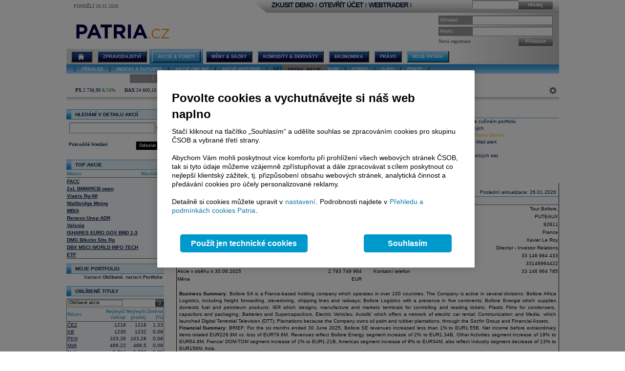

--- FILE ---
content_type: text/css; charset=utf-8
request_url: https://www.patria.cz/Bundles/HpStyles?v=hdL7hve0McSWm7CdcUhe9Y0HT-aWSFPMKI14J5sw_C41
body_size: 44876
content:
body{font-family:Verdana,Geneva,Arial,Helvetica,sans-serif;font-size:9px;margin:0;padding:0}body #mainPage{width:100%;min-width:1009px;overflow:hidden;text-align:center}img{border-width:0}input,textarea,select{font-size:9px;line-height:13px;vertical-align:middle;padding:0 2px 0 2px;margin:0 0 0 0;font-family:Verdana;border-top:1px solid #666;border-left:1px solid #79868b;border-right:1px solid #79868b;border-bottom:1px solid #a8a8aa;vertical-align:middle}input{height:14px}input.HintedInput{color:#888}label{padding-right:5px}.bondCheckbox input[type=checkbox]{border-top:0;border-left:0;border-right:0;border-bottom:0;margin:2px}.bold{font-weight:bold}.boldi{font-weight:bold!important}.italic{font-style:italic}.underline{text-decoration:underline}.underlinei{text-decoration:underline!important}.alright{text-align:right}.alcenter{text-align:center}.alleft{text-align:left}.altop{vertical-align:top}.albottom{vertical-align:bottom}.alvcenter{vertical-align:middle}.padding0000{padding:0 0 0 0}.padding0000i{padding:0 0 0 0!important}.marginbottom10{margin-bottom:10px}.marginbottom{margin-bottom:1em!important}.tablelink,.tablelink a,a.tablelink,.portallink,.portallink a,a.portallink,.tablelightlink,.tablelightlink a,a.tablelightlink,.portallightlink,.portallightlink a,a.portallightlink{text-decoration:none;font-weight:normal;color:#001e4b}a.thinportallink{text-decoration:none;font-weight:normal;color:#001e4b}div.contextNews{display:none}.overflowhidden{overflow:hidden}.width100pct{width:100%}#leftColumn div.tablepanel .panelcontent .list tr td.leftshort a.tablelink{margin:0 0 0 0}#centerColumn .tablelink,#centerColumn .tablelink a,#centerColumn a.tablelink,#leftColumn .tablelink,#leftColumn .tablelink a,#leftColumn a.tablelink{color:#001e4b}#rightColumn #centerColumn div.panelPP div.footertext a.portallink,.portallink,.portallink a,a.portallink{font-weight:bold}.footerportallink{font-weight:bold!important;padding-right:0!important}.tablelink,.tablelink a,a.tablelink,.tablelightlink,.tablelightlink a,a.tablelightlink{text-decoration:underline}div.todo{width:100%;color:red;background-color:#ff0}#pageBody{width:1009px;margin:0;padding:0;text-align:left;margin:0 auto;position:relative}.panelcontent label,.panelcontent .Label{display:inline-block}form{line-height:14px;margin:0;padding:0}hr.cleaner{font-size:1px;clear:both;height:1px;line-height:0;margin:0;padding:0;border:none}br.onepxbr{font-size:1px;line-height:1px;height:1px}#topLine{height:36px;background-color:#1c3b7c;background-image:url('/images/layout/tipbar_background.png');background-position:top;background-repeat:repeat-x}#topLine .infobar{margin:0;padding:10px 0 0 7px;color:#d0eaff;float:left}#topLine .infobar .dateInfo,#topLine .infobar .dividier{display:none}#topLine .infobar .dateInfo{text-transform:uppercase;font-size:10px}.benefitMore{font-size:10px;font-weight:normal!important;text-decoration:underline!important;padding:0;float:right;text-align:right;width:10px}#topLine div.searchBar{float:right;text-align:right;margin:0;padding:9px 0 0 0;width:523px}#topLine div.searchBar div{float:left}#topLine div.searchBar input{height:15px;font-size:10px;margin-left:0;margin-right:0;width:100px}#topLine div.searchBarForm{width:311px}#topLine div.searchBarIcons{width:212px}#topLine div.searchBar input.searchinput{padding:0;margin-left:0}#topLine div.searchBar input.searchbutton{white-space:nowrap;background-color:#646464;text-decoration:none;border-left:1px solid #a2d2e6;border-right:1px solid #334b6f;background-image:url('/images/layout/stdbutton_background.png');background-position:center;line-height:16px;margin:1px 5px 0 -3px;height:16px;width:60px;color:#fff;font-weight:bold;font-size:10px;background-color:#969696;text-decoration:none;border:0 none transparent;text-align:center}#topLine div.searchBar a.advancedsearchlink{color:#fff;padding-right:47px;padding-top:0;padding-left:7px}#underTopLine{height:10px;background-image:url('/images/layout/header_background1x10.png');background-repeat:repeat-x}#logoBar{position:relative;margin:0;padding:0;height:131px;background-position:top;background-repeat:repeat-x;_margin-top:-5px}#logoBar div.logo{background-repeat:no-repeat;background-position:center;width:260px;height:100px;float:left;margin-top:5px}#logoBar div.greenlogo{}#logoBar div.advertisementHeader{margin-top:5px;width:745px;height:100px;float:right;overflow:hidden}#logoBar li,#logoBar li a{color:#46a5cd;text-decoration:none}#logoBar .userLinks{padding-top:0;text-align:right}#logoBar .loginLinks{float:right;right:1024px;padding-right:10px}#logoBar .greenlinks li a{color:#148c14}#logoBar .links li a,#logoBar .greenlinks li a{font-weight:bold}#logoBar .loginLinks li,#logoBar .loginLinks li a{text-decoration:none;color:#001d43}#logoBar .loginLinks .login{text-transform:uppercase}#logoBar .loginLinks input{margin:0;height:8px;font-size:8px;margin-left:6px;margin-right:6px;width:50px}#logoBar .loginLinks input.button{height:16px;width:40px;color:#fff;font-weight:bold;font-size:10px;background-color:#969696;text-decoration:none;border:0 none transparent;text-align:center}#logoBar .loginLinks{color:#001e4b;font-weight:bold}#ownerBar{text-align:center;color:#fff;line-height:18px}#ownerBar a,#ownerBar a:visited,#ownerBar a:hover{color:#fff;text-decoration:none}#partnersBar{padding-top:10px;height:45px;width:100%}#partnersBar span{display:inline-block;margin-right:7px;margin-left:7px}#partnersBar div{width:100%;text-align:center}#partnersBar .adressBar{color:#001e4b;padding-top:10px;text-align:center}#partnersBar .adressBar a{color:#001e4b;text-decoration:none}#partners a{padding-right:40px}.researchPortalLabel{background-image:url('../Images/Header/patria-logo-research-transparent.png');height:65px;width:200px;display:block;background-size:contain}#footer{height:320px;background-image:url('[data-uri]');background-position:top;background-repeat:repeat-x;padding-top:12px}#footer.researchPortal{background-image:url('/images/layout/footer-research-portal.png');background-position:top;background-repeat:repeat-x;padding-top:0;height:158px}#footer .otherServices{padding-top:6px;text-align:center}#footer .otherSections{text-align:center}#footer .otherSections li,#footer .otherSections li a{color:#46a5cd;text-decoration:none}#footer .greenothersections li,#footer .greenothersections li a{color:#148c14}#footer .otherSections li.divider{color:#001e4b}#footer .otherServices li,#footer .otherServices li a{color:#001e4b;text-decoration:none}#footer .otherServices li.divider{color:#46a5cd}#footer .otherServices .links{font-size:10px;font-weight:bold}#footerFamousLinks{margin-bottom:5px}#footerFamousLinks .section{float:left;width:200px;text-align:center;margin-left:1px}#footerFamousLinks .sectionHeader{font-weight:bold;margin:20px 0 5px 0;font-size:11px;color:#001e4b}#footerFamousLinks .sectionItems div{margin-bottom:1px;font-size:11px}#footerFamousLinks a,#footerFamousLinks a:visited{text-decoration:none;color:#46a5cd}#footerFamousLinks a:hover{text-decoration:underline}#footerFamousLinks.greenSection a,#footerFamousLinks.greenSection a:visited,#footerFamousLinks.greenSection a:hover{color:#148c14}ul.links{list-style-type:none;list-style-image:none;display:inline;margin:0;padding:0}ul.links li{display:inline}.divider{padding:0 3px 0 3px}.datainformation,.datatimestamp{font-family:Verdana;color:#646464;font-size:9px!important}.datatimestamp{text-align:right;margin:2px 0;padding:0 5px}.datatimestampEnvelope{padding-top:2px;padding-bottom:2px;font-size:9px}.leftPart3Col{float:left;width:33%;font-weight:bold;padding-left:5px}.centerPart3Col{float:left;width:33%}.rightPart3Col{float:left;width:32%;text-align:right;padding-right:5px}.datatimestampLeftPart{float:left;width:38%;font-weight:bold;padding-left:3px;padding:2px 0 2px 3px}.datatimestampRightPart{float:left;width:58%;text-align:right;padding:2px 0 2px 0;padding-right:5px}.footerrow{margin:2px 0 2px 0}.formpart,.formsegment{font-family:Verdana;margin:1px 10px 1px 0;white-space:nowrap;display:inline-block}.formsegmentmarginless{color:#001e46;margin-right:0}.formsegements{white-space:nowrap;_display:block;height:15px;margin:1px 5px 1px 0;white-space:nowrap}.formsegements .formsegment{margin:0 5px 0 0}.formpart label,.formsegment label{line-height:15px;height:15px}#centerColumn .formpart a img,#centerColumn .formsegment a img{vertical-align:middle;margin:0 0 0 0;padding:1px 0 0 0}input.radio,.radio input,input.checkbox,.checkbox input{width:20px;border:0 none transparent;border-top:0 none transparent;border-right:0 none transparent;border-bottom:0 none transparent;border-left:0 none transparent}.radiogroup input{border:0 solid transparent!important}.indexdetailsummary .chart{text-align:center}.indexdetailsummary .charttype{line-height:13px}.standardbutton{height:17px;border-left:1px solid #a2d2e6;border-right:1px solid #334b6f;font-family:Verdana,Geneva,Arial,Helvetica,sans-serif;color:#fff!important;font-size:9px;font-weight:bold;padding:2px 6px 3px 6px;_padding:2px 6px 3px 6px;white-space:nowrap;background-color:#000;text-decoration:none!important;background-image:url('/images/layout/stdbutton_background.png');background-repeat:repeat-x;background-position:top;line-height:17px;margin:0 5px 0 5px;_display:inline-block;vertical-align:middle}.IE8 .mailing-panel .standardbutton{line-height:18px;height:18px}a.standardbutton.submit.inactive{background:gray none}.formsegment .standardbutton,.formpart .standardbutton,.listfilters .standardbutton{margin-left:10px}.submit,.formsegment .submit,.formpart .submit,.listfilters .submit{float:right;margin:5px 5px 5px 15px;padding:0 6px 0 6px;_padding:0 6px 0 6px}.submitmarginless{margin-right:0}#centerColumn .submit,#rightColumn #centerColumn .submit{padding:1px 6px 2px 6px;_padding:2px 6px 6px 6px;margin:0 5px 0 15px;height:15px;float:none}#centerColumn .listfilters .submit #rightColumn #centerColumn .listfilters .submit{margin-top:3px}#rightColumn div.panel .panelcontent div.MostActiveNews{overflow:hidden;border-left:1px solid #828282!important;border-right:1px solid #828282!important;border-bottom:1px solid #828282!important}.pagenavigator{font-family:Verdana,Geneva,Arial,Helvetica,sans-serif;font-size:10px;text-align:center;background-color:#ecf6fa;color:#46a5cd;font-weight:bold;margin-top:5px}.pagenavigator .goto,.pagenavigator a.goto{font-weight:normal;cursor:pointer;text-decoration:none;padding-right:1em;color:#46a5cd}.panelPP .pagenavigator{color:#148c14;background-color:#e7f3e7}.panelPP .pagenavigator .goto,.panelPP .pagenavigator a.goto,#centerColumn .panelPP .pagenavigator .goto,#centerColumn .panelPP .pagenavigator a.goto{color:#148c14}#centerColumn .pagenavigator a{color:#46a5cd}#centerColumn .pagenavigator a.goto{color:#46a5cd}.pagenavigator .active{padding-right:1em}.bold{font-weight:bold}.formlabel{width:30%;padding-top:1px;padding-left:10px;text-align:left;height:15px;line-height:14px;display:block;font-size:10px;border-top:1px none transparent;vertical-align:middle;float:left;_display:inline-block}.distributeLicenceFilters .formsegment .formlabel{width:auto!important}.distributeLicenceFilters .formsegment .formvalue{width:130px!important}.distributeLicenceFilters .formsegment .ComboBox_ClassicSmall input{width:130px!important}.distributeLicenceFilters .standardbutton{line-height:9px;height:17px!important}.SEmlFormLabelComm,.SEmlFormLabel{width:40%;padding-top:1px;padding-left:10px;text-align:left;height:15px;line-height:14px;display:block;font-size:10px;vertical-align:middle;float:left;padding-right:0}.formlabelleft{padding-left:0}.formvalue{width:200px;float:left;height:15px}.formlabel,.formvalue{margin-bottom:2px}input.formvalue{margin:0;height:14px;line-height:14px}textarea.formvalue{margin:0;height:100px}.formlineend{clear:right}.formlinestart{clear:left}.formcontrolbutton{margin:0 10px 0 10px;width:100px;text-align:center}a.formcontrolbutton{color:#3da7ce;font-weight:bold;text-decoration:none}.formcontrolpanel{font-family:Arial,Helvetica,sans-serif;font-size:12px;text-align:right;margin-top:5px;height:21px;width:100%}.searchValueWidth{width:150px}select.searchValueWidth{width:157px}.searchValueHalfWidth{width:65px}select.searchValueHalfWidth{width:73px}.searchDivider{width:10px;display:inline-block}.ticker{height:51px;margin-bottom:24px}.floatright{float:right}ul{margin-top:0;padding-top:0}ul.pol{color:#001e46}ul.pp{color:#001e46}ul.pd{color:#001e46}.fullWidth{width:100%}hr.greenLine{line-height:1px;font-size:1px;height:1px;color:#007800}hr.blueLine{line-height:1px;font-size:1px;height:1px;color:#46a5cd;margin-bottom:1em}div.panel .userstatisticsPart{margin-bottom:1em}div.panel .trialDaysLeftPanel{margin-bottom:1em;margin-top:1em;color:red;font-size:12px;text-align:center}.errorClass{color:red;padding-left:3px}.width60{width:60px}.width50{width:50px}.width45{width:45px}.width100{width:100px}.width150{width:150px}.width200{width:200px}.width300{width:300px}.percent100{width:100%}.number{text-align:right}.up,.Up{background-color:green}.down,.Down{background-color:red}.nowrap{white-space:nowrap}.nowrapblock{white-space:nowrap;display:block}.marginToImportant img{margin-top:0!important}.floatLeft{float:left}.space10px{width:10px}.InnerPageMenu{margin-bottom:10px}.InnerPageMenu ul{margin:5px 0 0 0;padding:0 4px 0 4px;_padding:1px 5px 0 5px;list-style-type:none;height:22px;line-height:22px;border-bottom:1px solid #828282!important;_border-bottom:0 none #828282!important;_background-image:url(/images/layout/pixelGray.png);_background-position:bottom;_background-repeat:repeat-x}.InnerPageMenu ul li{display:inline}.InnerPageMenu ul li .frame{margin:0 0 0 0;padding:5px 3px 5px 3px;_padding:4px 3px 5px 3px;border-bottom:1px solid #828282!important}.InnerPageMenu ul li.selected{margin:0 0 0 0;padding:5px 3px 6px 3px;_padding:3px 3px 4px 3px;background-color:#f6fafc;border:1px solid #828282;border-bottom:1px none #f6fafc!important}.InnerPageMenu ul li a{border-left:1px solid #a2d2e6;border-right:1px solid #334b6f;margin:0 0 0 0;padding:2px 2px 2px 2px;text-decoration:none;background-color:gray;background-image:url('/images/layout/stdbutton_background.png');color:#fff!important;font-weight:bold}.InnerPageMenu ul li.selected a{background-color:#001e4b}#rightColumn .InnerPageMenuContent{width:782px;_background-position:-1px 0;padding-right:-1px}table.list{width:100%}.widthPopisekPredCheckboxem{width:90%}div.widthPopisekPredCheckboxem a{text-decoration:underline;font-weight:normal;color:#001e4b}.checkboxSmall{border-width:0;padding:0;margin:0;height:10px;width:10px}.oddelovac{width:100%;background-color:#ccc;height:1px;color:#ccc}table td.center,table th.center{text-align:center}table td.title,table td.left,table th.title,table th.left{text-align:left}table td.right,table td.alright,table td.number,table th.right,table th.alright,table th.number,table th.smallnumber,table td.smallnumber{text-align:right}th.smallnumber,td.smallnumber{width:35px}td.period,th.period{width:35px}#tickerDivider{clear:both;width:100%;height:24px;background-image:url('[data-uri]');background-repeat:repeat-x}#centerColumn .mappedtext,#leftColumn .mappedtext,#rightColumn .mappedtext{margin:0 0 5px 0;padding-top:5px;display:block;font-family:Verdana;font-size:10px;line-height:14px;color:#000;padding-top:5px}#centerColumn .FloatingText .mappedtext,#leftColumn .FloatingText .mappedtext,#rightColumn .FloatingText .mappedtext{padding-top:0}#rightColumn .fxcharts .mappedtext,#centerColumn .mappedtext,#rightColumn #centerColumn .mappedtext{font-size:11px;line-height:16px}#leftColumn .mappedtext{margin:0 3px 0 3px}#centerColumn .mappedtext a,#leftColumn .mappedtext a,#rightColumn .mappedtext a{color:#000;font-family:Verdana;font-size:10px;text-decoration:underline}#centerColumn .mappedtext a{font-size:11px}.dialog640x480{height:480px}.dialog640x480 .panel .panelcontent{height:400px!important;overflow-x:hidden;overflow-y:auto}.dialog640x480 .formcontrolpanel{padding-top:10px}.dialog #centerColumn .wizardpanel{height:480px}.dialog #centerColumn .wizardpanel .panelcontent{padding:0 0 0 0;margin:0 0 0 0;border-bottom:0 none transparent}.dialog #centerColumn .wizardpanel .wizardPageContent{padding:5px 5px 5px 5px}.dialog #centerColumn .wizardpanel .wizardPageControls{height:30px;text-align:right;padding:5px 20px 5px 20px}.dialog #centerColumn .dialog640x480 .panel .panelcontent{height:450px;margin-bottom:0;padding-bottom:0}.dialog #centerColumn .wizardPageContent{height:420px}.neviditelne{visibility:hidden;display:none}.kapitalky{text-transform:capitalize}div.GraphDetailSelect .TimeInterval{padding-left:75px;padding-right:38px}.TimeIntervalCombo{}div.GraphDetailSelect .VolumeText{padding-right:25px;padding-left:75px}div.GraphDetailSelect .CompareTo{}div.GraphDetailSelect .PriceBand{}div.GraphDetailSelect .ChartType{}div.GraphDetailSelect .Indicator2,div.GraphDetailSelect .Indicator3,div.GraphDetailSelect .Indicator4{}div.GraphDetailSelect .panelAnalyzyLabel,div.GraphDetailSelect .panelPriceBand,div.GraphDetailSelect .panelChartType{padding-top:1em}div.GraphDetailSelect input.ChartMvgAvgText{height:14px}div.GraphDetailSelect .ChartMvgAvgText{font-size:10px;width:60px;height:10px}div.GraphDetailSelect .GraphSend{float:right;padding-top:1em;padding-right:25px}div.GraphDetailEquity{height:220px!important}div.GraphDetailEquity div.GraphDetailSelect{float:left;width:510px!important;padding-left:10px}div.GraphDetailEquity div.DictionaryShortOn8{width:250px;float:right;height:185px}div.GraphDetailIndices div.GraphDetailSelect{float:left;width:510px!important;padding-left:10px}div.GraphDetailFutures div.GraphDetailSelect{float:left;width:510px!important;padding-left:10px}div.GraphDetailCurrency div.GraphDetailSelect{float:left;width:510px!important;padding-left:10px}.GraphDetailFromRow{width:100%;clear:both}.GraphDetailLabelColumn{float:left;width:130px}.GraphDetailInputColumn{float:left}Dictionary{width:150px;height:170px}.panel pnlSelectRowCell1{padding-right:5px!important;float:left}.scrolledH200{height:200px;overflow-y:auto}.scrolledH200{height:200px;overflow-y:auto}.contentScrolledH400 .panelcontent .listenvelope{height:380px;overflow-y:auto}#centerColumn .scrolledH200{width:480px}#rightColumn .scrolledH200{width:230px}#rightColumn #centerColumn .scrolledH200{width:750px}#rightColumn #centerColumn .OnlinePSE .scrolledH200{width:100%;height:265px}div.SendPPlusQuestion2 div.panelcontent{padding:8px 3px 0 3px}div.SendPPlusQuestion2 div.panelcontent a{text-decoration:none;color:#148c14;font-weight:bold;font-size:10px}div.SendPPlusQuestion2 div.infoText{margin-top:8px;font-size:10px;line-height:12px}div.NickName div.panelcontent,div.NickNamePP div.panelcontent{padding:8px 3px 8px 3px;font-size:10px}div.NickName a,div.NickNamePP a{text-decoration:none;font-weight:bold}div.NickName{border-color:#46a5cd;background-color:#ecf6fa}div.NickName img,div.NickNamePP img{vertical-align:middle}div.NickName a{color:#46a5cd}div.NickNamePP{border-color:#148c14;background-color:#e7f3e7}div.NickNamePP a{color:#148c14}div.NickName .row,div.NickNamePP .row{text-align:left;line-height:20px;font-size:10px}div.NickName .row1,div.NickNamePP .row1,div.NickName .row1 .paddingRight,div.NickNamePP .row1 .paddingRight{margin-bottom:3px}div.NickName .infoText,div.NickNamePP .infoText{margin-top:8px;font-size:10px;line-height:12px}.RadDatePicker{width:90px;height:20px}.datePickerEnvelope .submit{margin-left:0!important;margin-right:0!important;vertical-align:text-top!important}.RadDatePicker .DateInput,.RadDatePicker .Over_Windows,.RadDatePicker .Focus_Windows,.RadDatePicker input.Default_POL,.RadDatePicker input.Focus_POL,.RadDatePicker input.Over_POL{width:63px!important}.RadDatePicker .popUpButton,.RadDatePicker .popUpButton IMG,.RadDatePicker .radPopupImage_Patria,.RadDatePicker .radPopupImage_Patria IMG{margin:0 3px 0 2px;padding:0;vertical-align:middle}.RadDatePicker .popUpButton IMG,.RadDatePicker .radPopupImage_Patria IMG,#centerColumn .RadDatePicker .popUpButton IMG,#centerColumn .RadDatePicker .radPopupImage_Patria IMG,#rightColumn #rightCenterColumn .RadDatePicker .popUpButton IMG,#rightColumn #rightCenterColumn .RadDatePicker .radPopupImage_Patria IMG{margin-top:0!important;padding-top:0!important;margin-left:2px;margin-right:3px;height:16px;line-height:16px;vertical-align:middle}#rightColumn .RadDatePicker .popUpButton IMG,#rightColumn .RadDatePicker .radPopupImage_Patria IMG,#rightColumn #rightCenterColumn .RadDatePicker .popUpButton IMG,#rightColumn #rightCenterColumn .RadDatePicker .radPopupImage_Patria IMG{margin-top:4px!important;padding-top:0!important;margin-left:2px;margin-right:3px;height:16px!important;line-height:16px!important}#leftColumn .RadDatePicker .radPopupImage_Patria,#rightColumn .RadDatePicker .radPopupImage_Patria{vertical-align:middle}.gray{color:gray}.predsazeni .formlabel,.predsazeni textarea.formlinestart,.predsazeni textarea.formlineend{margin-left:0!important;padding-left:0!important}.disclaimer,#rightColumn #centerColumn .disclaimer{padding:1px 5px}#leftColumn .disclaimer,#rightColumn .disclaimer{padding:2px 3px}#leftColumn .OnlineSecurities .disclaimer{padding:2px 5px}div.patriaBigButton{margin:0;text-align:center;padding-top:8px;padding-bottom:6px;padding-left:32px;padding-right:32px;line-height:16px;text-transform:uppercase;background-color:#45a134;background-image:url('/images/layout/bigButtonBacgroundGreen.png')}div.patriaBigButtonNoGreenBackGround{margin:0;text-align:center;padding-top:12px;line-height:16px;padding-bottom:12px;padding-left:32px;padding-right:32px}div.patriaBigButton div,div.patriaBigButtonNoGreenBackGround div{margin:0;background-color:#122766;background-image:url('[data-uri]');padding-top:4px;padding-bottom:4px;padding-left:12px;padding-right:12px;line-height:16px;border-left:solid 1px #c8e2f1;border-top:solid 1px #c8e2f1;border-bottom:solid 1px #323433;border-right:solid 1px #323433}div.patriaBigButton div a,div.patriaBigButtonNoGreenBackGround div a,#leftColumn div div.patriaBigButton div a,#leftColumn div div.patriaBigButtonNoGreenBackGround div a,#leftColumn div div.patriaPlusBenefits div.patriaBigButtonNoGreenBackGround div a{margin:0;padding:0;font-weight:bold;font-size:12px;color:#fff;text-decoration:none}div.patriaPlusBenefits{height:163px;background-image:url('/images/layout/benefityBackGround.png')}div.patriaPlusBenefits p{margin:0;padding:0;padding-left:6px;padding-right:110px;font-size:9px;font-family:Verdana}.calculatorLabelWidth{width:250px}#leftColumn .tablepanelPP table{border-bottom:1px solid #148c14}#leftColumn .tabspanel table{border-bottom:1px solid #828282!important}#leftColumn .settingscombo span{padding:4px 5px 0 5px}#leftColumn div.BondIndex .panelcontent table.list .header th{background-color:#ecf6fa}ul.noItemBullets{list-style-type:none;list-style-image:none}.greenBorderTop{border-top-style:solid;border-top-width:1px;border-top-color:#148c14}span.linkPrice{cursor:hand}div.linkPopup{position:absolute;background-color:#001e4b;color:#000;border-color:#000;border-width:20px;visibility:visible;left:25px;top:-500px;z-index:+1}.headerRightData .headerFlash{margin:5px 0 0 0;padding:0 0 0 0;width:480px;height:60px;float:left;overflow:hidden}.headerRightData .PatriaHeader{}.headerRightData .headerFlash object{margin-left:33px}.headerRightData .headerLogin{padding-left:10px}.headerRightData .headerLogin a.headerlinkregister,.headerRightData .headerLogin a.headerlinkregister:hover,.headerRightData .headerLogin a.headerlinkregister:visited{float:left;font-weight:bold;text-decoration:none;font-family:Verdana;font-size:10px;color:#777}.headerFlash div{float:left}br.cleaner{clear:both;font-size:0;line-height:0;height:0}.inline{display:inline}.migraceheader{background-color:#fff}#MainMenu{background-image:url('[data-uri]');background-position:top left;background-repeat:repeat-y}#MainMenu .menuVersion{padding-right:13px}#MainMenuBackground{background-image:url('[data-uri]');background-position:top right;background-repeat:repeat-y}#headerLeft{float:left;width:230px;height:100px;background-color:#fff}#headerLeft .datetimeinfo{line-height:26px;height:26px;width:230px;text-transform:uppercase;font-family:Verdana;font-size:10px;color:#666}#headerLeft .datetimeinfo .data{padding:7px 15px}#headerLeft .logo{height:60px;width:250px;background-position:center center;background-repeat:no-repeat;position:relative;left:12px;top:15px;overflow:hidden}#headerLeft .logo h1{font-size:8px;font-weight:normal;height:30px;width:50px;overflow:hidden}.logoImage{position:absolute;left:0;top:0}#headerRight .headerUserLinks{width:100%}#headerRight{float:right;width:770px;height:100px;background-color:#fff;background-image:url('[data-uri]');background-position:top right;background-repeat:repeat-y}#headerRight .headerBar{height:28px;_width:777px}#headerRight .headerBarTriangle{height:26px;width:31px;float:right;background:url('/Images/Sprites/HpImages.png') -2708px 0;background-position:top right;background-repeat:no-repeat;_margin-right:-3px}#headerRight .headerBarData{height:26px;background-image:url('[data-uri]');background-position:top right;background-repeat:repeat-x;line-height:20px;width:597px;float:right}#headerRight .headerBarData ul.links li{margin:0 2px;color:#001e4b}#headerRight .headerBarData .links li a,#headerRight .headerBarData .links li a:hover,#headerRight .headerBarData .links li a:visited{color:#001e4b;font-size:10px;font-family:Verdana;text-decoration:none}#headerRight .headerBarData .links li.divider{margin:0 4px;padding:0}#headerRight .headerBarData .searchForm{margin-top:0;margin-right:0!important;_margin-top:0;float:right;height:14px;margin-bottom:-5px;padding-bottom:-2px;padding-right:13px;width:165px}a.headerButton,#headerRight a.headerButton:hover,#headerRight a.headerButton,#headerRight a.headerButton:visited{margin:0 0 0 0!important;padding:0 5px 2px 5px;font-size:10px!important;font-weight:bold;width:60px;display:inline-block;color:#fff;text-decoration:none;text-align:center;background-image:url('[data-uri]');background-position:right center;background-repeat:repeat-x}#headerRight .headerBarData .searchText{height:15px;font-size:10px;border-width:1px;border-style:solid none solid solid;border-color:#666 #000 #f2f2f2 #8a8a8a;margin:-3px 0 -1px 0;_margin:-3px -3px 0 0;width:90px}#headerRight .headerRightData{height:70px}#headerRight .headerRightData ul.headerIcons{}#headerRight .headerRightData ul.headerIcons li{}#headerRight .headerRightData .icon{float:right;width:120px;height:60px;background-position:center 20px;background-repeat:no-repeat}#headerRight .headerRightData .iconPD{background-image:url(/images/header/iconPD.png)}#headerRight .headerRightData .iconPOL{background-image:url(/images/header/iconPOL.gif)}#headerRight .headerRightData .iconPOLdisabled{background-image:url(/images/header/iconPOLdisabled.gif)}#headerRight .headerRightData .iconPP{background-image:url(/images/header/iconPP.gif)}#headerRight .headerRightData .iconPPdisabled{background-image:url(/images/header/iconPPdisabled.gif)}#headerRight .headerRightData .iconInvestorP{background-image:url(/images/header/iconInvestorP.gif)}#headerRight .headerRightData .iconInvestorPdisabled{background-image:url(/images/header/iconInvestorPdisabled.gif)}#headerRight .headerRightData .iconRealTimeData{background-image:url(/images/header/iconRealTimeData.gif)}#headerRight .headerRightData .iconRealTimeDatadisabled{background-image:url(/images/header/iconRealTimeDatadisabled.gif)}#headerRight .headerRightData .loginForm{width:247px;float:right}#headerRight .headerRightData .loginForm .flabel{background-color:#999;height:17px;line-height:15px;padding:0;margin:0;width:68px;float:left;display:inline;_display:inline-block;border-color:#737373 #fff #b3b3b3 #7f7f7f;border-width:1px;border-style:solid none solid solid;letter-spacing:0;font-size:9px}#headerRight .headerRightData .loginForm div.flabel label{color:#fff;line-height:17px;font-weight:bold;padding:1px 2px}#headerRight .headerRightData .loginForm div.formrow{height:19px;margin:4px 0 3px 0;clear:left;float:none;vertical-align:middle;width:234px}#headerRight .headerRightData .loginForm .value input{height:17px;float:left;width:159px;font-size:9px;font-family:Verdana}#headerRight .headerRightData .loginForm .value input,#headerRight .headerRightData .loginForm .value div.input{line-height:15px}#headerRight .headerRightData .loginForm div.formrow .floatRight{padding-right:0;float:right}.migraceheader .tipofday{height:15px;line-height:15px;display:block;width:720px;float:left}.migraceheader .tipofdaydata,.migraceheader .tipofdaydata a{overflow:hidden;text-decoration:none;color:#001e4b;height:15px;line-height:15px}.migraceheader .tipofdaydata{width:950px;font-weight:bolder}.migraceheader .tipofdaydata a{font-weight:bolder}.migraceheader .tipofdaytitle{color:#46a5cd;text-transform:uppercase;font-weight:bolder;padding-right:1em;padding-left:1em;height:15px;line-height:15px}.migraceheader .greentipofday .tipofdaytitle{color:#a9d07f}.migraceheader .PDtipofday .tipofdaytitle{color:#ffaa01}#header div.advertisementMegaBoard{margin-bottom:0;margin-left:auto;margin-right:auto;text-align:center}#header div.advertisementMegaBoardNoBorder{border-width:0}.CursorHand{cursor:hand}.CoursePanelDate{font-weight:normal;margin-left:20px;color:#646464;padding-right:5px}.CoursePanelValue{padding-left:5px}.PPLogo,.PDLogo{border:0 none transparent;height:11px}.PPLogo{width:20px}.PDLogo{width:13px}.PDlogo{width:0;display:none}HTML BODY div.ComboBoxDropDown_ClassicSmall div div.comboItemDisabled{color:silver!important}span.FDSearchDivider{display:block;clear:both;font-weight:bold;color:#001e4b;padding:5px 0 5px 0}div.FDSearchActionPanel{padding:0 0 10px 480px}span.FDSearchCertLabel label{width:100px}span.FDSearchLabel label{width:60px}div.FDSearchPanel{padding:5px 0 0 5px}div.FDSearchPanel .FDSearchPanelSector1,div.FDSearchPanel .FDSearchPanelSector2,div.FDSearchPanel .FDSearchPanelSector3{padding:5px 0 0 0}div.FDSearchPanel .FDSearchPanelSector{padding:0 0 5px 0}a.ttlink{display:block;height:16px;padding:0 0 0 28px;background:url(/Images/portalimages/ttplay.png) center left no-repeat}#centerColumn .NewsDetailAdvertismentPD .mappedtext{color:#001e4b;font-size:12px;font-style:italic;padding:10px 0 10px 0}#centerColumn .NewsDetailAdvertismentPD .mappedtext a{color:#001e4b;font-size:12px;font-family:Verdana;font-style:italic}.AcademyPointer div.NewsDetailAdvertismentPD{display:none}.ReadersViewNewsDetail{margin-top:2em}#centerColumn div.panelcontent div.calendardatapanel table tr td.importance{font-size:15px!important;color:#c80000!important;text-align:center;font-weight:bold}.lastUpdatePanelTop{color:#001e4b;margin:3px 0 8px 10px;display:block;font-size:11px}div.video,div.video43{width:503px;height:400px!important}div.video169{width:503px;height:306px!important;margin:0 auto}#rightColumn .lastVideo .datetime{color:#9b9b9b;padding:5px 3px 0 3px}#rightColumn .lastVideo .title a{text-decoration:none;color:#001e4b;padding:3px 3px 3px 3px;display:block;font-weight:bold}.lastVideo ul{padding:0;margin:0 0 0 17px}.lastVideo ul li .title a{font-weight:normal!important}.lastVideo img{display:block}div.monitoringFooter{padding-right:5px}.InvestmentRecomendation .footerheader{border-top:#646464 1px solid}.InvestmentRecomendation .header>th.first{width:150px}#centerColumn .InvestmentRecomendationHistory .submit{margin-left:0;padding-bottom:3px;padding-top:2px}.blueLink{color:#001e4b;text-decoration:underline}#centerColumn .mappedtext a.disabled{color:gray}span.realtime,span.realtimefixed{color:red}span.realtimefixed{font-size:10px!important}.Col1HeaderLine{z-index:-1;width:100%;height:12px;border-width:0;background-image:url('/images/layout/Col1headerBackground.png');background-repeat:repeat-x;background-position:top left;margin:0;padding:0;font-size:1px;line-height:10px}.Col1HeaderLineGreen,.greenPage .Col1HeaderLine{z-index:-1;width:100%;height:12px;border-width:0;background-image:url('/images/layout/Col1headerBackgroundGreen.png');background-repeat:repeat-x;background-position:top left;margin:0;padding:0;font-size:1px;line-height:10px}.Col1HeaderTitle{margin-bottom:0;padding-bottom:0;z-index:100;line-height:15px}.Col1HedaderTitleContent{color:#fff;font-size:14px;font-weight:bold;margin-bottom:0;padding-bottom:0;padding-left:10px;padding-right:10px;padding-top:3px;background-image:url('/images/layout/Col1HeaderTitleBackground.png');background-repeat:repeat-x;background-position:top left;overflow:visible;width:auto;height:20px}.Col1HedaderTitleContentGreen,.greenPage .Col1HedaderTitleContent{color:#fff;font-size:14px;font-weight:bold;margin-bottom:0;padding-bottom:0;padding-left:10px;padding-right:10px;padding-top:3px;background-image:url('/images/layout/Col1HeaderTitleBackgroundGreen.png');background-repeat:repeat-x;background-position:top left;overflow:visible;width:auto;height:20px}.VideoPreview{width:200px;z-index:1;margin-top:15px;margin-left:0}.VideoPreviewSeparator{margin-bottom:17px;width:200px!important}#player{display:none;position:absolute;top:55%;left:33%;right:33%;min-width:32%}.AcademyPlayerCross{text-align:right;width:610px;margin-bottom:-5px}.AcademyPlayerBorder{width:610px;height:348px;background-color:#091650}.AcademyPlayerFlowPlayer{width:600px;height:338px;float:left;padding-left:5px;padding-top:5px}.AcademyNextVideo{margin-top:-30px;font-size:12px;color:#001e4b;display:block;padding-bottom:25px}div.box{clear:both;border:1px solid #666;background-color:#e6e6e6;background-image:url('/images/layout/tickersettings_bg.png');background-repeat:repeat-y;width:1009px}div.boxHeader{height:15px;margin:0;border-bottom-width:0;line-height:15px;text-align:right;padding:0;margin:0}.boxHeader a{font-weight:bold;font-size:10px;margin-top:1px;text-decoration:none;cursor:pointer;color:#000;margin-right:5px}div.boxContent{padding:0 5px 5px 5px;margin:0}div.boxContent span.title{display:block;font-weight:bold;font-size:10px;color:#001e4b;padding:0;margin:5px 0 0 0}div.boxContent span.checkbox{display:block;float:left;width:165px}div.boxContent.borderBottom{border-bottom:1px solid #d9d9d9}div.forexopenpos{border-top:1px solid #46a5cd;text-align:right;color:#646464}.block{display:block}.stockcomparesearchpanel{width:260px}.stockcomparesearchpanel input{width:190px}.comparelabel{padding-right:15px}.stockcompareitem{float:left;width:260px;padding-right:30px}.HotNews .Standarddata .text p{padding:0;margin:0;display:inline}#dialogManager{position:absolute;left:0;top:0;width:100%;height:100%;z-index:250}#dialogManager_background{background-color:gray;display:block;-moz-opacity:.5;opacity:.5;-o-opacity:.5;filter:progid:DXImageTransform.Microsoft.Alpha(style=0,opacity=50);position:absolute;left:0;top:0;width:100%;height:100%;z-index:1001;overflow:hidden}#dialogManager_area{position:absolute;left:0;top:0;width:100%;height:100%;z-index:1002;vertical-align:middle}#dialogManager_iframe{border:2px solid #46a5cd}.popUpPdLink{color:#113159;text-decoration:none;font-size:13px}.popUpPdLinkSpace{position:relative;top:2px}.rcbMoreResults a{display:none!important;visibility:hidden}.bluetext{color:#001e4b}.sixPartner{padding-bottom:6px}.twitterIco{display:inline-block;margin-left:5px}.portalSocialNetworks{padding:5px 15px 5px 5px;font-size:11px;color:#001e4b;font-family:Verdana}.portalSocialNetworks span{display:inline-block}.RadPicker_Default input{font-size:9px!important;font-family:Verdana,Arial,MS Sans Serif!important}.RadPicker_Default .riSingle .riTextBox{height:18px!important;padding-left:1px!important;padding-right:1px!important}.RadComboBox_Patria{color:#000;font:normal 9px Verdana,Arial,MS Sans Serif;background-color:#fff!important;height:16px!important;margin-right:1px!important;margin-bottom:1px!important}.RadComboBox_Patria input,.RadComboBox_Patria input:focus{height:11px!important}.RadComboBox_Patria table{background-color:#fff!important}.RadComboBox_Patria td{padding:0!important}.RadComboBox_Patria .rcbArrowCell a{height:16px!important;width:17px!important}.RadComboBox_Patria .rcbInputCell{height:16px!important;line-height:11px!important;padding-left:2px!important;padding-right:2px!important}.RadComboBox_Patria .rcbInputCell,.RadComboBox_Patria .rcbArrowCell{padding-top:0!important;padding-bottom:0!important}.RadComboBox_Patria .rcbInputCell{color:#000;background-color:#fff;border-top:1px solid #666!important;border-left:1px solid #79868b!important;border-bottom:1px solid #a8a8aa!important;border-right:0!important}.RadComboBox_Patria table td.rcbInputCell{border-width:0}.RadComboBox_Patria table td.rcbInputCellLeft{border-right-width:0}.RadComboBox_Patria table td.rcbInputCellRight{border-left-width:0}.RadComboBox_Patria .rcbInput{margin:0;color:#000;font:normal 9px Verdana,Arial,MS Sans Serif;padding-top:0!important;padding-bottom:0!important}.RadComboBox_Patria .rcbEmptyMessage{color:#999;font-style:italic}.RadComboBox_Patria .rcbArrowCell{border-top:1px solid #666!important;border-right:1px solid #79868b!important;border-bottom:1px solid #a8a8aa!important}.RadComboBox_Patria .rcbArrowCell a{height:20px;background-image:url('/Images/DropArrow.gif');background-repeat:no-repeat}.RadComboBox_Patria table td.rcbArrowCell{}.RadComboBox_Patria .rcbHovered .rcbInputCell{font-size:9px!important;line-height:11px!important}.RadComboBox_Patria .rcbHovered .rcbArrowCell{font-size:9px!important;line-height:11px!important}.RadComboBox_Patria .rcbFocused .rcbInputCell{}.RadComboBox_Patria .rcbFocused .rcbInput{}.RadComboBox_Patria .rcbFocused .rcbArrowCell{}.RadComboBox_Patria .rcbReadOnly .rcbInputCell{border-color:#7e7e7e;color:#000}.RadComboBox_Patria .rcbReadOnly .rcbArrowCellLeft{border-right:0}.RadComboBox_Patria .rcbReadOnly .rcbArrowCellRight{border-left:0}.RadComboBox_Patria .rcbHovered .rcbReadOnly .rcbInputCell{font-size:9px!important;line-height:11px!important}.RadComboBox_Patria .rcbHovered .rcbReadOnly .rcbInput{font-size:9px!important;line-height:11px!important}.RadComboBox_Patria .rcbFocused .rcbReadOnly .rcbInputCell{}.RadComboBox_Patria .rcbFocused .rcbReadOnly .rcbInput{}.RadComboBox_Patria .rcbDisabled{opacity:.5}.RadComboBoxDropDown_Patria{border-color:#616161;color:#000;background:#fff;font:normal 9px/12px Verdana,Arial,MS Sans Serif;min-height:10px!important}.RadComboBoxDropDown_Patria .rcbHeader,.RadComboBoxDropDown_Patria .rcbFooter{color:#000}.RadComboBoxDropDown_Patria .rcbHeader{border-bottom-color:#616161}.RadComboBoxDropDown_Patria .rcbFooter{border-top-color:#616161}.RadComboBoxDropDown_Patria .rcbHovered{padding:1px 2px;color:#fff;background-color:silver;font-size:9px!important;line-height:11px!important;margin-left:0!important;margin-right:0!important;min-height:10px!important}.RadComboBoxDropDown_Patria .rcbSelected{min-height:10px!important;padding-top:1px!important;padding-bottom:1px!important}.RadComboBoxDropDown_Patria .rcbDisabled{opacity:.5;min-height:10px!important;padding-top:1px!important;padding-bottom:1px!important}.RadComboBoxDropDown_Patria .rcbLoading{}.RadComboBoxDropDown_Patria .rcbItem em,.RadComboBoxDropDown_Patria .rcbHovered em{color:#000;background-color:#000;font-size:9px;line-height:11px!important;min-height:10px!important;padding-top:1px!important;padding-bottom:1px!important}.RadComboBoxDropDown_Patria .rcbItem{padding:1px 2px;min-height:10px!important}.RadComboBoxDropDown_Patria .rcbCheckAllItems,.RadComboBoxDropDown_Patria .rcbCheckAllItemsHovered{background-image:none;font-size:9px!important;line-height:11px!important;min-height:10px!important;padding-top:1px!important;padding-bottom:1px!important}.RadComboBoxDropDown_Patria .rcbMoreResults a{background-image:url('/Images/radActionsSprite.png');background-position:-2px -22px}.RadComboBoxDropDown_Patria .rcbSeparator{}div.RadComboBox_Patria .rcbInput{font-size:9px!important;line-height:11px!important;font-family:inherit;text-indent:0}div.RadComboBox_Patria .rcbHovered .rcbInput{font-size:9px!important;line-height:11px!important;font-family:inherit}div.RadComboBox_Patria .rcbFocused .rcbInputCell{}div.RadComboBox_Patria .rcbFocused .rcbInput{font-family:inherit}div.RadComboBoxDropDown_Patria .rcbHeader{font-size:9px!important;line-height:11px!important}div.RadComboBoxDropDown_Patria .rcbItem{font-size:9px;line-height:11px!important}span.LockItem{display:inline-block;vertical-align:middle}.row{width:95%;text-align:center;vertical-align:baseline}.cell{float:left;text-align:center;vertical-align:baseline}.percent33{width:33%}.percent25{width:24%}.table{width:95%;text-align:center;vertical-align:baseline}.cleaner{clear:both;margin:0;padding:0;width:auto}.textright{text-align:right}.textleft{text-align:left}.percent50{width:49%}#webinarAnchor{text-decoration:none;display:table}#webinarName{padding-left:25px;padding-top:156px;width:190px;height:40px;color:#fff;font-size:13px;font-weight:bold;line-height:16px;text-decoration:none;display:table-cell;vertical-align:middle}#webinarDate{padding-left:100px;padding-top:9px;width:115px;height:35px;color:#fff;font-size:14px;font-weight:bold;line-height:20px;text-decoration:none;display:block}.researchNavigation{padding-left:18px;padding-bottom:5px;font-size:11px}.researchNavigation a{text-decoration:none;color:#001e4b;font-weight:bold}.researchNavigation a:hover{text-decoration:underline}.vhide{position:absolute;width:1px;height:1px;padding:0;margin:-1px;overflow:hidden;clip:rect(0 0 0 0);border:0}.form-field{margin:1px 0 1px 0}.form-field-label{display:inline-block}.span21px{width:21px;display:inline-block}.success-text{color:#007800!important}.margin{margin-top:5px}.padding-right-58{padding-right:58px}.nowrapset{white-space:nowrap}.form__row{display:-webkit-box;display:-ms-flexbox;display:flex;-ms-flex-wrap:wrap;flex-wrap:wrap;text-align:center}.form__row label{margin-bottom:0}.menu .level1{height:31px;padding-left:4px;z-index:301;border-bottom:1px solid silver}.menu .level1 .Menu-Horizontal{position:relative;left:0;top:0;margin:0 0 0 0;float:left;z-index:300;width:100%;padding-top:4px}.menu .level1 .Menu-Horizontal ul.AspNet-Menu{position:relative;margin:0 0 0 5px;padding-left:0}.Menu-Horizontal ul.AspNet-Menu li{margin:0 10px 0 0;position:relative;list-style:none;float:left;background-image:url('[data-uri]')}.menu .level1 .Menu-Horizontal ul.AspNet-Menu ul{margin:0 0 0 0;padding:0 0 0 0;display:block;position:absolute;display:none;border-width:2px;border-style:solid;border-color:#c7e4f0 #323232 #323232 #c7e4f0;z-index:300}div.menu div.level1 ul li a img{vertical-align:middle;margin-top:-5px;_margin-top:-3px;margin-bottom:-3px;margin-right:5px;width:16px;height:16px}div.menu div.level1 ul li.Menu-WithChildrenHomeSelected,div.menu div.level1 ul li.Menu-WithChildrenDirectSelected,div.menu div.level1 ul li.Menu-WithChildrenPPlusSelected,div.menu div.level1 ul li.Menu-WithChildrenksbsubmenuSelected,div.menu div.level1 ul li.Menu-WithChildrenSelected{background-image:url('[data-uri]');background-repeat:repeat-x;padding:4px 5px 3px 5px;margin-top:-4px;position:relative;margin-right:5px;margin-left:-5px}div.menu div.level1 ul li.greenMenu-WithChildrenHomeSelected,div.menu div.level1 ul li.greenMenu-WithChildrenDirectSelected,div.menu div.level1 ul li.greenMenu-WithChildrenPPlusSelected,div.menu div.level1 ul li.greenMenu-WithChildrenksbsubmenuSelected,div.menu div.level1 ul li.greenMenu-WithChildrenSelected{background-image:url(/images/menu/menu_level1_itembackground_selected_green.png);background-repeat:repeat-x;padding:4px 5px 3px 5px;margin-top:-4px;position:relative;margin-right:5px;margin-left:-5px}div.menu div.level1 ul.AspNet-Menu li.Menu-WithChildren a,div.menu div.level1 ul li.Menu-WithChildrenksbsubmenuSelected a{background-image:url('[data-uri]')}div.menu div.level1 ul li.Menu-WithChildrenksbsubmenuSelected ul li{background-image:none!important}div.menu div.level1 ul.AspNet-Menu li.PDUSERHOME a{}div.menu div.level1 ul.AspNet-Menu li.PDUSER a{background-image:url('[data-uri]')}div.menu div.level1 ul li.PDUSERselected a,div.menu div.level1 ul li.Menu-WithChildrenSelected a{background-image:url(/images/menu/menu_level1_itembackgroundr.png)}div.menu div.level1 ul.AspNet-Menu li.Menu-WithChildrenPPlus a{background-image:url(/images/menu/menu_level1_itembackground_green.png)}div.menu div.level1 ul.AspNet-Menu li.Menu-WithChildrenPPlusSelected a{background-image:url(/images/menu/menu_level1_itembackground_greenr.png)}.menu .level1 ul.AspNet-Menu li.Menu-LeafDirect,.menu .level1 ul.AspNet-Menu li.Menu-WithChildrenDirect{background-image:url(/images/menu/menu_level1_itembackground_orange.png)}div.menu div.level1 ul.AspNet-Menu li.Menu-WithChildrenDirectSelected a{}div.menu div.level1 ul.AspNet-Menu li.Menu-WithChildrenDirectSelected{background-image:url('[data-uri]')}.headerBarData .linklistmenu .Menu-Horizontal ul.AspNet-Menu li,.headerBarData .linklistmenu .Menu-Horizontal ul.AspNet-Menu li a{background-image:none}div.menu div.level1 ul.AspNet-Menu li.Menu-WithChildren ul li a,div.menu div.level1 ul.AspNet-Menu li.Menu-WithChildrenSelected ul li a,div.menu div.level1 ul.AspNet-Menu li.Menu-WithChildrenDirectSelected ul li a,div.menu div.level1 ul.AspNet-Menu li.Menu-WithChildrenPPlusSelected ul li a,div.menu div.level1 ul.AspNet-Menu li.Menu-WithChildrenksbsubmenuSelected ul li a,div.menu div.level1 ul.AspNet-Menu li.Menu-WithChildrenPPlus ul li a,div.menu div.level1 ul.AspNet-Menu li.Menu-WithChildrenDirect ul li a{background-image:none}.Menu-Horizontal ul.AspNet-Menu li ul li{float:none;margin:4px 0 0 0;background-image:none}div.menu div.level1 ul li.Menu-WithChildrenSelected ul li a{background-image:none}.menu .level1 ul.AspNet-Menu ul{background-color:#001e4b}.menu .level1 ul.AspNet-Menu li a,.menu .level1 ul.AspNet-Menu li span{display:block;color:#fff;font-weight:bold;text-transform:uppercase;font-size:9px;text-decoration:none;border-width:2px;border-style:solid;border-color:#c7e4f0 #323232 #323232 #c7e4f0;padding:3px 10px 3px 10px}.menu .level1 .Menu-Horizontal ul.AspNet-Menu li{text-align:center}.menu .level1 .Menu-Horizontal ul.AspNet-Menu ul li{text-align:left}.menu .level1 ul.AspNet-Menu li ul li a,.menu .level1 ul.AspNet-Menu li ul li span{border-width:0;border-style:none;text-transform:none;font-size:10px;font-weight:bold}div.menu div.level1 ul li.Menu-WithChildrenHomeSelected ul li.Menu-WithChildren,div.menu div.level1 ul li.Menu-WithChildrenSelected ul li.Menu-WithChildren,div.menu div.level1 ul li.Menu-WithChildren ul li.Menu-WithChildren,div.menu div.level1 ul li.Menu-WithChildrenHome ul li.Menu-WithChildren{background:transparent url(/images/menu/menuArrow.gif) right center no-repeat}div.menu div.level1 ul li.PDUSERselected ul li.Menu-WithChildren,div.menu div.level1 ul li.PDUSER ul li.Menu-WithChildren{background:transparent url(/images/menu/menuArrowpdblue.gif) right center no-repeat}div.menu div.level1 ul.AspNet-Menu li.Menu-WithChildrenDirectSelected ul li.Menu-WithChildren,div.menu div.level1 ul.AspNet-Menu li.Menu-WithChildrenDirect ul li.Menu-WithChildren,div.menu div.level1 ul.AspNet-Menu li.Menu-WithChildrenDirect ul li.Menu-WithChildrenPPlus{background:transparent url(/images/menu/menuArrowdirect.gif) right center no-repeat}div.menu div.level1 ul li.greenMenu-WithChildrenSelected ul li.Menu-WithChildren,div.menu div.level1 ul li.greenMenu-WithChildrenSelected ul li.Menu-WithChildrenPPlus,div.menu div.level1 ul.AspNet-Menu li.Menu-WithChildrenPPlusSelected ul li.Menu-WithChildren,div.menu div.level1 ul.AspNet-Menu li.Menu-WithChildrenksbsubmenuSelected ul li.Menu-WithChildren,div.menu div.level1 ul.AspNet-Menu li.Menu-WithChildrenPPlus ul li.Menu-WithChildren{background:transparent url(/images/menu/menuArrowpplus.gif) right center no-repeat}.menu .level1 .Menu-Horizontal ul.AspNet-Menu li.Menu-WithChildrenHomeSelected li.Menu-Hover,.menu .level1 .Menu-Horizontal ul.AspNet-Menu li.Menu-WithChildrenHome li.Menu-Hover{background:#a2d2e6}.menu .level1 .Menu-Horizontal ul.AspNet-Menu li.Menu-WithChildrenHomeSelected li.Menu-Hover,.menu .level1 .Menu-Horizontal ul.AspNet-Menu li.Menu-WithChildrenSelected li.Menu-Hover,.menu .level1 .Menu-Horizontal ul.AspNet-Menu li.Menu-WithChildren li.Menu-Hover{background:#a2d2e6 url(/images/menu/menuArrowaktive.gif) no-repeat right center}.menu .level1 .Menu-Horizontal ul.AspNet-Menu li.greenMenu-WithChildrenHomeSelected li.Menu-Hover,.menu .level1 .Menu-Horizontal ul.AspNet-Menu li.greenMenu-WithChildrenSelected li.Menu-Hover,.menu .level1 .Menu-Horizontal ul.AspNet-Menu li.greenMenu-WithChildrenksbsubmenuSelected li.Menu-Hover,.menu .level1 .Menu-Horizontal ul.AspNet-Menu li.Menu-WithChildrenPPlusSelected li.Menu-Hover,.menu .level1 .Menu-Horizontal ul.AspNet-Menu li.Menu-WithChildrenPPlus li.Menu-Hover{background:#c4e2c4 url(/images/menu/menuarrowpplusaktive.gif) no-repeat right center}.menu .level1 .Menu-Horizontal ul.AspNet-Menu li.Menu-WithChildrenDirectSelected li.Menu-Hover,.menu .level1 .Menu-Horizontal ul.AspNet-Menu li.Menu-WithChildrenDirect li.Menu-Hover{background:#ffd47f url(/images/menu/menuarrowdirectaktive.gif) no-repeat right center}.menu .level1 .Menu-Horizontal ul.AspNet-Menu li.Menu-WithChildrenPPlus li.Menu-Leaf,.menu .level1 .Menu-Horizontal ul.AspNet-Menu li.Menu-WithChildrenDirect li.Menu-Leaf,.menu .level1 .Menu-Horizontal ul.AspNet-Menu li.Menu-WithChildren li.Menu-Leaf,.menu .level1 .Menu-Horizontal ul.AspNet-Menu li.Menu-WithChildrenPPlusSelected li.Menu-Leaf,.menu .level1 .Menu-Horizontal ul.AspNet-Menu li.Menu-WithChildrenDirectSelected li.Menu-Leaf,.menu .level1 .Menu-Horizontal ul.AspNet-Menu li.Menu-WithChildrenSelected li.Menu-Leaf,.menu .level1 .Menu-Horizontal ul.AspNet-Menu li.Menu-WithChildrenHomeSelected li.Menu-Leaf{background-image:none}.menu .level1 .Menu-Horizontal ul.AspNet-Menu ul{left:0;top:22px}.menu .level1 .Menu-Horizontal ul.AspNet-Menu li.Menu-WithChildrenHomeSelected ul{top:28px}.menu .level1 .Menu-Horizontal ul.AspNet-Menu li.Menu-WithChildrenPPlusSelected ul,.menu .level1 .Menu-Horizontal ul.AspNet-Menu li.WithChildrenDirectSelected ul,.menu .level1 .Menu-Horizontal ul.AspNet-Menu li.Menu-WithChildrenSelected ul{left:5px;top:27px}.menu .level1 .Menu-Horizontal ul.AspNet-Menu li.Menu-WithChildrenHomeSelected ul ul .menu .level1 .Menu-Horizontal ul.AspNet-Menu li.Menu-WithChildrenPPlusSelected ul ul,.menu .level1 .Menu-Horizontal ul.AspNet-Menu li.WithChildrenDirectSelected ul ul,.menu .level1 .Menu-Horizontal ul.AspNet-Menu li.Menu-WithChildrenSelected ul ul{left:0;top:22px}.menu .level1 .Menu-Horizontal ul.AspNet-Menu ul li{width:160px}.menu .level1 .Menu-Horizontal ul.AspNet-Menu li ul li ul{margin:-23px 0 0 160px}div.menu div.level1 ul li.greenMenu-WithChildrenSelected ul,.menu .level1 ul.AspNet-Menu li.Menu-WithChildrenPPlusSelected ul,.menu .level1 ul.AspNet-Menu li.Menu-WithChildrenPPlus ul{background-color:#148c14}.menu .level1 ul.AspNet-Menu li.Menu-WithChildrenPPlusSelected ul,.menu .level1 ul.AspNet-Menu li.Menu-WithChildrenPPlus ul{border-color:#c7e4f0 #323232 #323232 #c7e4f0}.menu .level1 ul.AspNet-Menu li.Menu-LeafDirect a,.menu .level1 ul.AspNet-Menu li.Menu-WithChildrenDirectSelected a,.menu .level1 ul.AspNet-Menu li.Menu-WithChildrenDirect a{border-color:#ffe5ae #3c2e3b #33363f #fbe6b1}.menu .level1 ul.AspNet-Menu li.Menu-WithChildrenDirect ul,.menu .level1 ul.AspNet-Menu li.Menu-WithChildrenDirect ul li ul{border-color:#ffe5ae #3c2e3b #33363f #fbe6b1;background-color:#faaa00}.menu .level1 ul.AspNet-Menu li.PDUSERselected ul,.menu .level1 ul.AspNet-Menu li.PDUSER ul{background-color:#4ab3ed}.menu .level1 ul.AspNet-Menu li.Menu-WithChildrenSelected{background-color:#001e4b}.menu .level1 ul.AspNet-Menu ul li{margin-top:0}.menu .level1 .Menu-Horizontal ul.AspNet-Menu li ul li ul li a:hover,.menu .level1 .Menu-Horizontal ul.AspNet-Menu ul li.Menu-Hover a{color:#001e4b}.menu .level1 .Menu-Horizontal ul.AspNet-Menu ul li.Menu-Hover li a{color:#fff}.menu .level1 .Menu-Horizontal ul.AspNet-Menu li.Menu-Hover ul ul,.menu .level1 .Menu-Horizontal ul.AspNet-Menu li.Menu-Hover ul ul ul{display:none}.menu .level1 .Menu-Horizontal ul.AspNet-Menu li.Menu-Hover ul,.menu .level1 .Menu-Horizontal ul.AspNet-Menu li li.Menu-Hover ul,.menu .level1 .Menu-Horizontal ul.AspNet-Menu li li li.Menu-Hover ul{display:block}div.menu div.level1 div.Menu-Horizontal ul.AspNet-Menu{float:left}div.menu div.level1 div.menuVersion{float:right;padding:5px 6px 0 0}div.menu div.level1 div.menuVersion a{text-decoration:none;font-weight:bold;font-size:10px;color:#001d43}div.menu div.level2{height:20px;background-image:url('[data-uri]');background-repeat:repeat-x;float:left;position:relative;z-index:0;width:1009px}div.menu div.greenlevel2{background-image:url(/images/menu/menu_level2_background_green.png)}div.menu div.level2 ul{padding:3px 0 0 10px;margin:0;height:20px}div.menu div.level2 ul li{list-style-type:none;color:#fff;font-weight:bold;text-transform:uppercase;padding:0 6px 0 6px;float:left}div.menu div.level2 ul li a{color:#fff;font-weight:bold;text-transform:uppercase;text-decoration:none;text-decoration:none}div.menu div.level2 ul li.Selected a{z-index:0;color:#001e4b}div.menu div.level2 li.Divider{color:#001e4b;font-weight:bold}div.payedContent{float:right;padding:1px 5px 0 0;width:230px;text-align:right}div.payedContent img{position:relative;top:1px}div.menu div.level2 div.Menu-Horizontal ul.AspNet-MenuNoJs{float:left}div.menu div.level2 div.Menu-Horizontal ul.Right{float:right}div.menu div.level3{height:22px;background-image:url(/images/menu/menu_level3_background.gif);background-repeat:repeat-x;width:1009px;float:left}div.l3mainen,div.l3mainsk,div.l3maincs{clear:both;position:absolute;_margin-top:-45px;width:0}#l31{height:20px;position:relative;z-index:2}#l32{height:18px;position:relative;z-index:1}div.l31ekomakcs{left:86px}div.l31ekomaksk{left:88px}div.l31ekomaken{left:82px}div.l32ekomakcs{left:10px;width:233px}div.l32ekomaksk{left:18px;width:235px}div.l32ekomaken{left:10px;width:215px}div.l31ekofigcs{left:199px}div.l31ekofigsk{left:203px}div.l31ekofigen{left:168px}div.l32ekofigcs{left:10px;width:879px}div.l32ekofigsk{left:10px;width:905px}div.l32ekofigen{left:10px;width:495px}div.l31akconlcs{left:226px}div.l31akconlsk{left:231px}div.l31akconlen{left:254px}div.l32akconlcs{left:50px;width:486px}div.l32akconlsk{left:55px;width:486px}div.l32akconlen{left:90px;width:466px}div.l31akcdetcs{left:442px}div.l31akcdetsk{left:450px}div.l31akcdeten{left:472px}div.l31akcdeten div.l31bck90px{width:52px}div.l31akcdeten div.l31data90px{width:50px}div.l32akcdetcs{left:130px;width:704px}div.l32akcdetsk{left:130px;width:722px}div.l32akcdeten{left:160px;width:674px}div.l31akctolcs{left:621px}div.l31akctolsk{left:625px}div.l31akctolen{left:613px}div.l32akctolcs{left:556px;width:189px}div.l32akctolsk{left:556px;width:210px}div.l32akctolen{left:556px;width:182px}div.l31ppdetcs{left:143px}div.l31ppdetsk{left:80px}div.l31ppdeten{left:78px}div.l32ppdetcs{left:20px;width:293px}div.l32ppdetsk{left:10px;width:296px}div.l32ppdeten{left:10px;width:265px}div.l31ipdetcs{left:248px}div.l31ipdetsk{left:189px}div.l31ipdeten{left:189px}div.l32ipdetcs{left:190px;width:209px}div.l32ipdetsk{left:140px;width:211px}div.l32ipdeten{left:150px;width:181px}div.l31fdfundcs{left:612px}div.l31fdfundsk{left:619px}div.l31fdfunden{left:613px}div.l32fdfundcs{left:593px;width:95px}div.l32fdfundsk{left:603px;width:95px}div.l32fdfunden{left:595px;width:95px}div.l31fdetfcs{left:107px}div.l31fdetfsk{left:211px}div.l31fdetfen{left:251px}div.l32fdetfcs{left:40px;width:194px}div.l32fdetfsk{left:142px;width:184px}div.l32fdetfen{left:162px;width:198px}div.l31fdetccs{left:155px}div.l31fdetcsk{left:257px}div.l31fdetcen{left:298px}div.l32fdetccs{left:100px;width:194px}div.l32fdetcsk{left:180px;width:184px}div.l32fdetcen{left:220px;width:198px}div.l31nwstockscs{left:140px}div.l31nwstockssk{left:144px}div.l31nwstocksen{left:146px}div.l32nwstockscs{left:50px;width:680px}div.l32nwstockssk{left:50px;width:699px}div.l32nwstocksen{left:50px;width:861px}div.l31nwecocs{left:216px}div.l31nwecosk{left:222px}div.l31nwecoen{left:216px}div.l32nwecocs{left:100px;width:775px}div.l32nwecosk{left:100px;width:797px}div.l32nwecoen{left:100px;width:634px}div.l31nwcurrcs{left:304px}div.l31nwcurrsk{left:306px}div.l31nwcurren{left:295px}div.l32nwcurrcs{left:250px;width:209px}div.l32nwcurrsk{left:250px;width:225px}div.l32nwcurren{left:260px;width:211px}div.l31nwcolcs{left:455px}div.l31nwcolsk{left:454px}div.l31nwcolen{left:501px}div.l32nwcolcs{left:170px;width:675px}div.l32nwcolsk{left:182px;width:491px}div.l32nwcolen{left:80px;width:743px}div.l31fdcertcs{left:201px}div.l31fdcertsk{left:304px}div.l31fdcerten{left:345px}div.l32fdcertcs{left:120px;width:248px}div.l32fdcertsk{left:224px;width:239px}div.l32fdcerten{left:255px;width:253px}div.l31fdwarrcs{left:298px}div.l31fdwarrsk{left:403px}div.l31fdwarren{left:445px}div.l32fdwarrcs{left:234px;width:248px}div.l32fdwarrsk{left:314px;width:239px}div.l32fdwarren{left:354px;width:253px}div.l31fdlcertcs{left:385px}div.l31fdlcertsk{left:492px}div.l31fdlcerten{left:522px}div.l32fdlcertcs{left:332px;width:248px}div.l32fdlcertsk{left:440px;width:239px}div.l32fdlcerten{left:457px;width:253px}div.l31akcrescs{left:545px}div.l31akcressk{left:552px}div.l31akcresen{left:542px}div.l32akcrescs{left:468px;width:212px}div.l32akcressk{left:468px;width:218px}div.l32akcresen{left:468px;width:241px}div.l31menonlcs{left:91px}div.l31menonlsk{left:92px}div.l31menonlen{left:78px}div.l32menonlcs{left:45px;width:162px}div.l32menonlsk{left:40px;width:163px}div.l32menonlen{left:40px;width:160px}div.l31menhiscs{left:203px}div.l31menhissk{left:155px}div.l31menhisen{left:155px}div.l32menhiscs{left:213px;width:92px}div.l32menhissk{left:139px;width:98px}div.l32menhisen{left:139px;width:94px}div.l31menbondscs{left:215px}div.l31menbondssk{left:223px}div.l31menbondsen{left:203px}div.l32menbondscs{left:56px;width:440px}div.l32menbondssk{left:56px;width:453px}div.l32menbondsen{left:12px;width:453px}div.l31menrescs{left:309px}div.l31menressk{left:309px}div.l31menresen{left:275px}div.l32menrescs{left:247px;width:212px}div.l32menressk{left:240px;width:218px}div.l32menresen{left:147px;width:241px}div.l31mentolcs{left:385px}div.l31mentolsk{left:385px}div.l31mentolen{left:349px}div.l32mentolcs{left:282px;width:273px}div.l32mentolsk{left:220px;width:273px}div.l32mentolen{left:282px;width:248px}div.l31menfxcs{left:462px}div.l31menfxsk{left:462px}div.l31menfxen{left:415px}div.l32menfxcs{left:250px;width:525px}div.l32menfxsk{left:250px;width:528px}div.l32menfxen{left:250px;width:515px}div.l31sazonlcs{left:152px}div.l31sazonlsk{left:156px}div.l31sazonlen{left:140px}div.l32sazonlcs{left:100px;width:162px}div.l32sazonlsk{left:100px;width:163px}div.l32sazonlen{left:100px;width:160px}div.l31mpatcs{left:225px}div.l31mpatsk{left:225px}div.l31mpaten{left:190px}div.l32mpatcs{left:100px;width:537px}div.l32mpatsk{left:100px;width:551px}div.l32mpaten{left:100px;width:547px}div.l31mpatpagecs{left:120px}div.l31mpatpagesk{left:120px}div.l31mpatpageen{left:100px}div.l32mpatpagecs{left:85px;width:152px}div.l32mpatpagesk{left:85px;width:158px}div.l32mpatpageen{left:85px;width:120px}div.l31mpatportcs{left:333px}div.l31mpatportsk{left:341px}div.l31mpatporten{left:295px}div.l32mpatportcs{left:305px;width:174px}div.l32mpatportsk{left:305px;width:178px}div.l32mpatporten{left:255px;width:193px}div.l31acddetcs{left:358px}div.l31acddetsk{left:301px}div.l31acddeten{left:295px}div.l32acddetcs{left:115px;width:619px}.Firefox div.l32acddetcs{left:115px;width:621px}.opera div.l32acddetcs,.chrome div.l32acddetcs{left:115px;width:619px}div.l32acddetsk{left:126px;width:634px}div.l32acddeten{left:100px;width:440px}div.l31akcipocs{left:674px}div.l31akciposk{left:681px}div.l31akcipoen{left:674px}div.l32akcipocs{left:620px;width:195px}div.l32akciposk{left:621px;width:195px}div.l32akcipoen{left:640px;width:132px}div.l31compxecs{left:109px}div.l31compxesk{left:109px}div.l31compxeen{left:128px}div.l32compxecs{left:63px;width:176px}div.l32compxesk{left:63px;width:176px}div.l32compxeen{left:103px;width:235px}li.ksbsubmenu a{width:auto!important}div.l31ksbcs{left:515px}div.l31ksbsk{left:460px}div.l31ksben{left:292px}div.l32ksbcs{left:345px;width:373px}div.l32ksbsk{left:280px;width:399px}div.l32ksben{left:100px;width:428px}div.l31ksbcs .l31bck60px,div.l31ksbsk .l31bck60px{width:52px}div.l31ksben .l31bck60px{width:42px}div.l31ksbcs .l31data60px,div.l31ksbsk .l31data60px{width:50px}div.l31ksben .l31data60px{width:40px}div.l31data80px{background-image:url(/images/menu/level3_1_1x22.png);background-repeat:repeat-x;width:80px;height:21px;top:1px;left:1px;text-align:center;position:absolute}div.l31data140px{background-image:url(/images/menu/level3_1_1x22.png);background-repeat:repeat-x;width:135px;height:21px;top:1px;left:1px;text-align:center;position:absolute}div.l31data110px{background-image:url(/images/menu/level3_1_1x22.png);background-repeat:repeat-x;width:110px;height:21px;top:1px;left:1px;text-align:center;position:absolute}div.l31data90px{background-image:url(/images/menu/level3_1_1x22.png);background-repeat:repeat-x;width:90px;height:21px;top:1px;left:1px;text-align:center;position:absolute}div.l31data40px{background-image:url(/images/menu/level3_1_1x22.png);background-repeat:repeat-x;width:38px;height:21px;top:1px;left:1px;text-align:center;position:absolute}div.l31nwcurren div.l31data100px,div.l31compxeen div.l31data90px{width:110px}div.l31ekofigen div.l31data60px,div.l31ekomaken div.l31data90px{width:75px}div.l31data100px{background-image:url(/images/menu/level3_1_1x22.png);background-repeat:repeat-x;width:102px;height:21px;top:1px;left:1px;text-align:center;position:absolute}div.l31bck100px{background-color:#999;width:100px;height:21px;top:0;left:0}div.l31data60px{background-image:url(/images/menu/level3_1_1x22.png);background-repeat:repeat-x;width:59px;height:21px;top:1px;left:1px;text-align:center;position:absolute}div.l31bck40px{background-color:#999;width:40px;height:21px;top:0;left:0}div.l31bck60px{background-color:#999;width:61px;height:21px;top:0;left:0}div.l31bck80px{background-color:#999;width:82px;height:21px;top:0;left:0}div.l31bck140px{background-color:#999;width:137px;height:21px;top:0;left:0;white-space:nowrap}.l31acddetsk div.l31data140px,.l31acddetsk div.l31bck140px{width:160px}.l31acddetsk div.l31data140px,.l31acddetsk div.l31bck140px{width:160px}div.l31bck110px{background-color:#999;width:112px;height:21px;top:0;left:0}div.l31bck90px{background-color:#999;width:92px;height:21px;top:0;left:0}div.l31ekofigen div.l31bck60px,div.l31ekomaken div.l31bck90px{width:77px}div.l31menbondscs div.l31data60px{width:83px}div.l31menbondscs div.l31bck60px{width:86px}div.l31menbondssk div.l31data60px{width:77px}div.l31menbondssk div.l31bck60px{width:80px}div.l32data{background-image:url(/images/menu/level3_2_1x16.png);background-repeat:repeat-x;height:16px;top:1px;left:1px;position:absolute}div.l32bck{background-color:#999;top:0;left:0;height:18px}div.l31data110px a,div.l31data100px a,div.l31data80px a,div.l31data40px a,div.l31data60px a,div.l31data90px a,div.l31data140px a{color:#001e4b;font-weight:bold;text-transform:uppercase;text-decoration:none;display:block;padding-top:3px}div.l32data a{color:#999;font-weight:bold;text-decoration:none;display:block;padding-top:2px}div.l32data ul{margin:0 0 0 0;padding:0 0 0 0}div.l32data ul li{display:block;float:left;list-style-type:none;padding:0 5px 0 5px}div.l32data ul li.Selected a{color:#001e4b}div.l32data ul li.Divider{color:#fff}div.sitemap ul.AspNet-MenuNoJs ul,div.sitemap ul.AspNet-MenuNoJs,div.sitemap ul.AspNet-MenuNoJs ul,div.sitemap ul.AspNet-MenuNoJs{margin:5px 0 0 1px;padding-left:0}div.sitemap ul.AspNet-MenuNoJs a,div.sitemap ul.AspNet-MenuNoJs a{color:#031c3b;text-decoration:none}div.sitemap ul.AspNet-MenuNoJs li{margin:0 10px 0 0;list-style:none;float:left;font-weight:bold}div.sitemap ul.AspNet-MenuNoJs li{list-style:none;font-weight:bold}div.sitemap ul.AspNet-MenuNoJs li ul li,div.sitemap ul.AspNet-MenuNoJs li ul li{float:none;margin:0 0 0 0;font-weight:normal}div.sitemap ul.AspNet-MenuNoJs li ul,div.sitemap ul.AspNet-MenuNoJs li ul{margin:20px 0 0 0}div.sitemap ul.AspNet-MenuNoJs li ul li ul,div.sitemap ul.AspNet-MenuNoJs li ul li ul li ul,div.sitemap ul.AspNet-MenuNoJs li ul li ul,div.sitemap ul.AspNet-MenuNoJs li ul li ul li ul{margin-left:0;margin:0 0 0 20px}div.sitemap{clear:both;padding-left:20px}.InnerPageMenu{background-image:url(/images/Menu/menu_innerpage_background.png);background-position:bottom;background-repeat:repeat-x;margin:15px 0 0 0;padding:0}.InnerPageMenu ul{margin:5px 0 0 0;padding:0 3px 0 3px;_padding:5px 3px 0 3px;list-style-type:none;height:22px;line-height:22px;border-bottom:0 solid #001e4b!important;_border-bottom:0 solid #001e4b!important}.InnerPageMenu ul li{display:inline;margin-right:2px}.InnerPageMenu ul li .frame{margin:0 0 0 0;padding:9px 3px 4px 3px;border-bottom:1px solid #001e4b!important}.InnerPageMenu ul li.Selected .frame{margin:0 0 0 0;padding:8px 3px 5px 3px;_padding:3px 3px 1px 3px;background-color:#f6fafc;border:1px solid #001e4b;border-bottom:1px none #001e4b!important}.InnerPageMenu ul li a{border-left:1px solid #a2d2e6;border-right:1px solid #334b6f;margin:0 0 0 0;padding:4px 3px 4px 3px;font-size:10px;text-decoration:none;background-color:gray;background-image:url('/images/layout/tab_background.png');color:#fff!important;font-weight:bold}.InnerPageMenu ul li.Selected a{background-color:#001e4b;background-image:url('/images/layout/tab_selected_background.png')}.InnerPageMenuContent,.InnerPageTabsContent{padding-top:10px;border-width:1px;border-style:none solid solid solid;border-color:#001e4b}div.InnerPageContentSpaceBorder{padding:0 10px 0 10px}.InnerPageTabs{background-image:url(/images/Menu/menu_innerpage_background.png);background-position:bottom;background-repeat:repeat-x;margin-top:10px;padding-bottom:3px}.InnerPageTabs ul{margin:10px 0 0 0;padding:0 0 0 0;list-style-type:none;line-height:23px}.InnerPageTabs li{display:inline}.InnerPageTabs .item{display:inline}.InnerPageTabs .frame{}.InnerPageTabs .Selected .frame{}.InnerPageTabs a{border-left:1px solid #a2d2e6;border-right:1px solid #334b6f;padding:4px 4px 4px 4px;margin-bottom:-4px;margin-right:0;text-decoration:none;font-size:10px;white-space:nowrap;color:#fff!important;font-weight:bold;height:20px;line-height:23px;background-color:gray;background-image:url('/images/layout/tab_background.png')}.InnerPageTabs .Selected a{background-color:#001e4b;background-image:url('/images/layout/tab_selected_background.png')}div.menu div.level1 ul.AspNet-Menu li.Menu-LeafReklama{background-color:#054179;color:#ccb371;background-image:url('[data-uri]');background-position:center}div.menu div.level1 ul.AspNet-Menu li.Menu-LeafReklama a{border-color:#323232 #323232 #323232 #323232}div.menu div.level1 ul.AspNet-Menu li.Menu-WithChildrenHome{background-color:#054179;color:#ccb371}div.menu div.level1 ul.AspNet-Menu li.Menu-WithChildrenHomeSelected a,div.menu div.level1 ul.AspNet-Menu li.Menu-WithChildrenHome a{border-color:#c7e4f0 #323232 #323232 #c7e4f0;height:14px;width:20px;background-image:url('[data-uri]');background-position:center}div.menu div.level1 ul.AspNet-Menu li.Menu-WithChildrenHomeSelected ul li a,div.menu div.level1 ul.AspNet-Menu li.Menu-WithChildrenHome ul li a{background-image:none;width:160px}div.menu div.level1 ul.AspNet-Menu li.Menu-LeafReklama2{background-color:#86376f;background-image:url(/images/menu/menu_level1_itembackground_reklama_red193-2.PNG)}div.menu div.level1 ul.AspNet-Menu li.Menu-LeafReklama2 a{border-color:#a65990 #6d1c56 #6d1c56 #a65990}.menu .level1 ul.AspNet-Menu li.Menu-LeafReklamaING{background-image:url(/images/menu/menu_level1_itembackground_reklama1.png)}.menu .level1 ul.AspNet-Menu li.Menu-LeafReklamaING a{border-color:#ff9600 #3c2e3b #33363f #ff9600}.menu .level1 ul.AspNet-Menu li.Menu-LeafReklamaMitsubishi{background-image:none;background-color:#e63828}.menu .level1 ul.AspNet-Menu li.Menu-LeafReklamaMitsubishi a{border-color:#e63828 #3c2e3b #33363f #e63828}.headerBarData .linklistmenu{background-position:bottom;background-repeat:repeat-x;height:28px;padding-left:4px;z-index:302}.headerBarData .linklistmenu .Menu-Horizontal{position:relative;left:0;top:0;margin:0 0 0 0;float:left;z-index:302;width:100%;padding:2px 0 0 0}#headerLinks .Menu-Horizontal{padding:0}.headerBarData .linklistmenu .Menu-Horizontal li{margin:0 5px 0 0;position:relative;list-style:none;float:left;font-size:10px}#headerLinks .Menu-Horizontal li{margin:0}.headerBarData .linklistmenu .Menu-Horizontal li a{font-weight:bold;text-decoration:none}.headerBarData .linklistmenu .Menu-Horizontal li,.headerBarData .linklistmenu .Menu-Horizontal li a{color:#001e4b}.headerBarData .linklistmenu .Menu-Horizontal ul.AspNet-Menu{margin:0;padding:0}.headerBarData .linklistmenu .Menu-Horizontal ul.AspNet-Menu ul{margin:0 0 0 0;padding:2px 0 2px 0;display:block;position:absolute;display:none;border-width:2px;border-style:solid;border-color:#cfcfd0 #666 #666 #cfcfd0;z-index:302;left:-10px;top:22px;width:130px;background-color:#b7b8b8}.headerBarData .linklistmenu .Menu-Horizontal ul.AspNet-Menu ul li{line-height:14px;width:100%;z-index:302}.headerBarData .linklistmenu .Menu-Horizontal ul.AspNet-Menu ul li a{padding:3px 10px;z-index:302}.headerBarData .linklistmenu .Menu-Horizontal ul.AspNet-Menu ul li.Menu-Hover{background-color:#eaeaea}.headerBarData .linklistmenu .Menu-Horizontal ul.AspNet-Menu ul li.Menu-Hover a{color:#000}.headerBarData .linklistmenu .Menu-Horizontal ul.AspNet-Menu li.Menu-Hover ul ul,.headerBarData .linklistmenu .Menu-Horizontal ul.AspNet-Menu li.Menu-Hover ul ul ul{display:none}.headerBarData .linklistmenu .Menu-Horizontal ul.AspNet-Menu li.Menu-Hover ul,.headerBarData .linklistmenu .Menu-Horizontal ul.AspNet-Menu li li.Menu-Hover ul,.headerBarData .linklistmenu .Menu-Horizontal ul.AspNet-Menu li li li.Menu-Hover ul{display:block}.headerBarData .linklistmenu{float:left}div.MenuHighlighted{margin-top:-15px;margin-left:45px;width:40px;height:30px;position:absolute;z-index:-1}.headerBar .headerBarButton{TEXT-TRANSFORM:uppercase;BACKGROUND-REPEAT:no-repeat;BACKGROUND-POSITION:0 center;LETTER-SPACING:-1px;COLOR:#001e4b;FONT-SIZE:10px;FONT-WEIGHT:bold;TEXT-DECORATION:none}.headerBar .headerText{TEXT-TRANSFORM:uppercase;PADDING-LEFT:4px;PADDING-RIGHT:4px;BACKGROUND-REPEAT:no-repeat;BACKGROUND-POSITION:3px center;LETTER-SPACING:-1px;COLOR:#001e4b;FONT-SIZE:10px;FONT-WEIGHT:bold;TEXT-DECORATION:none;DISPLAY:block;FLOAT:left}.headerBar .headerBarText{font-size:14px}#headerRight .headerBar .delimiter{background:url('/Images/Sprites/HpImages.png') -2379px 0;WIDTH:29px;HEIGHT:25px}.headerBar .headerBarButton{DISPLAY:block;FLOAT:left}.headerBar .delimiter{DISPLAY:block;FLOAT:left}#headerRight .headerBar .PD{BACKGROUND-IMAGE:url(/Images/menu/header/headerBar.gif);height:16px;width:16px;background-position:0 0;margin-top:6px;margin-left:12px}#headerRight .headerBar .PD:hover{BACKGROUND-IMAGE:url(/Images/menu/header/headerBar.gif);background-position:0 -16px}#headerRight .headerBar .PFX{BACKGROUND-IMAGE:url(/Images/menu/header/headerBar.gif);height:16px;width:16px;background-position:-16px 0;margin-top:6px;margin-left:16px}#headerRight .headerBar .PFX:hover{BACKGROUND-IMAGE:url(/Images/menu/header/headerBar.gif);background-position:-16px -16px}#headerRight .headerBar .PP:hover{BACKGROUND-IMAGE:url(/Images/menu/header/headerBar.gif);background-position:-32px -18px}#headerRight .headerBar .PP{BACKGROUND-IMAGE:url(/Images/menu/header/headerBar.gif);height:18px;width:19px;background-position:-32px 0;margin-top:5px;margin-left:16px}#headerRight .headerBar .CF{color:#777;margin-left:12px;font-size:12px;margin-right:8px}#headerRight .headerBar .CF:hover{color:#001e4b}#headerRight .headerBar .FaceBook:hover{BACKGROUND-IMAGE:url(/Images/menu/header/headerBar.gif);background-position:-51px -16px}#headerRight .headerBar .FaceBook{BACKGROUND-IMAGE:url(/Images/menu/header/headerBar.gif);background-position:-51px 0;height:16px;width:16px;margin-top:6px;margin-left:16px}#headerRight .headerBar .Twitter:hover{BACKGROUND-IMAGE:url(/Images/menu/header/headerBar.gif);background-position:-67px -16px}#headerRight .headerBar .Twitter{BACKGROUND-IMAGE:url(/Images/menu/header/headerBar.gif);height:16px;width:16px;background-position:-67px 0;margin-top:6px;margin-left:16px}.headerBar .headerBarTriangle{BACKGROUND-IMAGE:url(/Images/menu/header/headerBar-triangle.gif);WIDTH:30px;BACKGROUND-REPEAT:no-repeat;BACKGROUND-POSITION:right top;FLOAT:right;HEIGHT:25px}#headerRight .headerBar .MobApp:hover{BACKGROUND-IMAGE:url(/Images/menu/header/headerBar.gif);background-position:-83px -16px}#headerRight .headerBar .MobApp{BACKGROUND-IMAGE:url(/Images/menu/header/headerBar.gif);background-position:-83px 0;height:16px;width:16px;margin-top:6px;margin-left:14px}#headerRight .headerBar .MobApp2:hover{BACKGROUND-IMAGE:url(/Images/menu/header/headerBar.gif);background-position:-99px -16px}#headerRight .headerBar .MobApp2{BACKGROUND-IMAGE:url(/Images/menu/header/headerBar.gif);background-position:-99px 0;height:16px;width:16px;margin-top:6px;margin-left:12px;margin-right:12px}#flagsContainer .firstFlag{margin-top:7px;margin-left:29px;display:block;FLOAT:left}#flagsContainer .secondFlag{margin-top:7px;margin-left:12px;display:block;FLOAT:left}#flagsContainer .CzechFlag{BACKGROUND-IMAGE:url(/Images/menu/header/headerBar.gif);width:22px;height:14px;background-position:-115px -14px}#flagsContainer .SlovacFlag{BACKGROUND-IMAGE:url(/Images/menu/header/headerBar.gif);width:22px;height:14px;background-position:-159px -14px}#flagsContainer .EnglishFlag{BACKGROUND-IMAGE:url(/Images/menu/header/headerBar.gif);width:22px;height:14px;background-position:-137px -14px}#flagsContainer .CzechFlag:hover{background-position:-115px 0}#flagsContainer .SlovacFlag:hover{background-position:-159px 0}#flagsContainer .EnglishFlag:hover{background-position:-137px 0}.pnlAdminLink{margin-left:3px}.InnerPageMenu ul li .frame,.InnerPageMenu ul li.selected .frame{padding-left:1px;padding-right:1px}.Menu-Leafcsobleasing{background-image:url(/images/menu/menu_level1_itembackground_reklamaCsob.png)!important}.Menu-Leafcsobleasing a{padding-right:5px!important;padding-left:5px!important;border-color:#f89b63 #323232 #323232 #f89b63!important}div.l31gendiscusscs{left:781px}.opera div.l31gendiscusscs,.chrome div.l31gendiscusscs{left:791px}div.l31gendiscusssk{left:778px}div.l32gendiscusscs{left:736px;width:155px}div.l32gendiscusssk{left:736px;width:158px}.PortfAnalForm{padding:5px 0 5px 10px;margin-left:10px}table tr td.DataQualityRealtime,div.realtimefooterhint span.DataQualityRealtime{color:#c80000!important;width:10px;text-align:center;padding-left:0;padding-right:0}div.realtimefooterhint{padding-left:5px;padding-top:3px;line-height:14px;font-size:9px}.todo{background-color:#ff5!important}.incomplete{background-color:#ffa!important}.red,.red a{color:#c80000!important}.lightgray,lightgray a,a.lightgray{color:#9b9b9b}.notimplemented{width:100%;height:auto;overflow:hidden}.notimplemented img{}div.panel{margin:0;padding:0;width:100%;overflow-x:hidden;overflow:hidden}div.FloatingText,div.panel{margin-bottom:25px}div.panelcontent div.FloatingText{margin-bottom:0}div.lastpanel{margin-bottom:0!important}div.lastpanel .panelcontent{padding-bottom:5px}div.FloatingText div.mappedtext{padding-top:0}div.panel div.panelcaption{background-position:left top;background-repeat:repeat-y}.panel a.linkmore,.panel .linkmore a,.panel .linkmore{color:#001e4b;text-decoration:none}.panelPP a.linkmore,.panelPP .linkmore a,.panelPP .linkmore{color:#148c14}.lastpanelterminator{font-size:1px;line-height:1px;height:1px;margin-bottom:20px}#leftColumn .lastpanelterminator{border-top:1px solid #646464}div.panel div.footertext,#rightColumn #centerColumn div.panel div.footertext,#rightColumn div.panel div.footertext{font-family:Verdana;text-align:right!important;color:#001e4b;padding:3px 5px 2px 5px}#rightColumn .rightCenterColumn div.panel div.footertext#realtimeNote,#rightColumn .rightCenterColumn div.panel div.footertext#realtimeNote a{color:#001e4b!important}div.panel div.footertext a,#rightColumn #centerColumn div.panel div.footertext a,#rightColumn div.panel div.footertext a{color:#001e4b}#rightColumn #centerColumn div.panel table td,#rightColumn #centerColumn div.panel .panelcontent{font-size:11px}#leftColumn .Databank div.footertext a{text-decoration:none;font-weight:bold}#leftColumn div.panel div.footertext{font-size:9px;padding-right:3px;text-decoration:none}#rightColumn div.panel div.footertext{font-size:10px}#centerColumn div.panel div.footertext,#rightColumn #centerColumn div.panel div.footertext,#rightColumn div.panel div.footertext{padding-top:3px;padding-bottom:2px;font-size:10px;color:#001e4b}.disclaimer{padding-top:3px;padding-bottom:2px;font-size:9px;color:#001e4b}#centerColumn div.panel div.footertext a,#rightColumn #centerColumn div.panel div.footertext a{color:#001e4b}#leftColumn div.panel div.footertext,#rightColumn div.panel div.footertext{text-align:right;color:#46a5cd}#leftColumn div.panel div.footertext a,#rightColumn div.panel div.footertext a{color:#46a5cd}#leftColumn div.panelGreen div.footertext,div.panelPP div.footertext,div.panelGreen div.footertext,#leftColumn div.panelPP div.footertext,#rightColumn div.panelPP div.footertext,#rightColumn div.panelGreen div.footertext,#centerColumn div.panelPP div.footertext,#rightColumn #centerColumn div.panelPP div.footertext #rightColumn #centerColumn div.panelGreen div.footertext{color:#148c14}div.panelPP div.footertext a,div.panelGreen div.footertext a,#leftColumn div.panelPP div.footertext a,#leftColumn div.panelGreen div.footertext a,#rightColumn div.panelPP div.footertext a,#rightColumn div.panelGreen div.footertext a,#centerColumn div.panelPP div.footertext a,#centerColumn div.panelGreen div.footertext a,#rightColumn #centerColumn div.panelPP div.footertext a #rightColumn #centerColumn div.panelGreen div.footertext a{color:#148c14}div.panelPP div.footertext a,#leftColumn div.panelPP div.footertext a,#rightColumn div.panelPP div.footertext a,#centerColumn div.panelPP div.footertext a,#rightColumn #centerColumn div.panelPP div.footertext a{font-weight:normal}#leftColumn .footertext{margin-top:0;padding-top:0}div.panel div.panelcaption .panelcaptionoptions{float:right;margin:0;padding:4px 5px 0 0}#leftColumn div.panel div.panelcaption .panelcaptionoptions{float:right;margin:0;padding:2px 5px 0 0}div.panel div.panelcaption .panelcaptionoptions ul,div.panel div.panelcaption .panelcaptionoptions ul li{color:#46a5cd;display:inline;margin:0;padding:0 0 0 5px}div.panel div.panelcaption .panelcaptionoptions ul li a,div.panel div.panelcaption .panelcaptionoptions ul li span{font-family:Verdana,Geneva,Arial,Helvetica,sans-serif;font-weight:normal;font-size:10px;line-height:11px;color:#001e4b;text-decoration:none}div.panelGreen div.panelcaption .panelcaptionoptions ul,div.panelGreen div.panelcaption .panelcaptionoptions ul li,div.panelPP div.panelcaption .panelcaptionoptions ul,div.panelPP div.panelcaption .panelcaptionoptions ul li{color:#007800}div.panelGreen div.panelcaption .panelcaptionoptions ul li a,div.panelGreen div.panelcaption .panelcaptionoptions ul li span,div.panelGreen div.panelcaption .panelcaptionoptions ul li a,div.panelGreen div.panelcaption .panelcaptionoptions ul li span{color:#001e4b}div.panel div.panelcaption .panelcaptionoptions input{line-height:10px;font-size:10px;padding:0 0 0 0;margin:-2px 0 -2px 3px}div.panel div.panelcaption .panelcaptionoptions input.checkbox{height:10px;width:10px;margin:0 0 0 0;padding:0;border:0;vertical-align:middle}div.panel .panelcaptionunderline{background-position:bottom;background-repeat:repeat-x;font-size:0;line-height:5px}div.panel .panelcontent,div.panel .panelcontent table{margin:0;font-size:11px}#rightColumn div.formpanel div.panelcontent,#rightColumn div.tablepanel div.panelcontent{background-color:#e3f1f7}div.tablepanel .panelcontent .panelcontainer{vertical-align:top}.dialog #centerColumn div.formpanel .panelcontent{margin:0 0 0 0;border-bottom:0 none transparent}div.formpanel .panelcontent table{margin-bottom:10px}div.panel br.panelbreaker{font-size:0;line-height:0}#centerColumn div.formpanelPP .panelcontent,#centerColumn div.tablepanelPP .panelcontent,#rightColumn div.formpanelPP .panelcontent,#rightColumn div.tablepanelPP .panelcontent{background-color:#dceedc!important;border-bottom:1px solid #148c14}div.tablepanel .panelcontent table.listnext{margin-top:5px}div.tablepanel .panelcontent table.list tr td a,.tradingSignalsPanel div table.list tr td a{text-decoration:underline;color:#001e4b}table.listempty,table.listempty tr,table.listempty tr td{border:0 none transparent!important;font-family:Verdana!important;background-color:Transparent!important}div.tablepanel .panelcontent table.list tr.header{text-align:left}div.tablepanel .panelcontent table.list tr.header td a,div.tablepanel .panelcontent table.list tr.header th a{text-decoration:none;font-weight:bold;color:#001e4b}div.nobottomborder .panelcontent{border-bottom:0 none transparent!important}div.nobottomborder{padding-bottom:5px}div.tablepanel .panelcontent table tr td.first,#centerColumn div.tablepanel .panelcontent table tr td.first,#headerColumn div.tablepanel .panelcontent table tr td.first,div.tablepanel .panelcontent table tr th.first,#centerColumn div.tablepanel .panelcontent table tr th.first,#headerColumn div.tablepanel .panelcontent table tr th.first,#rightColumn #centerColumn div.tablepanel .panelcontent table tr td.first,#rightColumn #centerColumn div.tablepanel .panelcontent table tr th.first{padding-left:10px!important;text-align:left!important}#leftColumn div.tablepanel .panelcontent table tr td.first,#leftColumn div.tablepanel .panelcontent table tr th.first,#rightColumn div.tablepanel .panelcontent table tr td.first,#rightColumn div.tablepanel .panelcontent table tr th.first{padding-left:1px!important;text-align:left!important}div.tablepanel .panelcontent table tr td.last,#centerColumn div.tablepanel .panelcontent table tr td.last,#headerColumn div.tablepanel .panelcontent table tr td.last,div.tablepanel .panelcontent table tr th.last,#centerColumn div.tablepanel .panelcontent table tr th.last,#headerColumn div.tablepanel .panelcontent table tr th.last,#rightColumn #centerColumn div.tablepanel .panelcontent table tr td.last,#rightColumn #centerColumn div.tablepanel .panelcontent table tr th.last{padding-right:10px!important}#leftColumn div.tablepanel .panelcontent table tr td.last,#leftColumn div.tablepanel .panelcontent table tr th.last,#rightColumn div.tablepanel .panelcontent table tr td.last,#rightColumn div.tablepanel .panelcontent table tr th.last{padding-right:1px!important}#centerColumn .panelcontent div.listfilters{color:#001e4b;font-family:Verdana}#centerColumn div.tablepanel .panelcontent div.listfilters,x.dialog #centerColumn div.tablepanel .panelcontent div.listfilters{padding:5px 15px 5px 15px}div.tablepanel .panelcontent div.listfooter,#centerColumn div.tablepanel .panelcontent div.listfooter,#rightColumn #centerColumn div.tablepanel .panelcontent div.listfooter{color:#001e4b;padding:3px 10px 0 10px!important}#leftcolumn div.tablepanel .panelcontent div.listfooter{color:#001e4b;padding:3px 3px 0 3px!important}#rightcolumn div.tablepanel .panelcontent div.listfooter{color:#001e4b;padding:3px 3px 0 3px!important}div.formpanel .panelcontent{padding:5px}#centerColumn div.formpanel .panelcontent,#centerColumn div.tablepanel .panelcontent,x.dialog #centerColumn div.formpanel .panelcontent,x.dialog #centerColumn div.tablepanel .panelcontent{border-bottom:1px solid #46a5cd;padding-bottom:3px;padding-top:3px;background-color:#e3f1f7}#centerColumn div.formpanelPP .panelcontent,#centerColumn div.tablepanelPP .panelcontent,x.dialog #centerColumn div.formpanelPP .panelcontent,x.dialog #centerColumn div.tablepanelPP .panelcontent{border-bottom:1px solid #148c14;background-color:#dceedc}#centerColumn div.tablepanel .panelcontent div.listfooter,x.dialog #centerColumn div.tablepanel .panelcontent div.listfooter{padding:3px 5px 0 5px}#centerColumn div.tablepanel .panelcontent div.listenvelope,x.dialog #centerColumn div.tablepanel .panelcontent div.listenvelope,.tradingSignalsPanel{padding:3px 5px 3px 5px}#centerColumn div.tablepanel .panelcontent table.list,#rightColumn #centerColumn div.tablepanel .panelcontent table.list,x.dialog #centerColumn div.tablepanel .panelcontent table.list,.tradingSignalsPanel div table.list{border:1px solid #646464;background-color:#fff;font-family:Arial;font-size:11px;line-height:12px;color:#001e4b}#centerColumn div.tablepanel .panelcontent table.list .item td,#rightColumn #centerColumn div.tablepanel .panelcontent table.list .item td,x.dialog #centerColumn div.tablepanel .panelcontent table.list .item td,.tradingSignalsPanel div table.list{font-family:Arial;font-size:11px;line-height:15px;color:#001e4b}#centerColumn div.tablepanel .panelcontent table.list .header td,#centerColumn div.tablepanel .panelcontent table.list .header th,x.dialog #centerColumn div.tablepanel .panelcontent table.list .header td,x.dialog #centerColumn div.tablepanel .panelcontent table.list .header th,#rightColumn #centerColumn div.tablepanel .panelcontent table.list .header td,#rightColumn #centerColumn div.tablepanel .panelcontent table.list .header th,#rightColumn #rightCenterColumn .tablepanel .biasTrend .panelcontent table.list th,.tradingSignalsPanel div table.list .header td,.tradingSignalsPanel div table.list .header th{border-bottom:1px solid #646464;font-family:Arial;font-size:11px!important;font-weight:bold;color:#646464;background-color:#fff;padding:1px 3px 1px 3px;text-decoration:none}#rightColumn div.panel table th.TradingSignalsHeader{border-bottom:0 solid #646464}#centerColumn div.tablepanel .panelcontent table.list .header td.frow,#centerColumn div.tablepanel .panelcontent table.list .header th.frow,x.dialog #centerColumn div.tablepanel .panelcontent table.list .header td.frow,x.dialog #centerColumn div.tablepanel .panelcontent table.list .header th.frow,#rightColumn #centerColumn div.tablepanel .panelcontent table.list .header td.frow,#rightColumn #centerColumn div.tablepanel .panelcontent table.list .header th.frow{border-bottom:0 none transparent}#centerColumn div.tablepanel .panelcontent table.list .nextheader td,#centerColumn div.tablepanel .panelcontent table.list .nextheader th{border-top:1px solid #646464}#centerColumn div.tablepanel .panelcontent table.list .footer td,#centerColumn div.tablepanel .panelcontent table.list .footer th,x.dialog #centerColumn div.tablepanel .panelcontent table.list .footer td,x.dialog #centerColumn div.tablepanel .panelcontent table.list .footer th,#rightColumn #centerColumn div.tablepanel .panelcontent table.list .footer td,#rightColumn #centerColumn div.tablepanel .panelcontent table.list .footer th,.tradingSignalsPanel div table.list .footer td,.tradingSignalsPanel div table.list .footer th{border-top:1px solid #646464;font-family:Arial;font-size:11px;font-weight:bold;color:#646464;background-color:#fff;padding:1px 3px 1px 3px;text-decoration:none}#centerColumn div.tablepanel .panelcontent table.list tr td,x.dialog #centerColumn div.tablepanel .panelcontent table.list tr td{padding:0 3px 0 3px}#centerColumn div.tablepanel .panelcontent table.list tr.r0,x.dialog #centerColumn div.tablepanel .panelcontent table.list tr.r0,.tradingSignalsPanel table.list tr.r0{background-color:#e6e6e6}#centerColumn div.tablepanel .panelcontent table.list tr.r1,x.dialog #centerColumn div.tablepanel .panelcontent table.list tr.r1,.tradingSignalsPanel table.list tr.r1{background-color:#fff}#leftColumn div.tablepanelPP .panelcontent table.list .header td,#leftColumn div.tablepanelPP .panelcontent table.list .header th{border-bottom:1px solid #148c14;background-color:#e7f3e7;color:#148c14}#leftColumn div.tablepanel .panelcontent table.list tr td,#leftColumn div.tablepanel .panelcontent table.list tr td.first,#leftColumn div.tablepanel .panelcontent table.list tr td.last{font-family:Arial;font-size:10px;line-height:15px;padding:0 1px 0 0}#leftColumn div.tablepanel .panelcontent table.list tr.r0{}#leftColumn div.tablepanel .panelcontent table.list tr.r1{}#rightColumn div.tablepanel .panelcontent .panelcontent{padding-top:0;margin-top:0}#rightColumn div.tablepanel .panelcontent table.list{border-bottom:1px solid #646464;padding-top:5px;font-family:Arial;font-size:11px;line-height:14px;color:#001e4b;background-color:#fff}#rightColumn div.tablepanel .panelcontent .listfilters,#leftColumn div.tablepanel .panelcontent .listfilters{padding:4px 0 0 5px;margin-right:10px}#rightColumn div.formpanel .panelcontent .listfilters,#leftColumn div.formpanel .panelcontent .listfilters{margin-right:0}#rightColumn div.tablepanel .panelcontent table.list .header td,#rightColumn div.tablepanel .panelcontent table.list .header th,#rightColumn #rightColumn div.tablepanel .panelcontent table.list .header td,#rightColumn #rightColumn div.tablepanel .panelcontent table.list .header th{border-bottom:1px solid #646464;font-family:Arial;font-size:10px;line-height:13px;font-weight:bold;color:#46a5cd;padding:4px 3px 2px 3px;background-color:#e3f1f7}#rightColumn div.tablepanelPP .panelcontent table.list{background-color:#fff;border-bottom:0 solid #148c14}#rightColumn #centerColumn div.tablepanelPP .panelcontent table.list{border-bottom:1px solid #646464}#ctl00_ctl00_ctl00_MainContent_Content_rightColumnPlaceHolder_SpeedyEquityWithResult_ctl00{padding:10px 10px 0 10px}#rightColumn div.tablepanelPP .panelcontent table.list .header td,#rightColumn div.tablepanelPP .panelcontent table.list .header th,#rightColumn #rightColumn div.tablepanelPP .panelcontent table.list .header td,#rightColumn #rightColumn div.tablepanelPP .panelcontent table.list .header th{background-color:#dceedc;color:#148c14;border-bottom:1px solid #148c14}#rightColumn div.tablepanel .panelcontent table.list tr td{font-family:Arial;font-size:10px;line-height:15px;color:#001e4b;padding:0 3px 0 3px}#rightColumn div.tablepanel .panelcontent table.list tr.r0{}#rightColumn div.tablepanel .panelcontent table.list tr.r1{}div.panel .panelcontent table.graytable .header,#centerColumn div.panel .panelcontent table.graytable .header,#headerColumn div.panel .panelcontent table.graytable .header,#rightColumn div.panel .panelcontent table.graytable .header,#leftColumn div.panel .panelcontent table.graytable .header,#dialog div.panel .panelcontent table.graytable .header{background-color:Transparent}div.panel .panelcontent table.graytable .header td,#centerColumn div.panel .panelcontent table.graytable .header td,#headerColumn div.panel .panelcontent table.graytable .header td,#rightColumn div.panel .panelcontent table.graytable .header td,#leftColumn div.panel .panelcontent table.graytable .header td,#dialog div.panel .panelcontent table.graytable .header td{background-color:Transparent;color:#001e4b}div.panel .panelcontent table.graytable .r0{background-color:#e6e6e6!important}.dialog #centerColumn div.panel{margin:0}.dialog div.panel .panelcontent{margin:5px 5px 5px 5px}.dialog div.tablepanel .panelcontent{margin:0}div.panel .controlpanel{width:100%;height:auto}div.panel .morelink,div.panel .morelink a,div.panel a.morelink{font-family:Verdana,Geneva,Arial,Helvetica,sans-serif;font-size:10px;line-height:11px;color:#46a5cd;text-align:right;font-weight:normal;text-decoration:none;white-space:nowrap}div.panel .morelink{padding:0 5px 0 5px}div.panelPP .morelink,div.panelPP .morelink a,div.panelPP a.morelink{color:#007800}div.panelPP .source,div.panelPP .source a,div.panelPP a.source,div.panelPP .source span{color:#007800}#leftColumn div.panel{margin:0 0 10px 0}#leftColumn div.panel div.panelcaption{background-color:#e3f1f7;border-top:1px solid #46a5cd;padding:0 0 0 0;line-height:16px;font-size:11px}#leftColumn div.panel div.panelcontent{border-top:1px solid #46a5cd;font-family:Verdana,Geneva,Arial,Helvetica,sans-serif;font-weight:normal;font-size:9px;line-height:11px;color:#000}#leftColumn div.panel div.panelcaption .panelcaptiontitle{font-size:10px;font-weight:bold;text-transform:uppercase;color:#001e4b;text-align:left;font-family:Verdana,Geneva,Arial,Helvetica,sans-serif;line-height:11px;padding:4px 8px 4px 8px;margin:0 0 0 10px}#leftColumn div.panel div.panelcaption .panelcaptiontitle A{text-decoration:none;font-size:10px;color:#001e4b}#leftColumn div.panel .panelcaption{background-image:url('[data-uri]')}#leftColumn div.panel .panelcaptionunderline{background-color:#d1d1d8;background-image:url('[data-uri]')}#leftColumn div.panel .morelink,#leftColumn div.panel .morelink a,#leftColumn div.panel a.morelink{font-size:9px;color:#646464}#leftColumn div.panel .actualize,#leftColumn div.panel .actualize a,#leftColumn div.panel a.actualize{font-family:Verdana,Geneva,Arial,Helvetica,sans-serif;font-size:9px;line-height:11px;color:#646464;text-align:right;font-weight:bold;text-decoration:none;white-space:nowrap}#leftColumn div.panel table{width:100%;background-color:#f6fafc;border:0 none #000;border-bottom:1px solid #646464}#leftColumn div.panel table.bordered{border:1px solid #646464}#leftColumn div.panel table .header td,#leftColumn div.panel table .header th{font-family:Arial,Helvetica,sans-serif;font-size:10px;line-height:13px;color:#46a5cd;font-weight:bold;border-bottom:1px solid #646464}#leftColumn div.panel table td{font-family:Arial,Helvetica,sans-serif;font-size:10px;line-height:13px;color:#001e4b;font-weight:normal}#rightColumn div.panel div.panelcaption{padding:0;border-bottom:1px solid #46a5cd;padding:0 0 0 0}#rightColumn div.panel div.panelcaption .panelcaptiontitle A{text-decoration:none;font-size:11px;color:#001e4b}#rightColumn div.panel div.panelcaption .panelcaptiontitle{color:#001e4b;font-size:11px;font-family:Verdana,Geneva,Arial,Helvetica,sans-serif;font-weight:bold;padding:1px 0 2px 8px;margin:0 0 0 10px}#rightColumn .Actions div.panel div.panelcaption .panelcaptiontitle{font-size:11px}#rightColumn div.panel div.panelcaption .panelcaptiontitle img{margin:-7px 0 -3px 0;padding:0 0 2px 0}#rightColumn div.panel .panelcaption{background-image:url('[data-uri]')}#rightColumn div.panel .panelcaption .panelcaptionoptions,#rightColumn div.panel .panelcaption .panelcaptionoptions span,#rightColumn div.panel .panelcaption .panelcaptionoptions span a{padding-top:2px}#centerColumn div.panel .panelcaption .panelcaptionoptions,#rightCenterColumn div.panel .panelcaption .panelcaptionoptions{padding-top:2px}#rightColumn div.panel .panelcaptionunderline{display:none}#rightColumn div.panel .panelcontent div.title,#rightColumn div.panel .panelcontent span.title,#rightColumn div.panel .panelcontent h1.title{font-family:Verdana,Geneva,Arial,Helvetica,sans-serif;font-size:11px;color:#001e4b;font-weight:bold;line-height:14px}#rightColumn div.panel table{width:100%}#rightColumn div.panel table .header{background-color:#f6fafc}#rightColumn div.panel table td,#rightColumn div.panel .panelcontent{font-family:Verdana,Geneva,Arial,Helvetica,sans-serif;font-size:10px;color:#000;line-height:14px;font-weight:normal}#rightColumn div.panel table .header td,#rightColumn div.panel table th{font-family:Verdana,Geneva,Arial,Helvetica,sans-serif;font-size:10px;color:#46a5cd;font-weight:normal;border-bottom:1px solid #646464}#rightColumn div.panelGreen table .header td,#rightColumn div.panelGreen table .header th{font-family:Verdana,Geneva,Arial,Helvetica,sans-serif;font-size:10px;color:#007800;font-weight:normal;border-bottom:1px solid #646464;background-color:#dceedc}#rightColumn div.panel li a{font-size:11px;font-weight:bold;color:#001e4b;line-height:16px}#rightColumn div.panel .linkmore,#rightColumn div.panel .linkmore a{font-size:9px;font-weight:normal;color:#828282;text-decoration:none;text-align:right;padding-right:2px;padding-left:2px}#rightColumn div.panel .infolink,#rightColumn div.panel .infolink a{font-size:9px;font-weight:normal;color:#46a5cd;text-decoration:none}#rightColumn div.panel div.panelcaption .panelcaptionoptions ul li a,#rightColumn div.panel div.panelcaption .panelcaptionoptions ul li span{font-family:Verdana,Geneva,Arial,Helvetica,sans-serif;font-weight:normal;font-size:10px;line-height:11px;color:#001e4b;text-decoration:none}.dialog div.panel table{width:100%}.dialog div.panel table .header{background-color:#f6fafc}.dialog div.panel table td,.dialog div.panel .panelcontent{font-family:Verdana,Geneva,Arial,Helvetica,sans-serif;font-size:10px;color:#000;line-height:14px;font-weight:normal}.dialog div.panel li a{font-size:11px;font-weight:bold;color:#001e4b;line-height:16px}.dialog div.panel .linkmore,.dialog div.panel .linkmore a{font-size:9px;font-weight:normal;color:#828282;text-decoration:none}.dialog div.panel .infolink,.dialog div.panel .infolink a{font-size:9px;font-weight:normal;color:#46a5cd;text-decoration:none}#centerColumn div.panel div.panelcaption,#headerColumn div.panel div.panelcaption{border-bottom:1px solid #46a5cd;padding:0 0 0 0}#rightColumn div.fxcharts div.panel div.panelcaption .panelcaptiontitle,#centerColumn div.panel div.panelcaption .panelcaptiontitle,#headerColumn div.panel div.panelcaption .panelcaptiontitle{font-family:Verdana,Geneva,Arial,Helvetica,sans-serif;font-size:13px;color:#001e4b;font-weight:bold;padding:1px 8px 2px 8px;margin:0 0 0 10px}#centerColumn div.panel div.panelcaption .panelcaptiontitle a,#headerColumn div.panel div.panelcaption .panelcaptiontitle a{text-decoration:none;color:#001e4b;font-size:13px}#rightColumn div.rightCenterColumn div.panel div.panelcaption .panelcaptiontitle H1,#centerColumn div.panel div.panelcaption .panelcaptiontitle H1{padding:0 0 0 0;margin:0 0 0 0;font-family:Verdana,Geneva,Arial,Helvetica,sans-serif;font-size:13px;color:#001e4b;font-weight:bold}#centerColumn div.panel div.panelcaption .panelcaptiontitle img,#headerColumn div.panel div.panelcaption .panelcaptiontitle img{margin:-3px 0 -2px 0;padding:0 0 0 0;vertical-align:middle}#centerColumn div.panel .panelcaption,#headerColumn div.panel .panelcaption{background-image:url('[data-uri]')}#centerColumn div.panel .panelcaptionunderline,#headerColumn div.panel .panelcaptionunderline{display:none;background-color:#d1d1d8;background-image:url('[data-uri]')}#centerColumn div.panel div.panelcaption .panelcontent,#headerColumn div.panel div.panelcaption .panelcontent{line-height:16px;padding:2px 0 2px 0}#centerColumn div.panel.designblockcaptioned div.panelcaption,#headerColumn div.panel.designblockcaptioned div.panelcaption{border-bottom:1px solid #9a9a9a}#centerColumn div.panel.designblockcaptioned .panelcontent div.panelcaption,#headerColumn div.panel.designblockcaptioned .panelcontent div.panelcaption{border-bottom:1px solid #3da7ce}#centerColumn div.panel.designblockcaptioned .panelcaption .panelcaptiondesignblockcaption,#headerColumn div.panel.designblockcaptioned .panelcaption .panelcaptiondesignblockcaption{width:auto;font-size:11px;line-height:15px;font-weight:bolder;text-transform:uppercase;color:#031c3b;background-color:#9a9a9a;background-image:url(/images/layout/panelcentral_designblockcaptioned_captiondesignblock_background.gif);background-position:top left;background-repeat:repeat-x;margin:0 0 0 0;padding:2px 12px 2px 12px}#centerColumn div.panel.designblockcaptioned .panelcaption .panelcaptiondesignblock span,#headerColumn div.panel.designblockcaptioned .panelcaption .panelcaptiondesignblock span{margin:0 0 0 0;padding:3px 0 2px 0;display:inline-block}#centerColumn div.panel.designblockcaptioned .panelcontent,#headerColumn div.panel.designblockcaptioned .panelcontent{margin:8px 0 0 0}#centerColumn div.panel.contained,#headerColumn div.panel.contained{margin:0 0 5px 0}#centerColumn div.panel.contained .panelcaption .panelcaptiondesignblock,#headerColumn div.panel.contained .panelcaption .panelcaptiondesignblock{width:10px;font-size:8px;background-image:url(/images/centralpanel_panel_captiondesignblock_background.gif);background-position:bottom;background-repeat:repeat-x;margin:0 0 0 0;padding:0 0 0 0;float:left}#centerColumn div.panel.contained div.panelcaption .panelcaptiontitle,#headerColumn div.panel.contained div.panelcaption .panelcaptiontitle{font-size:11px;padding:1px 3px 0 6px}#centerColumn div.panel.contained .panelcontent,#headerColumn div.panel.contained .panelcontent{margin:3px 0 0 0;padding:0 0 3px 0;font-size:11px}#centerColumn div.panel.bluebackground,#centerColumn div.panel.bluebackground div.panelcaption,#headerColumn div.panel.bluebackground,#headerColumn div.panel.bluebackground div.panelcaption{background-color:#edf6fb}#centerColumn div.panel.greenbackground,#centerColumn div.panel.greenbackground div.panelcaption,#headerColumn div.panel.greenbackground,#headerColumn div.panel.greenbackground div.panelcaption{background-color:#e7f3e7}#centerColumn div.panel.contained.green .panelcontent,#headerColumn div.panel.contained.green .panelcontent{color:#000600}#centerColumn div.panel .controlpanel .morelink,#headerColumn div.panel .controlpanel .morelink{font-size:11px}#centerColumn div.subpanel div.panelcaption .panelcaptiontitle,#headerColumn div.subpanel div.panelcaption .panelcaptiontitle{font-size:12px}#centerColumn div.panel .todo table,#headerColumn div.panel .todo table{width:100%;border:0 none #000;border-bottom-width:1px;border-bottom-style:solid;border-bottom-color:#646464}#centerColumn div.panel table.bordered,#headerColumn div.panel table.bordered{border:1px solid #646464}#centerColumn div.panel table .header td,#centerColumn div.panel table .header th,#headerColumn div.panel table .header td,#headColumn div.panel table .header th{font-family:Verdana,Geneva,Arial,Helvetica,sans-serif;font-size:10px;line-height:14px;color:#46a5cd;font-weight:normal;border-bottom:1px solid #646464;background-color:#e3f1f7}#centerColumn div.tablepanel div.panelcontent table.list tr.noBorderBottom td,#centerColumn div.tablepanel div.panelcontent table.list tr.noBorderBottom th,#headerColumn div.tablepanel div.panelcontent table.list tr.noBorderBottom td,#headerColumn div.tablepanel div.panelcontent table.list tr.noBorderBottom th,#rightColumn div.tablepanel div.panelcontent table.list tr.noBorderBottom td,#rightColumn div.tablepanel div.panelcontent table.list tr.noBorderBottom th,#leftColumn div.tablepanel div.panelcontent table.list tr.noBorderBottom td,#leftColumn div.tablepanel div.panelcontent table.list tr.noBorderBottom th,#centerColumn div.tablepanel div.panelcontent table.list tr td.noBorderBottom,#centerColumn div.tablepanel div.panelcontent table.list tr th.noBorderBottom,#headerColumn div.tablepanel div.panelcontent table.list tr td.noBorderBottom,#headerColumn div.tablepanel div.panelcontent table.list tr th.noBorderBottom,#rightColumn div.tablepanel div.panelcontent table.list tr td.noBorderBottom,#rightColumn div.tablepanel div.panelcontent table.list tr th.noBorderBottom,#leftColumn div.tablepanel div.panelcontent table.list tr td.noBorderBottom,#leftColumn div.tablepanel div.panelcontent table.list tr th.noBorderBottom{border-bottom:0 solid}#centerColumn div.panelGreen table .header td,#centerColumn div.panelGreen table .header th,#headerColumn div.panelGreen table .header td,#headerColumn div.panelGreen table .header th{font-family:Arial,Helvetica,sans-serif;font-size:10px;line-height:14px;color:#007800;font-weight:normal;border-bottom:1px solid #646464;background-color:#dceedc}#centerColumn div.panel table td,#headColumn div.panel table td{font-family:Verdana,Geneva,Arial,Helvetica,sans-serif;font-size:10px;line-height:14px;color:#001e4b;font-weight:normal}#centerColumn div.panel table td.bold{font-weight:bold}#centerColumn div.databankArchiv div.panel table td a{color:#001e4b}#centerColumn div.panel table td.left,#headColumn div.panel table td.left,#centerColumn div.panel table th.left,#headColumn div.panel table th.left,#leftColumn div.panel table td.left,#rightColumn div.panel table td.left,#leftColumn div.panel table th.left,#rightColumn div.panel table th.left{text-align:left}#centerColumn div.panel table td.center,#headColumn div.panel table td.center,#centerColumn div.panel table th.center,#headColumn div.panel table th.center,#leftColumn div.panel table td.center,#rightColumn div.panel table td.center #leftColumn div.panel table th.center,#rightColumn div.panel table th.center{text-align:center}#centerColumn div.panel table td.right,#centerColumn div.panel table td.number,#centerColumn div.panel table th.number,#headerColumn div.panel table td.right,#headerColumn div.panel table td.number,#headerColumn div.panel table th.number,#leftColumn div.panel table td.right,#leftColumn div.panel table td.number,#leftColumn div.panel table th.number,#rightColumn div.panel table td.right,#rightColumn div.panel table td.number,#rightColumn div.panel table th.number,#leftColumn div.panel table th.date,#rightColumn div.panel table th.date,#centerColumn div.panel table th.date,#headColumn div.panel table th.date,#leftColumn div.panel table td.date,#rightColumn div.panel table td.date,#centerColumn div.panel table td.date,#headColumn div.panel table td.date,#leftColumn div.panel table th.datetime,#rightColumn div.panel table th.datetime,#centerColumn div.panel table th.datetime,#headColumn div.panel table th.datetime,#leftColumn div.panel table td.datetime,#rightColumn div.panel table td.datetime,#centerColumn div.panel table td.datetime,#headColumn div.panel table td.datetime{text-align:right}#dialog{width:480px;height:640px}#dialog,#dialog #centerColumn,#dialog #centerColumn table{font-family:Arial}body#dialog{margin:0;padding:0}#centerColumn div.panelPP div.panelcaption{border-bottom-color:#148c14}#leftColumn div.panelPP div.panelcaption,#rightColumn div.panelPP div.panelcaption{border-bottom-color:#148c14;color:#001e4b}#leftColumn div.panelGreen div.panelcaption,#leftColumn div.panelPP div.panelcaption{background-color:#dceedc}div.panelPP div.panelcaption,#leftColumn div.panelPP div.panelcaption .panelcaptiontitle,#centerColumn div.panelPP div.panelcaption .panelcaptiontitle,#rightColumn div.panelPP div.panelcaption .panelcaptiontitle{color:#001e4b}#leftColumn div.panelPP div.panelcaption{border-bottom:0 solid #1d9220}#leftColumn div.panelPP div.panelcaption,#leftColumn div.panelPP div.panelcontent{border-top:1px solid #1d9220}#leftColumn div.panelPP .panelcaption{background-image:url('[data-uri]')}div.panelPP table{background-color:#dceedc}div.panelPP table .header td{color:#007800}div.panelPP .panelcontent{color:#000}#leftColumn div.panelGreen,#leftColumn div.panelPP{margin-bottom:0;padding-bottom:10px;background-color:#e7f3e7}#leftColumn div.panelPP .panelcontent{font-size:9px;line-height:11px}#rightColumn div.panelPP div.panelcaption{border-bottom:1px solid #1d9220;background-image:url('/images/layout/panelrightPP_dblock_background.png')}#centerColumn div.panelPP .panelcaption{background-image:url('[data-uri]')}div.panelGreen div.panelcaption{background-color:#fff;border-bottom-color:#148c14;color:#001e4b}#centerColumn div.panelGreen div.panelcaption,#centerColumn div.subpanel div.panelGreen div.panelcaption,#rightColumn div.panelGreen div.panelcaption{border-bottom-color:#148c14!important}#leftColumn div.panelGreen div.panelcaption{border-top-color:#148c14}#leftColumn div.panelGreen div.panelcontent{border-top-color:#148c14}#leftColumn div.panelGreen .panelcaption{background-image:url('[data-uri]')}#rightColumn div.panelGreen .panelcaption{background-image:url('/images/layout/panelrightPP_dblock_background.png')}#centerColumn div.panelGreen .panelcaption{background-image:url('[data-uri]')}div.panelYellow div.panelcaption{background-color:#fff;border-bottom-color:#fa0;color:#001e4b}#centerColumn .panelYellow div.panelcaption,#rightColumn .panelYellow div.panelcaption{border-bottom:1px solid #ffaa01!important}#centerColumn div.panelYellow div.panelcaption,#rightColumn div.panelYellow div.panelcaption{border-bottom-color:#fa0}#leftColumn div.panelYellow div.panelcaption{border-top-color:#fa0}#leftColumn div.panelYellow div.panelcontent{border-top-color:#fa0}#leftColumn div.panelYellow .panelcaption{background-image:url('/images/layout/panelleftYellow_dblock_background.png')}#rightColumn div.panelYellow .panelcaption{background-image:url('/images/layout/panelrightYellow_dblock_background.png')}#centerColumn div.panelYellow .panelcaption{background-image:url('/images/layout/panelcentralYellow_dblock_background.png')}div.panelRed div.panelcaption{background-color:#fff;border-bottom-color:#aa0028;color:#001e4b}#centerColumn .panelRed div.panelcaption,#rightColumn .panelRed div.panelcaption{border-bottom:1px solid #aa0028!important}#centerColumn div.panelRed div.panelcaption,#rightColumn div.panelRed div.panelcaption{border-bottom-color:#aa0028}#leftColumn div.panelRed div.panelcaption{border-top-color:#aa0028}#leftColumn div.panelRed div.panelcontent{border-top-color:#aa0028}#leftColumn div.panelRed .panelcaption{background-image:url('/images/layout/panelleftRed_dblock_background.png')}#rightColumn div.panelRed .panelcaption{background-image:url('/images/layout/panelrightRed_dblock_background.png')}#centerColumn div.panelRed .panelcaption{background-image:url('/images/layout/panelcentralRed_dblock_background.png')}.HotNews,.HotNewsDetail,.HotNewsArchive{font-size:11px;line-height:16px;font-family:Verdana,Geneva,Arial,Helvetica,sans-serif;font-weight:normal;color:#000;border:0 none transparent}.panelcontent .HotNews table,.panelcontent .HotNewsArchive table{width:100%}#centerColumn .HotNews table{background-color:Transparent}#centerColumn .HotNews table tr td,#rightColumn .HotNews table tr td,#leftColumn .HotNews table tr td,#centerColumn .HotNewsArchive table tr td,#rightColumn .HotNewsArchive table tr td,#leftColumn .HotNewsArchive table tr td{font-size:11px;line-height:13px;font-family:Verdana,Geneva,Arial,Helvetica,sans-serif;font-weight:normal;color:#000}#centerColumn .HotNews table tr td,#centerColumn .HotNewsArchive table tr td,#centerColumn .HotNews table tr td a,#centerColumn .HotNewsArchive table tr td a{color:#001e4b}#centerColumn .HotNews table tr td a.keyword,#rightColumn .HotNews table tr td a.keyword,#leftColumn .HotNews table tr td a.keyword,#centerColumn .HotNewsArchive table tr td a.keyword,#rightColumn .HotNewsArchive table tr td a.keyword,#leftColumn .HotNewsArchive table tr td a.keyword,.HotNews a.keyword,.HotNewsDetail a.keyword,.HotNewsArchive a.keyword{text-decoration:underline}#centerColumn .HotNews table tr td a.PopUpKeyword,#rightColumn .HotNews table tr td a.PopUpKeyword,#leftColumn .HotNews table tr td a.PopUpKeyword,#centerColumn .HotNewsArchive table tr td a.PopUpKeyword,#rightColumn .HotNewsArchive table tr td a.PopUpKeyword,#leftColumn .HotNewsArchive table tr td a.PopUpKeyword,.HotNews a.PopUpKeyword,.HotNewsDetail a.PopUpKeyword,.HotNewsArchive a.PopUpKeyword{text-decoration:underline}#centerColumn .HotNews .Standarddata{height:100px;width:100%;overflow:auto;overflow-y:auto;overflow-x:hidden;padding-top:5px;margin-right:25px}#centerColumn .HotNewsArchivePage .Standarddata{height:auto;width:100%}#rightColumn #centerColumn .HotNews .Standarddata{margin-right:0}.panelcontent .HotNews .focusedTitle{font-size:13px;line-height:18px;font-weight:bold;padding:0 18px 0 18px}#centerColumn .HotNewsFoc .Standarddata{height:auto;padding-top:0;margin-top:0}#rightColumn .HotNews .Standarddata{width:100%;overflow:auto;overflow-y:auto;overflow-x:hidden}#rightColumn .HotNews .Standarddata table.Standard{width:230px}#rightColumn #centerColumn .HotNews .Standarddata table.Standard{width:auto}.HotNewsArchive tr.datesection td,.HotNews tr.datesection td{color:#001e4b;font-weight:bold;border-width:1px;border-color:#fff #fff #001e46 #fff;border-style:solid}.HotNews td,.HotNewsArchive td{border:0 none transparent;border-width:0;border-style:none;border-color:#fff;margin:0;padding:1px 0 2px 0;vertical-align:top}.HotNewsStandard td.date,.HotNewsArchive td.date{width:35px;padding-right:5px;padding-left:0;margin-left:0;text-align:right;vertical-align:top;border:1px solid #fff}.HotNews td.text{text-align:left;vertical-align:top;padding-right:5px;border-color:#fff;border:1px solid #fff}.HotNews td.text a.PopUpKeyword,.HotNews td.text a.PopUpKeyword:visited,.HotNews td.text a.PopUpKeyword:active,.HotNews td.text a.keyword,.HotNews td.text a.keyword:visited,.HotNews td.text a.keyword:active,.HotNews td.text .hndetail,.HotNews td.text .hndetail a,.HotNews td.text .hndetail a:visited,.HotNews td.text .hndetail a:active{text-decoration:none;color:#001e4b}.HotNews td.text a.keyword,.HotNews td.text a.keyword:visited,.HotNews td.text a.keyword:active,.HotNews td.text .hndetail a,.HotNews td.text .hndetail a:visited,.HotNews td.text .hndetail a:active{text-decoration:underline}.HotNews td.text .hndetaillong,.HotNews td.text .hndetaillong a,.HotNews td.text .hndetaillong a:visited,.HotNews td.text .hndetaillong a:active{text-decoration:underline;color:#001e4b!important}.HotNews td.text img{vertical-align:baseline}.HotNews .HighLight,.HotNews .HighLight a,.HotNews .HighLight a:visited,.HotNews .HighLight a:active,.HotNews .HighLight .red,.HotNews .HighLight .red a,.HotNews .HighLight .red a:visited,.HotNews .HighLight .red a:active{color:#000!important;background-color:#c80000}.HotNews td span.green,.HotNews tr.PatriaPlus td .hndetail,.HotNews tr.PatriaPlus td .hndetail a,.HotNews tr.PatriaPlus td .hndetail a:visited,.HotNews tr.PatriaPlus td .hndetail a:active,.HotNews tr.PatriaPlus td .hndetaillong,.HotNews tr.PatriaPlus td .hndetaillong a,.HotNews tr.PatriaPlus td .hndetaillong a:visited,.HotNews tr.PatriaPlus td .hndetaillong a:active,.HotNews .Standarddata .Standard tr.PatriaPlus td.text,.HotNews tr.PatriaPlus td a.PopUpKeyword,.HotNews tr.PatriaPlus td a.PopUpKeyword:visited,.HotNews tr.PatriaPlus td a.PopUpKeyword:active,.HotNews tr.PatriaPlus td a.keyword,.HotNews tr.PatriaPlus td a.keyword:visited,.HotNews tr.PatriaPlus td a.keyword:active{color:#007800!important;text-decoration:none}.HotNews tr.PatriaPlus td .hndetaillong,.HotNews tr.PatriaPlus td .hndetaillong a{text-decoration:underline}.HotNews tr.PatriaPlus td.text{color:#007800!important}.HotNews tr.Long td.text{text-decoration:underline!important}.HotNews tr.red td.text,.HotNews tr.red td.text .hndetail .hndetaillong,.HotNews tr.red td.text .hndetail .hndetaillong a{color:#c80000!important}.HotNews tr.red td.text .hndetail .hndetaillong,.HotNews tr.red td.text .hndetail .hndetaillong a{text-decoration:underline}.panel .HotNewsStandard .Standarddata{border-bottom:1px solid #46a5cd}.panelPP .HotNewsStandard .Standarddata{border-bottom:1px solid #148c14}#centerColumn .HotNewsHP .HotNews .Standarddata{height:165px}#rightColumn #centerColumn .HotNewsHP .HotNews .Standarddata{height:307px}.HotNewsFoc{}.HotNewsFoc .HighLight,.HotNewsFoc .HighLight a,.HotNewsFoc .HighLight a:visited,.HotNewsFoc .HighLight a:active,.HotNewsFoc .HighLight .red,.HotNewsFoc .HighLight .red a,.HotNewsFoc .HighLight .red a:visited,.HotNewsFoc .HighLight .red a:active,.HotNewsFoc .HighLight a.red,.HotNewsFoc .HighLight a:visited.red,.HotNewsFoc .HighLight a:active.red,.HotNewsFoc .HighLight td.text .red,.HotNewsFoc .HighLight td.text .red a,.HotNewsFoc .HighLight td.text .red a:visited,.HotNewsFoc .HighLight td.text .red a:active,.HotNewsFoc .HighLight td.text a.red{color:#000!important;background-color:#c80000}.panelPP .HotNewsFoc{}.HotNewsDetail .panelcontent .text,.HotNewsDetail .panelcontent .text a,.HotNewsDetail .panelcontent .text a:visited,.HotNewsDetail .panelcontent .text a:active{color:#001e4b}.HotNewsDetail .panelcontent .text a{text-decoration:none}.HotNewsArchive{width:100%;margin-right:25px}#rightColumn .HotNewsArchive{margin-right:0}.HotNewsArchive .Standarddata{height:200px;overflow-y:auto}.Comments{width:100%}.CommentsComboDropDownH200{height:200px}#centerColumn .Comments .listfilters{padding:5px 0 1px 0}#centerColumn .Comments .filters{padding:5px}#rightColumn .Comments{width:250px}#rightColumn .rightRightColumn .Comments{width:250px}#rightColumn .rightCenterColumn .Comments{width:509px}#rightColumn .News2ColContent div.left{float:left}#rightColumn .News2ColContent div.right{float:right}#rightColumn .InnerPageMenuContent .CommentsPictureLessPaged,#rightColumn .InnerPageMenuContent .CommentsPictured,#rightColumn .News2ColContent .Comments,#rightColumn .News2ColContent div.advertisement .content,#rightColumn .News2ColContent div.advertisement,#rightColumn .InnerPageMenuContent .widepagehelper div.advertisement,#rightColumn .widepagehelper .InnerPageMenuContent div.advertisement{width:775px}#rightColumn .News2ColContent .left .Comments,#rightColumn .News2ColContent .right .Comments{width:385px}.Databank .Item,.Comments .Item{font-family:Verdana,Geneva,Arial,Helvetica,sans-serif;font-weight:normal}.Databank .Item,.Comments .Item .datetime{color:#c8c8c8}.Comments .Item .anotation a{text-decoration:none;color:#001e4b}#leftColumn div.panel .AnalysesOnline table tr,#leftColumn div.panel .AnalysesOnline table td{line-height:14px;font-size:10px!important}#leftColumn .Databank .Item .title a{text-decoration:underline}.Databank .Item .title a,.Databank .Item .title,.Comments .Item .title,.Comments .Item .title a{font-weight:bold;text-decoration:none;line-height:14px;color:#001e4b}.Comments .Item .title img{float:none;vertical-align:middle;line-height:14px}.panel .Comments .morelink a,.panel .Comments a.morelink,.panel .Comments .morelink{color:#46a5cd}.panel .Comments .morelinkgreen a,.panel .Comments a.morelinkgreen,.panel .Comments .morelinkgreen{color:#148c14}#centerColumn .Comments .morelink{font-size:10px}#rightColumn .Comments .morelink{font-size:9px}.panel .Comments .morelink{color:#007800}.panel .Comments .morelink img{border:0 none transparent}.CommentsEvents .Item{}.CommentsEvents .Item .title{color:#001e4b;font-weight:bold;font-size:10px;line-height:20px;margin:5px 0 3px 0;text-align:left}.CommentsEvents .Item .title a{color:#001e4b;font-weight:bold;font-size:17px;line-height:20px}.CommentsEvents .ItemR{margin-top:5px;background-repeat:no-repeat;background-position:2px 2px}.CommentsEvents .ItemR .bullet{width:6px;height:10px;float:left;margin-top:2px;margin-left:1px;border:0 none transparent}.CommentsEvents .ItemR div.title,.CommentsEvents .ItemR .datetime{margin-left:18px}.CommentsEvents .ItemR .title,.CommentsEvents .ItemR .title a{font-size:13px;line-height:16px;margin:0 0 0 0}.CommentsEvents .ItemS{margin-bottom:6px}.CommentsEvents .Item img.mainimgl{float:left;border:0;padding:0 0 0 0;margin:-5px 5px 5px -0}.CommentsEvents .Item img.mainimgr{float:right;border:0;padding:0 0 0 0;margin:-5px -0 5px 5px}.CommentsEvents .Item .datetime{font-size:10px;line-height:16px;color:#9b9b9b}.CommentsEvents .Item .anotation{font-size:13px;line-height:18px;color:#000;margin:0 0 0 0;text-align:left}#centerColumn .CommentsEvents .morelink,#centerColumn .CommentsEvents a.morelink,#centerColumn .CommentsEvents .morelink a{font-size:13px;line-height:14px}.CommentsEvents .bluehr{height:1px;font-size:1px;line-height:1px;border-bottom:1px solid #46a5cd;margin:25px 0 0 0;padding:0 0 0 0;clear:both}.panelPP .CommentsEvents .bluehr{border-bottom:1px solid #148c14}.CommentsEvents .nonehr{height:1px;border-bottom:0 none transparent;font-size:1px;line-height:1px;margin:0 0 0 0;padding:0 0 0 0;clear:both}.CommentsPictured{width:100%}.CommentsPictured .Item{margin:7px -1px 7px 0}.CommentsPictured .left{margin:7px 0 7px 0;float:left;clear:left;width:50%}.CommentsPictured .right{float:left;clear:right;width:50%;margin-left:50% 0 0 0}.CommentsPictured .Item img.image{float:left;margin-right:8px;width:56px;height:42px}.CommentsPictured .Item .title,.CommentsPictured .Item .title a{color:#001e4b;margin:2px 0 3px 0}.CommentsPictured .Item .datetime{font-size:10px;color:#9b9b9b}.CommentsPictured .Item .anotation{color:#000}.CommentsPictured .controlpanel a.morelink{font-weight:bold!important}.CommentsSmallPictured .Item{margin:7px -1px 7px 0;clear:both}.CommentsSmallPictured .Item img.image{float:left;margin-right:8px}.CommentsSmallPictured .Item .title,.CommentsSmallPictured .Item .title a{color:#001e4b;margin:2px 0 3px 0}.CommentsPictureLess .Item{margin:5px 0 5px 0}.CommentsPictureLess .Item .title,.CommentsPictureLess .Item .title a{color:#001e4b;margin:0 0 0 0}.CommentsPictureLess .Item .datetime{font-size:10px;color:#9b9b9b}.CommentsPictureLess .Item .anotation,.CommentsPictureLess .Item .anotation a{color:#000}.CommentsPictureLess .Item .anotation a{text-decoration:none}.CommentsArchive table{width:100%}#centerColumn .CommentsArchive table tr td{font-size:11px;font-family:Verdana}.CommentsArchive table td{vertical-align:baseline;color:#001e4b;line-height:14px}.CommentsArchive .Item .datetime{width:35px;padding-right:5px;color:#000}.CommentsArchive .Item .title{line-height:14px;font-size:11px;vertical-align:baseline}.CommentsArchive .Item .title,.CommentsArchive .Item .title a,#rightColumn div.panel .CommentsArchive .Item div.title,#rightColumn div.panel .CommentsArchive .Item div.title a{}.CommentsArchive .datesection td{color:#001e4b;padding-top:5px;padding-left:43px;padding-right:8px;font-weight:bold;border-bottom:1px solid #001e4b}.CommentsArchive .Item .title img{float:none;margin-top:-5px;margin-bottom:-2px;line-height:14px;height:11px}.CommentsOtherTexts .Item{margin:7px -1px 7px 0;clear:both}.CommentsOtherTexts .Item img.image{float:left;margin-right:8px}.CommentsOtherTexts .Item .commentscount{float:right;width:100px;text-align:right}.CommentsOtherTexts .Item .datetime{font-size:10px;color:#9b9b9b}.CommentsOtherTextsArchive{border-top:1px solid #46a5cd}ul.StocksMarkets{margin:0 0 0 0;padding:7px 0 7px 0}ul.StocksMarkets li{margin:0 5px 0 17px;padding:0 0 0 0;list-style-position:outside}div.panel div.panelcontent ul.StocksMarkets li.item a,div.panel div.panelcontent ul.StocksMarkets li.item a.portallink{font-weight:normal!important}#rightColumn .CommentsBullet div.Standarddata{padding:7px 7px 7px 7px}#rightColumn .CommentsBullet ul.Standard{margin:0;padding:0}.CommentsBullet ul,#rightColumn .forumCommentsPanel ul.Standard{margin:0 0 0 0;padding:7px 0 7px 0}.CommentsBullet ul li,#rightColumn .forumCommentsPanel ul.Standard li{margin:0 5px 0 17px;padding:0 0 0 0;list-style-position:outside;list-style-type:circle}#centerColumn .CommentsBullet ul.Standard li{margin:1px 5px 3px 17px}#leftColumn .CommentsBullet ul{margin-left:6px}#leftColumn .CommentsBullet ul li{margin:0 5px 0 13px}.CommentsBullet .Item .title,.CommentsBullet .Item .title a,.CommentsColumn UL .Item .title a,#rightColumn .forumCommentsPanel ul.Standard li .title,#rightColumn .forumCommentsPanel ul.Standard li .title a{font-size:11px;font-weight:normal!important}#rightColumn .forumCommentsPanel ul.Standard li .title,#rightColumn .forumCommentsPanel ul.Standard li .title a{text-decoration:none}#centerColumn .subpanel .CommentsBullet ul.Standard li .title,#centerColumn .subpanel .CommentsBullet ul.Standard li .title a{color:#001e4b}.CommentsBullet .Item,.CommentsBullet .Item .title,.CommentsBullet .Item .title a{color:#001e4b}.CommentsBullet .Item .title,.CommentsBullet .Item .title a,#rightColumn .forumCommentsPanel ul.Standard li.Item .title,#rightColumn .forumCommentsPanel ul.Standard li.Item .title a{font-weight:normal}.lastVideo .Item,.CommentsBullet .Item,#rightColumn .forumCommentsPanel ul.Standard li.Item{list-style-image:url('[data-uri]')}.lastVideo .ItemPP,.CommentsBullet .ItemPP,.CommentsBullet .ItemPP .title,.CommentsBullet .ItemPP .title a,#rightColumn .forumCommentsPanel ul.Standard li.ItemPP .title,#rightColumn .forumCommentsPanel ul.Standard li.ItemPP .title a{color:#007800!important}.CommentsBullet .ItemPP,#rightColumn .forumCommentsPanel ul.Standard li.ItemPP{list-style-image:url('[data-uri]')}.lastVideo .ItemRed,.CommentsBullet .ItemRed,.CommentsBullet .ItemRed .title,.CommentsBullet .ItemRed .title a,#rightColumn .forumCommentsPanel ul.Standard li.ItemRed .title,#rightColumn .forumCommentsPanel ul.Standard li.ItemRed .title a{color:#c80000!important}div.disableRedNews div.CommentsBullet .ItemRed a{color:#000!important}.CommentsBullet .ItemRed{list-style-image:url('[data-uri]')}div.disableRedNews div.CommentsBullet li.ItemRed{list-style-image:url('[data-uri]')}#rightColumn .forumCommentsPanel ul.Standard li.ItemRed{list-style-image:url('[data-uri]')}.CommentsColumn .Item .datetime,.CommentsColumn .anotation,.CommentsColumn .text{padding-left:5px;padding-right:5px}#rightColumn .CommentsColumn .Item .title,#rightColumn .CommentsColumn .Item .datetime,#rightColumn .CommentsColumn .anotation,#rightColumn .CommentsColumn .text{padding-left:0;padding-right:0}#leftColumn div.CommentsColumn div.morelink a,#leftColumn div.commentColumnControlPanel a.morelink{color:#9b9b9b}.CommentsColumn .Item .title{font-weight:bold;color:#001e4b;margin:2px 0 3px 0}.CommentsColumn .Item .datetime{color:#9b9b9b;padding-left:5px;padding-top:5px}.CommentsColumn .Item img.image{float:left;margin-right:8px}.CommentsColumn .anotation,.CommentsColumn .anotation a{color:#000}.CommentsColumn .text{color:#000}.CommentsColumn .morelink{clear:both}.CommentsColumn .moreinfo img{border:0 none transparent}.CommentsColumn ul{font-size:11px;margin:7px 5px 0 0;padding:0 0 0 0;line-height:13px;clear:both}.CommentsColumn ul li{margin:0 0 0 17px;padding:0 0 0 0;list-style-position:outside;list-style-image:url('[data-uri]')}#leftColumn .CommentsColumn ul{margin-left:6px}#leftColumn .CommentsColumn ul li{margin:0 5px 0 13px}#centerColumn .subpanel .CommentsColumn ul li .title a,#leftColumn .panel .CommentsColumn ul li .title a{font-weight:normal}.CommentsColumn li.ItemPP{color:#1d9220;list-style-image:url('[data-uri]')}.lastVideo li.ItemRed,.CommentsColumn li.ItemRed{color:#c80000;list-style-image:url('[data-uri]')}#leftColumn .CommentsColumn ul,#leftColumn .CommentsColumn .Item .title,#leftColumn .CommentsColumn .anotation,#leftColumn .CommentsColumn .anotation a,#leftColumn .CommentsColumn .text{font-size:11px;line-height:14px}.CommentDetail{color:#001e4b}.CommentDetail .Item .title{font-weight:bold;color:#001e4b;padding:3px 0 3px 0;font-size:14px}.CommentDetail .Item .datetime{color:#9b9b9b;padding-left:0}.CommentDetail .Item img.image{float:left;margin-right:8px}.CommentDetail .moreinfo,.CommentDetail .CommentsMoreInfo{clear:both;text-align:right;white-space:nowrap}.CommentDetail .moreinfo a,.CommentDetail .CommentsMoreInfo a{color:#37a0cd;text-decoration:none}.CommentDetail .moreinfo img,.CommentDetail .CommentsMoreInfo img{border:0 none transparent}.CommentDetail .panelPP .moreinfo a,.CommentDetail .panelPP .CommentsMoreInfo a{color:#057c06}.CommentDetail ul{font-size:11px;margin:7px 0 0 0;padding:0 0 0 0;line-height:13px;clear:both}.CommentDetail ul li{margin:0 0 0 17px;padding:0 0 0 0;list-style-position:outside}.CommentDetail li.ItemPP{color:#1d9220}.CommentDetail li.ItemRed{color:#c80000}.dialog .CommentDetail{width:100%;height:525px;overflow:auto}.Comments .ItemPP .title,.Comments .ItemPP .title a{color:#1d9220}.Comments .ItemRed .title,.Comments .ItemRed .title a{color:#c80000}.Columned{width:100%}.Columned .Col{float:left;margin:0}.Columned .last{clear:right}.Columned .first{clear:left}.Columned .panel .panelcontent{width:100%;height:auto;overflow:hidden}.Columned2 .Col{width:50%}.Columned2 .first .Colinnercol{margin-right:5px}.Columned2 .last .Colinnercol{margin-left:5px}.Columned3 .Col{width:32%}.Columned3 .first,.Columned3 .last{width:34%}.Columned3 .first .Colinnercol{margin-right:10px}.Columned3 .last .Colinnercol{margin-left:10px}.AuthorDetail h1.authortitle{color:#001e4b;font-size:16px;font-weight:bold;line-height:18px;margin:10px 0 3px}.AuthorDetail img.image{float:left;margin:0 15px 3px 0}.AuthorDetail div.authorparams ul{list-style-type:none;margin:10px 0 10px 0;padding:0}.AuthorDetail div.authorparams ul li{padding:5px 0 5px 0}.AuthorDetail div.authorparams ul li .title{font-weight:bold}.AuthorDetail div.authordescription{text-align:justify}.NewsDetail{color:#001e4b}.NewsDetail .Item{width:100%;height:auto;overflow:hidden}.NewsDetail .Item .title,.NewsDetailRightImaged .Item .title{font-weight:bold;color:#001e4b;margin:10px 0 3px 0;font-size:16px;line-height:18px}.NewsDetail .Item .text{font-size:12px;line-height:1.6}.NewsDetail .Item .text,.NewsDetail .Item .text a,.NewsDetail .Item .text a:visited,.NewsDetail .Item .text a:active{color:#001e4b}.NewsDetail .Item .text a,.NewsDetail .Item .text a:visited,.NewsDetail .Item .text a:active{text-decoration:underline}.NewsDetail .Item .text a.keyword{text-decoration:underline}.NewsDetail .Item .datetime{color:#c8c8c8;padding-left:0}.NewsDetail .Item img.image{float:left;margin-right:13px;margin-bottom:10px}.NewsDetailRightImaged .Item img.image{float:right;margin-right:0;margin-left:13px}.NewsDetail .Item div.text div.contextual-links{margin-top:15px;padding:0 20px 0 40px}.NewsDetail .Item div.text div.contextual-links h2{margin:0;color:#001e4b;font-size:12px;font-weight:bold}.NewsDetail .Item div.text div.contextual-links ul{margin:0;list-style-type:none}.NewsDetail .Item div.text div.contextual-links ul li{margin:0}.NewsDetail .Item div.text div.contextual-links ul li a{color:#001e4b;text-decoration:underline;font-style:italic}#rightColumn .NewsDetail .Item div.text div.contextual-links ul li a{font-size:12px;font-weight:normal}.panelcontent div.links{background-color:#ecf6fa}.panelcontent div.linkssep{border-top:1px solid #46a5cd}.NewsDetail .Item div.soc-like-buttons{margin-top:8px;padding:8px 10px 0 10px}.NewsDetail .Item div.like-buzzthis{width:120px;padding-top:1px}.NewsDetail .Item div.social-links{margin-top:8px;padding:8px 10px 0 10px}.NewsDetail .Item div.social-links ul{border:0 none;list-style-type:none;margin:0;padding:0}.NewsDetail .Item div.social-links li{float:left;width:33%;line-height:20px;margin:0 0 5px 0;padding:0}.NewsDetail .Item div.social-links li img{vertical-align:middle}.NewsDetail .Item div.social-links li.break{clear:both;display:block;line-height:0;width:100%}.NewsDetail .Item div.social-links a{text-decoration:none;color:#001e4b;font-weight:bold}#centerColumn .NewsDetail .Item div.author{margin:5px 0 5px 0;line-height:1.8}#centerColumn .NewsDetail .Item div.author div.info{margin-top:5px;font-size:12px}#centerColumn .NewsDetail .Item div.author div.info a{text-decoration:none;color:#001e4b;font-weight:bold}.NewsDetail .moreinfo,.NewsDetail .CommentsMoreInfo{clear:both;text-align:right;white-space:nowrap}.NewsDetail .moreinfo a,.NewsDetail .CommentsMoreInfo a{color:#37a0cd;text-decoration:none}.NewsDetail .moreinfo img,.NewsDetail .CommentsMoreInfo img{border:0 none transparent}.NewsDetail .panelPP .moreinfo a,.NewsDetail .panelPP .CommentsMoreInfo a{color:#057c06}.NewsDetail ul{margin:7px 0 0 0;padding:0 0 0 0;line-height:16px;clear:both}.NewsDetail ul li{margin:0 0 0 17px;padding:0 0 0 0;list-style-position:outside}.NewsDetail li.ItemPP{color:#1d9220}.NewsDetail li.ItemRed{color:#c80000}.NewsDetail .controlpanel{text-align:center}.NewsDetail .transparent-text{position:relative;min-height:35px}.NewsDetail .transparent-text::after{content:'';position:absolute;bottom:0;left:0;right:0;width:100%;height:35px;background:-webkit-gradient(linear,left top,left bottom,from(rgba(255,255,255,.5)),to(rgba(255,255,255,.9)));background:-o-linear-gradient(top,rgba(255,255,255,.5) 0%,rgba(255,255,255,.9) 100%);background:linear-gradient(180deg,rgba(255,255,255,.5) 0%,rgba(255,255,255,.9) 100%)}.NewsDetail .patriaplusdisclaimer{border:2px solid #f59100;margin-top:10px;color:#878787;padding:35px;text-align:center;margin-bottom:12px}.NewsDetail .patriaplusdisclaimer__thank-you{font-size:14px}.NewsDetail .patriaplusdisclaimer>p{margin-bottom:18px}.NewsDetail .patriaplusdisclaimer>p{margin-bottom:18px}.NewsDetail .patriaplusdisclaimer h3{font-size:14px;color:#000046}.NewsDetail .patriaplusdisclaimer h2{font-size:20px;color:#f59100}.NewsDetail .patriaplusdisclaimer__login{margin-top:38px}.NewsDetail .patriaplusdisclaimer__button{color:#fff!important;text-transform:uppercase;padding:4px 6px;text-decoration:none!important;font-weight:bold;font-size:11px;display:inline-block}.NewsDetail .patriaplusdisclaimer__button--blue{background-color:#000046}.NewsDetail .patriaplusdisclaimer__button--orange{background-color:#f59100}.tag-links{margin-top:8px;padding:8px 10px 0 10px}.tag-links ul li span.tagtitle{color:#001e4b;font-weight:bold}.tag-links ul{border:0 none;list-style-type:none;margin:0;padding:0}.tag-links li{float:left;line-height:20px;margin:0 10px 5px 0;padding:0}.tag-links a{text-decoration:none;color:#001e4b;font-weight:bold}.tag-links ul li{list-style-type:none}.AnalyseDetail .title{color:#001e4b;font-size:16px;font-weight:bold;line-height:18px;margin:10px 0 3px 0}.AnalyseDetail .datetime{color:#c8c8c8}.AnalyseDetail .text{color:#001e4b;font-size:12px;line-height:16px;margin:12px 0 12px 0}.AnalyseDetail .links{line-height:18px;margin:16px auto 2px 0}.AnalyseDetail .text a,.AnalyseDetail .text a:visited,.AnalyseDetail .text a:active{text-decoration:underline;color:#001e4b}.AnalyseDetail .links img{vertical-align:middle}.AnalyseDetail .links a{color:#1c3246;font-size:12px;font-weight:bolder}.AnalyseDetail .patriaplusdisclaimer{color:#148c14;font-size:12px;line-height:16px}.AnalyseDetail .patriaplusdisclaimer a{color:#148c14;text-decoration:underline}.dialog .NewsDetail{height:525px;overflow:auto}.dialog .NewsDetail .title a{color:#001e4b;font-weight:bold;text-decoration:underline}.dialog .HotNewsDetail{height:150px}.dialog .HotNewsDetail .NewsDetail{height:120px;overflow-y:scroll;overflow-x:hidden;margin-right:20px;overflow:auto}.MediaMon{}.MediaMon .Item .title,.MediaMon .Item .title a{color:#001e4b;font-weight:bold;text-decoration:none}.MediaMon .ItemPP .title,.MediaMon .ItemPP .title a{color:#1d9220}.MediaMon .ItemRed .title,.MediaMon .ItemRed .title a{color:#c80000}.MediaMonIcon img{float:left}.MediaMonListCategories ul{font-size:11px;margin:7px 0 0 0;padding:0 0 0 0;line-height:16px}.MediaMonListCategories ul li{color:#001e4b;margin:0 0 0 17px;padding:0 0 0 0;list-style-position:outside}.MediaMonListCategories ul.MediaMonStd li.Item .title a{font-weight:normal}.MediaMonCategoryList table{width:100%}#centerColumn .MediaMonCategoryList table tr td{font-size:11px!important}.MediaMonCategoryList table td{vertical-align:top}.MediaMonCategoryList .Item .source{width:120px;padding-right:5px}.MediaMonCategoryList .datesection td{color:#001e4b;padding-left:8px;padding-right:8px;font-weight:bold;border-bottom:1px solid #001e4b}#dialog .MediaMonCategoryList{height:640px}#dialog .MediaMonCategoryList .Standarddata{height:600px;width:460px;overflow:auto}.MediaMonHomeList .section{color:#001e4b;padding-left:0;padding-right:0;margin-top:10px;margin-bottom:2px;font-weight:bold;border-bottom:1px solid #001e4b;height:13px!important}.MediaMonHomeList .title{font-size:12px;margin-top:5px;margin-bottom:2px}.MediaMonHomeList .datetime{float:right}.MonitoringDetail{padding-top:8px;padding-bottom:3px}.panel .EventCal div.nodata{border-top:1px solid #646464}.panel .EventCal table{width:100%}.panel .EventCal .Item th{padding-top:2px}.EventCalDaily .Item .datetime{width:31px;vertical-align:top;text-align:right;padding-right:5px}.EventCalFooter{border-top:1px solid #46a5cd;margin-top:10px}.EventCalFooter .timestamp{color:#646464;text-align:right}.EventCal .infolinks,.EventCalinfolinks{}.EventCal A{text-decoration:underline;color:#000}#rightColumn .EventCalFooter .infolinks a.infolink{font-weight:normal;padding-left:0;display:block;text-decoration:underline}.EventCalLongterm .Item .datetime{width:70px}#rightColumn .panel .EventCal table.list .header{background-color:#e3f1f7}#rightColumn .panel .EventCal table.list .header th{font-family:Arial!important;padding-top:4px;padding-bottom:1px}#rightColumn .EventCal table.list .Item td,#rightColumn .EventCal table.list .Item td.datetime,#rightColumn .EventCal table.list .Item td.title,#rightColumn .EventCal table.list .Item td.title b{font-family:Arial!important}#rightColumn .EventCal table.list .Item td.title b{font-weight:bold}.dialog #centerColumn .EventCal .Item td{font-size:11px;font-family:Verdana}.dialog #centerColumn .EventCal div.listenvelope{margin:0;overflow-y:auto;overflow-x:hidden;overflow:auto;height:440px;margin-right:20px}.dialog #centerColumn .EventCal div.listenvelope .datetime{font-family:Verdana;width:70px;text-align:right;padding-right:5px}.TradersTalk .panelcontent{padding-top:5px}.TradersTalk .mainimage{margin-bottom:4px}.TradersTalk .datetime{color:#9b9b9b;margin-top:4px;margin-bottom:2px}.TradersTalk .disclaimer,#rightColumn .TradersTalk .disclaimer{padding:5px 0 0 0}.TradersTalk a{color:#46a5cd;text-decoration:none;font-weight:bold}.TipOfDay{padding-top:2px;padding-bottom:5px;margin-bottom:25px;background-color:#e3f1f7;border-top:1px solid #46a5cd;border-bottom:1px solid #46a5cd}.EventCalFooter .TipOfDay{border-top:0 none transparent;padding-bottom:5px;margin-bottom:0}.TipOfDay .title,#rightColumn div.panel div.panelcontent div.EventCalFooter .TipOfDay .title{color:#46a5cd;padding:2px 3px 2px 3px;margin-bottom:5px;display:block;font-weight:normal;font-size:10px}.TipOfDay table{width:100%}.TipOfDay .righttd{text-align:left;vertical-align:middle;padding:0 5px 0 2px}.TipOfDay .lefttd{width:100px;text-align:center;vertical-align:middle;padding:0 5px 0 2px;color:#000}.TipOfDay .value,.TipOfDay .valuename{margin-top:2px;margin-bottom:4px;font-size:17px;line-height:20px;font-weight:bolder}.TipOfDay .valuecomment{text-align:center;color:#000}.TipOfDay .righttd a,.TipOfDay .righttd a:visited,.TipOfDay .righttd a:hover{color:#000;text-decoration:none}.Forum .Item .title,.Forum .Item .title a,.ForumFlatDiscuss .Item .related a{color:#001e4b;font-weight:bold;text-decoration:none}.Forum .ItemPP .title,.Forum .ItemPP .title a,.ForumFlatDiscuss .ItemPP .related a{color:#1d9220}div.ForumFlatDiscuss div.Forumdata table.Forum tr.Item td.datetime{text-align:left!important}#centerColumn .Forum table td{font-size:11px}.Forum .nopost{padding:5px 0 5px 0}.Forum .nopost a{color:#001e4b}.ForumListFlat ul,.ForumListTree ul{list-style:none;padding:0 0 0 0;margin:0 0 0 0}.ForumListFlat ul li,.ForumListTree ul li{list-style:none}.ForumListFlat ul li.Item .content,.ForumListTree ul li.Item .content{margin:0 0 0 0;padding:0 0 0 0;margin-top:0;margin-bottom:0;clear:both;width:100%}.ForumListFlat ul li.Item .content ul,.ForumListTree ul li.Item .content ul{margin:0 0 0 12px!important;padding:0 0 0 0!important;margin-top:0;margin-bottom:0}.ForumListFlat ul li .header,.ForumListTree ul li .header{color:#001e4b;background-color:#edf6fb}.ForumListFlat ul li .innerheader,.ForumListTree ul li .innerheader{min-height:26px}.ForumListTree ul li br.cleener{line-height:0;clear:both}.ForumListFlat ul li .header .datetime,.ForumListTree ul li .header .datetime{float:left;width:120px}.ForumListFlat ul li .header .links,.ForumListTree ul li .header .links{float:right;width:100px;text-align:right;padding:0 3px}.ForumListFlat ul li .header .links a,.ForumListTree ul li .header .links a{color:#001e4b;text-decoration:none}.ForumListFlat ul li .header .title,.ForumListTree ul li .header .title{margin-right:100px;font-weight:bold}.ForumListFlat ul li .text,.ForumListTree ul li .text{clear:both;color:#001e4b}.ForumListFlat ul li .sign,.ForumListFlat ul li .sign a,.ForumListTree ul li .sign,.ForumListTree ul li .sign a{font-style:italic;font-weight:normal!important;font-size:10px!important;color:#001e4b;text-decoration:none;padding-bottom:0;margin-top:0}.ForumListFlat ul li .sign img,.ForumListTree ul li .sign img{vertical-align:middle;margin-left:5px}.Forum .hiddenheader,.Forum .Item .hiddenheader{margin:0;padding:0;line-height:1px!important;font-size:1px!important;display:none}.Forum .datetime{white-space:nowrap}.ForumDiscuss table,.ForumDiscussAdvanced table{width:100%;color:#000}#rightColumn .ForumDiscuss .Forumdata,#rightColumn .ForumDiscussAdvanced .Forumdata{padding-top:3px;margin-bottom:5px}#rightColumn .ForumDiscuss tr .datetime,#rightColumn .ForumDiscussAdvanced tr .datetime{width:25px!important;padding-top:1px!important}.ForumDiscuss tr .datetime,.ForumDiscussAdvanced tr .datetime{width:60px;padding-right:5px;vertical-align:top;text-align:right}.ForumDiscuss tr .related,.ForumDiscussAdvanced tr .related{vertical-align:top}.ForumDiscuss tr .title,.ForumDiscussAdvanced tr .title{vertical-align:top}.ForumDiscuss tr .related,.ForumDiscuss tr .related a,.ForumDiscussAdvanced tr .related,.ForumDiscussAdvanced tr .related a{color:#001e4b;font-weight:bold;text-decoration:none}.ForumDiscuss tr .itemPP .related,.ForumDiscuss tr .itemPP .related a,.ForumDiscussAdvanced tr .itemPP .related,.ForumDiscussAdvanced tr .itemPP .related a{color:#148c14}#rightColumn .ForumDiscuss tr .datetime,#rightColumn .ForumDiscussAdvanced tr .datetime{width:auto;white-space:nowrap}#rightColumn .ForumDiscuss tr td.related a,#rightColumn .ForumDiscuss tr td.title a,#rightColumn .ForumDiscuss tr td a,#rightColumn .ForumDiscussAdvanced tr td.related a,#rightColumn .ForumDiscussAdvanced tr td.title a,#rightColumn .ForumDiscussAdvanced tr td a,#rightColumn .rightRightColumn .ForumDiscuss tr td.related a,#rightColumn .rightRightColumn .ForumDiscuss tr td.title a,#rightColumn .rightRightColumn .ForumDiscuss tr td a,#rightColumn .rightRightColumn .ForumDiscussAdvanced tr td.related a,#rightColumn .rightRightColumn .ForumDiscussAdvanced tr td.title a,#rightColumn .rightRightColumn .ForumDiscussAdvanced tr td a,#rightColumn .rightRightColumn .ForumFlatDiscuss tr td.related a,#rightColumn .rightRightColumn .ForumFlatDiscuss tr td.title a,#rightColumn .rightRightColumn .ForumFlatDiscuss tr td a{font-weight:normal;text-decoration:underline;font-family:Arial!important;font-size:10px!important}.rightRightColumn .ForumFlatDiscuss tr .datetime{width:45px;white-space:nowrap}.rightRightColumn .ForumFlatDiscuss tr.header th,.rightRightColumn .ForumDiscuss tr.header th,.rightRightColumn .ForumFlatDiscuss tr.header td,.rightRightColumn .ForumDiscuss tr.header td{border-bottom:1px solid #646464;font-family:Arial!important;font-size:10px!important;line-height:13px;font-weight:bold;color:#46a5cd;padding:4px 3px 2px 3px;background-color:#e3f1f7!important}.ForumDiscuss tr .title{width:auto}.ForumDiscuss .infolinks,.ForumDiscussinfolinks{padding-top:3px;background-color:#fff}#rightColumn .ForumDiscuss a.infolink,#rightColumn .ForumDiscussinfolinks a.infolink{font-weight:normal;padding-left:0;display:block;text-decoration:underline}#rightColumn div.ForumDiscussinfolinks div.infolinks a.infolink{font-size:10px}#rightColumn .forumCommentsPanel{padding-top:10px;background-color:#fff}#rightColumn .forumCommentsPanel .panellabel{color:#46a5cd}.ForumArchive table{width:100%}.ForumArchive .Item .datetime{width:35px;padding-right:5px;vertical-align:top}.ForumArchive .datesection{color:#001e4b;padding-left:8px;padding-right:8px;font-weight:bold;border-bottom:1px solid #001e4b}#dialog .ForumArchive{height:640px}#dialog .ForumArchive .Standarddata{height:600px;width:460px;overflow:auto}.ForumMostDiscussed .datesection{padding-left:8px;padding-right:8px;font-weight:bold;border-bottom:1px solid #001e4b}#centerColumn .ForumMostDiscussed table tr td,#centerColumn .ForumMostDiscussed .header td{padding:0 3px 0 3px;font-size:11px}#centerColumn .ForumMostDiscussed .header td{padding:4px 3px 2px 3px;font-size:11px!important}#dialog .ForumMostDiscussed{height:640px}#dialog .ForumMostDiscussed .Standarddata{height:600px;width:460px;overflow:auto}.ForumMostDiscussedSummary .header td.numbers{border-bottom:0 none transparent!important}.ForumMostDiscussedSummary .header td{padding-left:3px;padding-right:2px}.ForumMostDiscussedSummary .header td.numbers{text-align:center}#centerColumn .ForumMostDiscussedSummary table .item td,#centerColumn .ForumMostDiscussedSummary table tr.header td,#centerColumn .ForumMostDiscussedSummary table .item td a{font-size:11px}#centerColumn .ForumMostDiscussedSummary table tr.header td{padding-top:4px}#centerColumn .ForumMostDiscussedSummary table .item td a,#centerColumn .ForumMostDiscussed table .item td a{text-decoration:none;color:#001e4b}.ForumMostDiscussedSummary td.number{padding-left:3px;padding-right:2px;width:35px}.ForumMostDiscussedSummary td.datetime{padding-left:3px}#dialog .ForumMostDiscussedSummary{height:640px}#dialog .ForumMostDiscussedSummary .Standarddata{height:600px;width:460px;overflow:auto}.AnketyBullet ul{font-size:11px;margin:7px 0 0 0;padding:0 0 0 0;line-height:13px;clear:both}.AnketyBullet ul li{margin:0 0 0 17px;padding:0 0 0 0;list-style-position:outside}.AnketyBullet .Item .title,.AnketyBullet .Item .title a{font-weight:normal;text-decoration:none}.AnketyBullet .Item,.AnketyBullet .Item .title,.AnketyBullet .Item .title a{color:#001e4b}.AnketyDetail table{font-family:Verdana,Geneva,Arial,Helvetica,sans-serif;margin-top:5px;width:100%;margin-bottom:5px;color:#000}.AnketyDetail th.inqtitle{font-size:12px;line-height:14px;text-align:left;padding-top:5px;padding-bottom:7px;color:#001e4b}#leftColumn .AnketyDetail table,#rightColumn .AnketyDetail table{border-bottom:0 none transparent!important}#leftColumn .AnketyDetail .controlpanel{height:24px}div.detailLinkPanel{text-align:right;padding:3px 3px 0 3px}div.detailLinkPanel a.portallink{padding:0;margin:0}#leftColumn .AnketyDetail table tr.toprow td,#rightColumn .AnketyDetail table tr.toprow td{padding:3px 3px 2px 3px}#leftColumn .AnketyDetail table tr.bottomrow td,#rightColumn .AnketyDetail table tr.bottomrow td{padding:0 3px 3px 3px}#leftColumn .AnketyDetail table tr.footer td,#rightColumn .AnketyDetail table tr.footer td{padding:3px}.AnketyDetail .anketyVoteInformation{display:block;padding-top:8px;margin-left:3px;font-family:Arial;font-size:10px}.AnketyDetail{background-color:#f6fafc;border-bottom:1px solid #646464}#leftColumn .AnketyDetail th.inqtitle,#leftColumn .AnketyDetail td.title,#leftColumn .AnketyDetail td.inqsumm{padding-left:3px;padding-right:3px}#rightColumn .AnketyDetail .header th{background-color:#e3f1f7;padding:4px 3px 2px 3px}#leftColumn .AnketyDetail th.inqtitle{background-color:#ecf6fa;font-size:10px;line-height:12px}.AnketyDetail .footer .inqsumm{color:#001e4b;font-weight:bold;font-size:12px;line-height:14px;padding-top:7px}.AnketyDetail table tr.Item td.vote{width:15px;height:10px}.AnketyDetail .Item .vote input{height:13px;line-height:13px}.AnketyDetail .Item .title{font-weight:bold;color:#001e4b}.AnketyDetail .Item .votesgraph,.AnketyDetail .Item .votevalue{color:#000;font-size:10px;line-height:10px}.AnketyDetail .Item .votesgraph img{margin:0;padding:0;border:0;margin-bottom:2px;vertical-align:middle}.AnketyDetail .Item .votesproc{width:80px;text-align:right}.FinDictionary .Dictionary{width:100%;height:420px;overflow:auto}#rightColumn .FinDictionary .Dictionary{height:200px}#leftColumn .fulllist .FinDictionaryList .Dictionary{height:100%}.FinDictionary .Item,.FinDictionary .Item a{color:#001e4b}.FinDictionary .Item a{text-decoration:underline}.FinDictionary .Item .title{font-size:14px;font-weight:bold}#leftColumn .FinDictionary .Item{font-size:10px;line-height:14px;padding-left:10px}.FinDictionary .Item .text{font-weight:normal;text-decoration:none}.FinDictionaryDetail .text{margin-top:10px;height:158px;overflow:auto;overflow-y:auto;overflow-x:hidden;padding-right:5px}.dictionaryDetail div.fulllist .FinDictionaryList .Dictionary{height:auto}.dictionaryDetail .FinDictionaryDetail .text{height:auto;overflow:auto;overflow-y:auto;overflow-x:auto;line-height:16px;font-size:12px}#ctl00_ctl00_ctl00_MainContent_Content_rightColumnPlaceHolder_chartDetail_ctl23{width:270px}.DictionaryShortOn8 .Dictionary{height:167px}#leftColumn .OnlineIndexes{height:210px}#centerColumn .HistoryIndexes .listenvelope .list{width:480px!important;margin-right:0;padding-right:0}#centerColumn .HistoryIndexes .listenvelope{padding-right:0!important;width:500px!important;overflow-y:auto!important;overflow-x:hidden!important;height:200px!important}.CalculatedRecommendation .panelcontainer .panel{margin-bottom:0!important}.CalculatedRecommendation .mappedtext,.CalculatedRecommendation .disclaimer{margin:5px 5px 5px 5px!important;padding:0 0 0 0!important}.CalculatedRecommendation .fmtTable{}.EconomicMacroIndexes,.EconomicForecast{}.EconomicMacroIndexes .panelcontent,.EconomicForecast .panelcontent{margin:0 0 0 0!important}.EconomicMacroIndexes .panelcontent .data table td,.EconomicForecast .panelcontent .data table td{padding:0 3px 0 3px}.Databank ul{margin:0 0 0 0;padding:7px 0 7px 0}.Databank ul li{margin:0 0 0 17px;padding:0 0 0 0;list-style-position:outside}.Databank .Databankdata .Item .title,.Databank .Databankdata .Item .title a{font-family:Verdana,Geneva,Arial,Helvetica,sans-serif;font-size:11px;font-weight:bold;text-decoration:none;line-height:14px;color:#001e4b}.Databank .Databankdata .Item{list-style-image:url('[data-uri]')}.Databank .ItemPP,.Databank .ItemPP .title,.Databank .ItemPP .title a{color:#007800}.Databank .ItemPP{list-style-image:url('[data-uri]')}.Databank .ItemRed,.Databank .ItemRed .title,.Databank .ItemRed .title a{color:#c80000}.Databank .ItemRed{list-style-image:url('/images/layout/li_itemgred.gif')}.Databank{}.Databank div.panelcontent div.dbListFooter div.FooterLeft div.Example a{text-decoration:underline}.Databank .dbListHeader,.Databank .dbListFooter,.Databank .dbSelectFilter,.Databank .dbListHeader a,.Databank .dbListFooter a,.Databank .listfilters{color:#46a5cd;background-color:#ecf6fa}.Databank .dbListHeader{border-bottom:1px solid #46a5cd;margin-bottom:0}.Databank .dbListFooter{height:20px;border-top:1px solid #46a5cd;margin-top:2px;background-color:Transparent!important;font-family:Arial;font-size:11px}.Databank .dbSelectFilter,.Databank .listfilters{padding:8px 15px 8px 15px}.panelGreen .dbListHeader,.panelGreen .dbListFooter,.panelGreen .dbSelectFilter,.panelGreen .dbListHeader a,.panelGreen .dbListFooter a,.panelGreen .listfilters{color:#148c14;background-color:#dceedc}.panelGreen .dbListHeader,#centerColumn .panelGreen .dbListHeader,#rightColumn #centerColumn .panelGreen .dbListHeader{border-bottom:1px solid #148c14;font-family:Arial;font-size:11px}.panelGreen .dbListFooter,#centerColumn .panelGreen .dbListFooter,#rightColumn #centerColumn .panelGreen .dbListFooter{border-top:1px solid #148c14}.Databank .dbListHeader2 .HeaderLeft,.Databank .dbListHeader1 .HeaderLeft,.Databank .dbListFooter .FooterLeft{float:left;padding:0 0 0 0;margin:0 0 0 0;width:auto}.Databank .dbListHeader2 .HeaderLeft{float:none}.Databank .dbListFooter .FooterLeft div{padding-right:3px!important}#centerColumn .Databank .dbListFooter .FooterLeft{width:350px}#rightColumn .Databank .dbListFooter,#rightRightColumn .Databank .dbListFooter{height:auto}#rightRightColumn .Databank .dbListFooter .FooterLeft,#rightColumn .Databank .dbListFooter .FooterLeft{width:auto;white-space:nowrap}#rightRightColumn .Databank .dbListFooter .FooterRight,#rightColumn .Databank .dbListFooter .FooterRight{text-align:right;white-space:nowrap}.Databank .dbListHeader1 .HeaderLeft div{padding:5px 3px 3px 3px}.Databank .dbListHeader1 .HeaderRight{float:right;margin:0 0 0 0;padding:0 0 0 0;width:auto}.Databank .dbListHeader2 .HeaderRight{padding-right:37px}.Databank .dbListHeader2 .HeaderRight div{padding:5px 3px 3px 25px;width:auto;text-align:center;white-space:nowrap;float:right}.Databank .dbListHeader2 .HeaderRight div.sendEmail{float:right;padding:5px 3px 3px 3px}.dialog .SendEmail .formsegment{display:inline-block;width:95%}.Databank .dbListHeader1 .HeaderRight div{padding:5px 3px 3px 25px;width:auto;float:right;text-align:center;white-space:nowrap}.Databank .dbListFooter .FooterLeft div{float:left;margin:0 0 0 0;padding:0 0 0 0}.Databank .dbListFooter .FooterLeft a{text-decoration:none;background-color:Transparent}.Databank table{width:100%;font-family:Arial}.Databank table tr td,.Databank table tr th{font-family:Arial!important}#centerColumn .Databank .AnalysesContent table td,#centerColumn .Databank .DatabankContent table td{font-size:11px!important;line-height:15px}#centerColumn .Databank .DatabankContent table td,#centerColumn .Databank .DatabankContent table th,#centerColumn .Databank .AnalysesContent table td,#centerColumn .Databank .AnalysesContent table th,#rightColumn #centerColumn .Databank .DatabankContent table td,#rightColumn #centerColumn .Databank .AnalysesContent table td,#rightColumn #centerColumn .Databank .AnalysesContent table th{font-size:11px!important;line-height:15px}#centerColumn .Databank .AnalysesContent table .header td,#centerColumn .Databank .AnalysesContent table .header th{font-size:11px!important;font-family:Verdana}#rightColumn .Databank .DatabankContent table td,#rightColumn .Databank .AnalysesContent table td,#rightColumn .Databank .AnalysesContent table th{font-size:10px!important;line-height:14px}.Databank .AnalysesContent table .header td,.Databank .AnalysesContent table .header th{color:#46a5cd!important;background-color:#ecf6fa!important;padding:3px 3px 3px 3px;text-align:center}#rightColumn .Databank .AnalysesContent table td a,#centerColumn .Databank .DatabankContent table td a{color:#001e4b}.Databank .AnalysesContent .AnalysesOnline .title{text-align:left}.panelGreen .AnalysesContent table .header td,.panelGreen .AnalysesContent table .header th{color:#148c14!important;background-color:#dceedc!important}.Databank .AnalysesContent table td.name,.Databank .AnalysesContent table th.name,.Databank .DatabankContent table td.name,.Databank .DatabankContent table th.name{padding:1px 3px 1px 3px;text-align:left}.Databank .DatabankContent table td.STANDARD,.Databank .DatabankContent table th.STANDARD,.Databank .DatabankContent table td.STANDARD1,.Databank .DatabankContent table th.STANDARD1,.Databank .DatabankContent table td.sendEmail,.Databank .DatabankContent table th.sendEmail,.Databank .DatabankContent table td.releasedon,.Databank .DatabankContent table th.releasedon,.Databank .DatabankContent table td.detail,.Databank .DatabankContent table th.detail,.Databank .AnalysesContent table td.STANDARD,.Databank .AnalysesContent table th.STANDARD,.Databank .AnalysesContent table td.STANDARD1,.Databank .AnalysesContent table th.STANDARD1,.Databank .AnalysesContent table td.sendEmail,.Databank .AnalysesContent table th.sendEmail,.Databank .AnalysesContent table td.releasedon,.Databank .AnalysesContent table th.releasedon,.Databank .AnalysesContent table td.detail,.Databank .AnalysesContent table th.detail{text-align:center;padding:1px 3px 1px 3px;width:50px}.Databank .DatabankContent table td.releasedon,.Databank .DatabankContent table th.releasedon,.Databank .AnalysesContent table td.releasedon,.Databank .AnalysesContent table th.releasedon,.Databank .DatabankContent table td.detail,.Databank .DatabankContent table th.detail,.Databank .AnalysesContent table td.detail,.Databank .AnalysesContent table th.detail{width:60px}.Databank .DatabankContent table td.STANDARD,.Databank .DatabankContent table th.STANDARD,.Databank .DatabankContent table td.sendEmail,.Databank .DatabankContent table th.sendEmail,.Databank .DatabankContent table td.STANDARD,.Databank .DatabankContent table th.STANDARD,.Databank .DatabankContent table td.sendEmail,.Databank .DatabankContent table th.sendEmail{width:70px}.Databank .DatabankContent table th.spacer{width:29px}.databankArchiv.datesection td,.Databank .Analyses .datesection td{color:#001e4b;padding-top:3px;padding-left:32px;padding-right:8px;font-weight:bold}.calendardatapanel .datesection td{border-bottom:1px solid #646464}.DatabankScrolled .dbListHeader1 .HeaderRight{padding:0 25px 0 0}#centerColumn .databankArchiv .Databank1data,#centerColumn .databankArchiv .Databank2data{height:410px;overflow-x:hidden;overflow-y:scroll;width:509px}#centerColumn .col1 .databankArchiv .Databank1data,#centerColumn .col1 .databankArchiv .Databank2data{width:569px}#centerColumn .col2 .databankArchiv .Databank1data,#centerColumn .col2 .databankArchiv .Databank2data{width:629px}.rightRightColumn .DatabankScrolled .Databank1data,#centerColumn .DatabankScrolled .Databank1data,#rightColumn #centerColumn .DatabankScrolled .Databank1data{height:200px;overflow-x:hidden;overflow-y:scroll}#centerColumn .databankArchiv .Databank2data table,#centerColumn .DatabankScrolled .Databank1data table,#rightColumn #centerColumn .DatabankScrolled .Databank1data table{width:480px!important;margin-right:5px}#centerColumn .col1 .databankArchiv .Databank1data table,#centerColumn .col1 .databankArchiv .Databank2data table{width:540px!important}#centerColumn .col2 .databankArchiv .Databank1data table,#centerColumn .col2 .databankArchiv .Databank2data table{width:600px!important}.Columned2 .DataBank table{width:100%}.dbListFooter .FooterRightSmall div,.dbListFooter .FooterLeftSmall div{font-size:10px}.Databank .Analysesdata table.Analyses tr.Item td.datetime{vertical-align:top}.databankArchiv{font-family:Arial,Helvetica,sans-serif;font-size:12px;width:509px}.col1 .databankArchiv{width:569px}.col2 .databankArchiv{width:629px}div.advertisement{width:100%;background-color:#e6e6e6;border-top:1px solid #46a5cd;border-bottom:1px solid #46a5cd;margin-bottom:10px}div.advertisement.ULAdvertisement{width:100%;background-color:transparent;border-top:0;border-bottom:0;margin-bottom:0}div.advertisement .header{color:#9b9b9b;padding:3px 5px 3px 5px}div.advertisement .content{margin:0 0 0 0;overflow:visible!important}div.advertisement .content table tr td div{width:100%;overflow:hidden}div.advertisement .contentholder{width:100%;text-align:center}#centerColumn div.advertisement .contentholder{margin-bottom:15px}div.advertisement div.contentholder div.content{text-align:center}#rightColumn div.advertisement,#centerColumn div.advertisement{margin-bottom:25px}#leftColumn div.advertisement .advertisementtitle,#rightColumn div.advertisement .advertisementtitle,#centerColumn div.advertisement .advertisementtitle,#centerColumn div.mappedtext .advertisementtitle{font-size:8px;height:12px;padding:2px 2px 0 2px;color:#9b9b9b}#centerColumn div.mappedtext .advertisementtitle{font-style:normal;padding-left:0}#rightColumn div.advertisement{}#rightColumn div.advertisement .content{margin:0 0 0 0}#logoBar div.advertisement{border:0 none transparent}#logoBar div.advertisement .header,#logoBar div.advertisement .footer{display:none;visibility:hidden}#logoBar div.advertisement,#logoBar div.advertisement .content{margin:0 0 0 0;border:0}#centerColumn div.advertisement .content,#centerColumn div.advertisement{width:509px;overflow:hidden}#rightColumn div.InnerPageMenuContent div.advertisement,#rightColumn div.InnerPageMenuContent div.advertisement .content{width:100%}#rightColumn div.advertisement .content,#rightColumn div.advertisement,#rightColumn div.InnerPageMenuContent div.rightRightColumn div.advertisement,#rightColumn div.InnerPageMenuContent div.rightRightColumn div.advertisement .content{width:250px;overflow:hidden}#rightColumn div.InnerPageMenuContent div.rightCenterColumn div.advertisement,#rightColumn div.InnerPageMenuContent div.rightCenterColumn div.advertisement .content{width:500px}#rightColumn div.InnerPageMenuContent div.advertisement{width:100%!important}.tabspanel .panelcontent .data table{width:100%;border-left:1px solid #828282!important;border-right:1px solid #828282!important}.tabspanel .panelcontent .data table td{padding:1px 1px 1px 1px}.tabspanel .panelcontent .data table .header td{padding:3px 1px 3px 1px}.tabspanel .panelcontent .data table .header th.title,.tabspanel .panelcontent .data table .header td.title,.tabspanel .panelcontent .data table .item td.title{text-align:left}.tabspanel .panelcontent .data table .header th.number,.tabspanel .panelcontent .data table .header td.number,.tabspanel .panelcontent .data table .item td.number{text-align:right}.tabspanel .panelcontent .tabs ul{margin:5px 0 0 0;padding:0 4px 0 4px;list-style-type:none;height:22px;line-height:22px;border-bottom:1px solid #828282!important}.tabspanel .panelcontent .tabs ul li{display:inline}body.IE9 .MarketMap .panelcontent .tabs ul{height:20px;line-height:20px}body.Opera .MarketMap .panelcontent .tabs ul{height:19px;line-height:20px}.tabspanel .panelcontent .tabs ul li .frame{margin:0 0 0 0;padding:5px 4px 5px 4px}.tabspanel .panelcontent .tabs ul li.selected .frame{margin:0 0 0 0;padding:5px 3px 6px 3px;background-color:#f6fafc;border:1px solid #828282;border-bottom:1px none #f6fafc!important}.tabspanel .panelcontent .tabs ul li a{border-left:1px solid #a2d2e6;border-right:1px solid #334b6f;margin:0 0 0 0;padding:2px 2px 3px 2px;text-decoration:none;background-color:gray;background-image:url('[data-uri]');background-repeat:repeat-x;color:#fff!important;font-weight:bold;font-size:9px!important}.tabspanel .panelcontent .tabs ul li.selected a,.tabspanel .panelcontent .tabs ul li.preSelected a{cursor:pointer;background-color:#001e4b;background-image:url('[data-uri]')}.tabspanel .panelcontent .tabs{-moz-opacity:1;opacity:1;-o-opacity:1;filter:progid:DXImageTransform.Microsoft.Alpha(style=0,opacity=100)}.tabspanel .panelcontent .tabspreselected{-moz-opacity:.5;opacity:.5;-o-opacity:.5;filter:progid:DXImageTransform.Microsoft.Alpha(style=0,opacity=50)}.tabspanel .panelcontent .chart{background-color:#f6fafc;border:1px solid #828282!important;border-top:0 none #828282!important}.tabspanel .panelcontent .chart{border:0 none #000;text-align:center}.tabspanel .panelcontent .combo{padding:2px;border-bottom:1px solid #828282;text-align:right}.tabspanel .panelcontent .settingscombo{border-bottom:1px solid #828282}.tabspanelPP .panelcontent{background-color:#e7f3e7!important}.tabspanelPP .panelcontent .tabs ul li.selected .frame{background-color:#f3f9f3!important}#leftColumn div.tabspanelPP .panelcontent table.list{border-bottom:0 none transparent;background-color:#f3f9f3}#leftColumn div.tabspanelPP .panelcontent div.listenvelope table.list tr.header,#leftColumn div.tabspanelPP .panelcontent div.listenvelope table.list tr.header th,#leftColumn div.tabspanelPP .panelcontent div.listenvelope table.list tr.header td{background-color:#f3f9f3}#leftColumn div.panel div.datablock{margin-top:5px;padding-top:5px;border-top:1px solid #46a5cd}#leftColumn div.panel div.datablock div.datablocktitle{font-size:11px;font-weight:bold;color:#001e4b;padding:2px 3px 2px 3px;background-color:#f6fafc}#leftColumn div.panel div.datablock table{border:0 none transparent!important;background-color:#f6fafc}#leftColumn div.panel div.datablock table tr td{padding:2px 3px 2px 3px}.displayBlock{display:block}.alignCenter{text-align:center}.alignRight{text-align:right}.searchDateWidth{width:95px}.bold,th strong{font-weight:bold}.paddingRight{padding-right:1em}.priceCalculatorBenefitPanel a.benefitMore{padding:0 2px 0 0;font-family:Arial;font-size:11px}div.benefitpanel,div.summarypanel{margin-top:5px}div.summarypanel table tr td{font-weight:bold!important}div.servicepanel div{padding:0 2px 0 2px}div.parttitle{font-size:12px;font-weight:bold;padding:10px 0 10px 0!important}div.PriceCalculator .licencepanel{margin-bottom:20px}div.PriceCalculator .licencepanel .lictypelabel{font-size:12px;line-height:14px;font-weight:bold;display:inline-block;width:75px;float:left}div.PriceCalculator .licencepanel1y .lictypelabel{margin-top:38px}div.PriceCalculator .licencepanel2y .lictypelabel{margin-top:1px}div.PriceCalculator .licencepanelunaliquote .lictypelabel{float:none;display:block;color:#000;font-size:11px;line-height:18px;width:100%;margin-bottom:5px}div.PriceCalculator .licencepanel1y .servicestableEnvelope,div.PriceCalculator .licencepanel2y .servicestableEnvelope{margin-left:80px}div.PriceCalculator .licencepanel1y .servicestableEnvelope table,div.PriceCalculator .licencepanel2y .servicestableEnvelope table{width:422px}div.PriceCalculator .licencepanel .footer{display:block;color:#148c14;clear:both;font-weight:bold}div.PriceCalculator .licencepanel .footer a{color:#148c14!important;font-weight:bold}div.PriceCalculator div.servicepanel,div.PriceCalculator div.summarypanel,div.PriceCalculator div.priceCalculatorBenefitPanel{width:506px}div.PriceCalculator table.formtable td,div.PriceCalculator table.formtable th{vertical-align:top;padding:0 0 0 0!important;margin:0 0 0 0!important;overflow:hidden}div.PriceCalculator table.formtable{}div.PriceCalculator table.formtable th{vertical-align:middle}div.PriceCalculator .licencepanel table.formtable .col1{text-align:left;padding-right:3px;white-space:normal}div.PriceCalculator .licencepanel table.formtable .col2{text-align:right;width:85px!important;white-space:nowrap}div.PriceCalculator .licencepanel table.formtable th.col2{white-space:normal}div.PriceCalculator .licencepanel table.formtable .col3{text-align:right;width:45px!important;padding:0 0 0 0;margin:0 0 0 0;white-space:nowrap}div.PriceCalculator .licencepanel table.formtable th.col3{white-space:normal}div.PriceCalculator .licencepanel table.formtable .col4{text-align:right;width:70px!important;padding:0 0 0 0;margin:0 0 0 0;white-space:nowrap}div.PriceCalculator .licencepanel table.formtable th.col4{white-space:normal}div.PriceCalculator .licencepanel table.formtable .col5{text-align:right;width:15px;padding:0 0 0 0;margin:0 0 0 0;white-space:nowrap;text-align:right}div.PriceCalculator a.portallink{margin:0}div.PriceCalculator div.servicepanel div.benefitpanel,div.PriceCalculator div.summarypanel{padding:0 2px 0 2px}div.PriceCalculator div.servicepanel .licencepanel2y .footer{margin-top:20px}div.PriceCalculator div.servicepanel .licencepanelunaliquote{width:506px}div.PriceCalculator div.servicepanel .licencepanelunaliquote .servicestableEnvelope{margin-left:-4px}div.PriceCalculator div.servicepanel .licencepanelunaliquote .servicestableEnvelope .servicestable{width:506px}div.PriceCalculator div.servicepanel .licencepanelunaliquote .footer{margin-top:20px}div.PriceCalculator div.servicepanel .licencepanelunaliquote{padding-bottom:20px;border-bottom:1px solid #000;margin-bottom:20px}div.PriceCalculator div.servicepanel div.benefitpanel tr.discountpdrow{margin-top:15px!important}div.PriceCalculator div.servicepanel div.benefitpanel tr.discountpdrow td{padding-top:15px;vertical-align:middle;padding-top:10px!important}div.PriceCalculator div.servicepanel div.benefitpanel tr.discountsumrow div{padding-left:0}div.PriceCalculator div.servicepanel div.benefitpanel tr.discountsumrow td{vertical-align:middle}div.PriceCalculator div.servicepanel div.benefitpanel{width:506px}div.PriceCalculator div.servicepanel div.benefitpanel .col1{}div.PriceCalculator div.servicepanel div.benefitpanel .col2{width:75px}div.PriceCalculator div.servicepanel div.benefitpanel .col3{width:0;display:none}div.PriceCalculator div.servicepanel div.benefitpanel .col5{width:15px;text-align:left;padding-left:5px;text-align:right}div.PriceCalculator div.summarypanel{width:490px}div.PriceCalculator div.summarypanel .col1{}div.PriceCalculator div.summarypanel .col2{width:75px;text-align:right}div.PriceCalculator div.summarypanel .spacer{width:5px;display:none}div.PriceCalculator div.summarypanel .col3{width:75px;text-align:left}table.formtable{width:100%}table.formtable tr td.label,table.formtable tr td.value,table.formtable tr th,table.formtable tr td a{font-size:11px!important;font-family:Arial!important;line-height:18px!important;color:#000!important}table.formtable tr td a{font-weight:normal;text-decoration:underline}table.formtable .col3 input{text-align:right}h3{font-size:12px}.PriceCalculator div.red{padding-top:1em;padding-bottom:1em}.priceCalculatorButtonpanel{padding-top:10px;padding-left:20px;padding-right:20px}.priceCalculatorButtonpanel .saveButton{float:left}.priceCalculatorButtonpanel .clearButton{float:right}.PriceCalculator div.panelcontent div.servicepanel div table.servicestable tr th{color:gray!important;font-weight:normal}.PriceCalculator div.panelcontent div.panelcontent{padding:12px 0 7px 0}.OnlineSecurities .data td{line-height:14px}.OnlineSecurities .bid,.OnlineSecurities .ask{width:50px}.OnlineSecurities .historyclose{width:82px}.OnlineSecurities .change{width:50px}.OnlineMarket{}.OnlineMarket .HeaderPanel,.OnlineMarketState .HeaderPanel{padding:2px 5px 5px 5px}.OnlineMarket .HeaderPanel select,.OnlineMarketState .HeaderPanel select{margin-bottom:-3px}.OnlineMarket .HeaderPanel .link,.OnlineMarket .FooterPanel .link,.OnlineMarket table.data a,.OnlineMarketState .HeaderPanel .link,.OnlineMarketState .FooterPanel .link,.OnlineMarketState table.data a{text-decoration:none;color:#001e4b}.OnlineMarket .HeaderPanel .link,.OnlineMarketState .HeaderPanel .link{margin-left:10px}.OnlineMarket table.data,.OnlineMarketState table.data{border-top:1px solid #646464;border-bottom:1px solid #646464}.OnlineMarket div.title{margin-bottom:3px}.OnlinePSE .auction-price,.OnlinePSE .auction-volume,.OnlinePSE .auction-excess{width:80px}.OnlinePSE .instrument-actions{width:70px}.OnlinePSE .phase-open{color:#0f972f!important}.OnlinePSE .phase-auction{color:#0f972f!important}.OnlinePSE .phase-volatilitybreak{color:#0f972f!important}.OnlinePSE .phase-close{color:inherit!important}.OnlinePSE .phase-halt{color:#c60000!important}.actionlink{background-color:#a2d2e6;padding:0 1px 0 1px;margin-left:1px;color:#fff;text-decoration:none!important}.actionlinkpd{background-color:#fea30f}.actionlinkfx{color:#001e4b;background-color:#ff9283}.actionlinkdisabled{background-color:#b4b4b4;cursor:crosshair}.OnlineMarket .FooterPanel{text-align:right;padding:3px}.OnlineMarketState table tr td.leftcell table,.OnlineMarketState table tr td.rightcell table{border:1px solid #646464!important}.OnlineMarketState table tr td.centerdelimiter{background-color:#646464}.OnlineMarketState table tr td.rightcell table{border-left:0 none transparent!important}.OnlineMarketState table tr td.leftcell table{border-right:0 none transparent!important}.OnlineMarketState td.leftcell table td,.OnlineMarketState td.rightcell table td{padding:0 3px}.OnlineMarketState table.data .headertitle td{font-weight:bold;text-align:center;border-bottom:0 none transparent!important}.OnlineMarketState .controls td{padding:3px}.OnlinePortfolio .formsegment{margin:5px 0 0 0}#leftColumn .OnlinePortfolio .formsegment{padding:0 0 0 0!important}.OnlinePortfolio .settingscombo{border-bottom:0 none transparent}#leftColumn div.OnlinePortfolio div.datablock{border:0 none transparent;padding:0 0 0 0;margin:0 0 5px 0}#leftColumn div.OnlinePortfolio table.list{width:100%}#leftColumn div.OnlinePortfolio table.list td{line-height:14px;vertical-align:middle;padding:0}#leftColumn div.OnlinePortfolio table.list td.first{padding-left:1px}#leftColumn div.OnlinePortfolio table.list td.last{padding-right:1px}#leftColumn div.OnlinePortfolio table.list tr.header td,#leftColumn div.OnlinePortfolio table.list tr.header th{padding:2px 1px;line-height:12px}#leftColumn div.OnlinePortfolio div.datablock table.portfoliostatus{border:1px solid #646464!important}#leftColumn div.OnlinePortfolio table.list td.first a.actionlink{display:none}.OnlinePortfolio .activeportfolio{width:100%}.OnlinePortfolio .activeportfolio .first .OnlinePortfolio .activeportfoliocont{border-top:1px solid #646464!important}#leftColumn div.OnlinePortfolio table.list td.number img{vertical-align:middle!important;margin:0!important;padding:0!important;line-height:12px!important}.HihgLightUp{color:green}.HihgLightDown{color:#c80000}.OnlinePSE .listenvelope td.last{padding-left:3px}.OnlinePSE .listenvelope .footerinfo{margin-top:5px}div.footerinfo{margin-top:5px;font-size:9px;padding-left:5px}.OnlineWorld .listenvelope td.title,.OnlineWorld .listenvelope td.title a{white-space:nowrap}.OnlineWorld .listenvelope .footerinfo{margin-top:5px}.OnlineWorld .listenvelope td.last{}.OnlineIndexTable table a{text-decoration:none;color:#001e4b}#centerColumn .OnlineIndexTableWorld .ScrolledH200{width:100%;margin-right:20px;height:200px;overflow-y:auto;overflow-x:hidden}#AnalyticsConsEstimate .AnalyticsConsensualEstimationComposite{width:100%;margin-right:20px;height:200px;overflow-y:auto;overflow-x:hidden}table.List{width:100%}table.List .item a{text-decoration:none;color:#001e4b}table.List .item .date,table.list .item .date,table.List .item .datetime,table.list .item .datetime,table.List .item .period,table.list .item .period{text-align:right}table.list .noWrap{width:auto;white-space:normal}.OnlineTradeChart .footerpanel{height:16px}.OnlineTradeChart .footerpanel .history,.OnlineTradeChart .footerpanel .more,.OnlineTradeChart .footerpanel .history a,.OnlineTradeChart .footerpanel .more a{color:#001e4b;text-decoration:none}.OnlineTradeChart .footerpanel .history{text-align:left;float:left;width:40%}.OnlineTradeChart .footerpanel .more{text-align:right;float:right;width:60%}.OnlineTradeChart .footer{text-align:right;width:100%}#centerColumn div.panel table.invoices tr.storno td{color:#c80000}#centerColumn div.panel table.invoices,#centerColumn div.panel table.calendardetail,#centerColumn div.panel table.forecastfigurefuture,#centerColumn div.panel table.forecastfigurehist,#centerColumn div.panel table.worldmacrofigure,#centerColumn div.panel table.smsalert,#centerColumn div.panel table.smsclose,#centerColumn div.panel table.smsonline,#rightColumn div.panel table.forecastworld{clear:both;width:100%}.noWrap{white-space:nowrap}#rightColumn div.panel div.source,#centerColumn div.panel div.source{float:right}#centerColumn div.panel div.saveprint{float:left}#centerColumn div.panel div.choicepanel select,#rightColumn div.panel div.choicepanel select{margin-left:5px}#centerColumn div.panel div.choicepanel span,#rightColumn div.panel div.choicepanel span{padding-top:3px;display:block;float:left}#centerColumn div.panel table.worldmacrofigure{width:509px;overflow:auto}div.panel .source{color:#46a5cd}div.panelGreen .saveprint,div.panelGreen .choicepanel,div.panelGreen .source{color:#007800}div.panelGreen .choicepanel{margin:2px 0 2px 0}div.panelGreen .saveprint a{text-decoration:none;color:#007800}.macrooverviewNORMAL,.macrooverviewPAY{width:100%;height:auto;overflow-x:auto!important;overflow-y:hidden}.RaisesFalls table{width:100%}.RaisesFalls .listfilters .formsegment{margin-bottom:3px}.RaisesFalls label{white-space:nowrap}.RaisesFalls .listfilters table tr td{padding-top:2px;padding-bottom:2px}.RaisesFalls .listfilters table tr td span{font-family:Verdana;font-size:11px}.RaisesFalls .datainformation{text-align:right;padding:0 5px}.RaisesFalls .compoziteenvelope{padding:0 0 0 0}.RaisesFalls .compoziteenvelope .ChartPanelDiv{text-align:center}.RaisesFalls .compoziteenvelope .ChartPanelDiv img{border:1px solid #646464}.RaisesFalls .compoziteenvelope .listenvelope{margin-top:2px}ul.forDownloadLinks{padding:0;margin:0;list-style-image:none;list-style-type:none;padding-bottom:1em}ul.forDownloadLinks li img{padding-right:2em}#centerColumn div.panel table tr.header td.highLight,#centerColumn div.panel table tr.header th.highLight{color:red!important}.SecurityDetailHeader .rightRightColumn .panel{margin-bottom:0}.SecurityDetailHeader .rightCenterColumn{float:left;clear:none;width:509px}.fullWidth .SecurityDetailHeader .rightCenterColumn{width:100%}.SecurityDetailHeader .rightCenterColumn .panel{margin-bottom:0}#centerColumn .SecurityDetailHeader .rightCenterColumn table,#rightColumn .SecurityDetailHeader .rightCenterColumn table{width:100%;height:31px;border-bottom:1px solid #646464;background-repeat:repeat-x;background-image:url(/images/layout/EquityDetailHeaderTableBackground.png)}#centerColumn .SecurityDetailHeader .rightCenterColumn table tr.header,#centerColumn .SecurityDetailHeader .rightCenterColumn table tr.header td,#rightColumn .SecurityDetailHeader .rightCenterColumn table tr.header,#rightColumn .SecurityDetailHeader .rightCenterColumn table tr.header td{text-align:center;vertical-align:middle;border:0 none transparent;background-color:transparent;height:15px;font-family:Verdana;font-size:11px;color:#001e4b;font-weight:normal}#centerColumn .SecurityDetailHeader .rightCenterColumn table tr.data,#centerColumn .SecurityDetailHeader .rightCenterColumn table tr.data td,#rightColumn .SecurityDetailHeader .rightCenterColumn table tr.data,#rightColumn .SecurityDetailHeader .rightCenterColumn table tr.data td{text-align:center;vertical-align:middle;border:0 none transparent;background-color:transparent;font-family:Verdana;font-size:12px;height:16px;color:#000;font-weight:bold}.SecurityDetailHeader .rightRightColumn{float:left;clear:none;width:250px;margin-left:25px}.detailunderline,.SecurityDetailHeader .detailunderline{clear:both;width:100%;height:5px;background-repeat:repeat-x;background-image:url(/images/layout/detailunderline_background.png);background-position:top;margin-top:1em}.SecurityDetailHeader .rightCenterColumn .SecurityDetailHeaderFooter{padding-bottom:3px}.SecurityDetailHeader .rightCenterColumn .SecurityDetailHeaderFooter .formsegment label{font-size:11px}.CorporateActions .detailunderline{margin-top:3px}.SecurityDetailHeader .ShortInfoE,.SecurityDetailHeader .ShortInfoI{margin-bottom:5px}.SecurityDetailHeader .HeaderInfoE .panelcontent tr td,.SecurityDetailHeader .HeaderInfoI .panelcontent tr td{padding:1px 2px 2px 2px}.SecurityDetailHeader .ShortInfoE .panelcontent,.SecurityDetailHeader .ShortInfoI .panelcontent{padding:5px 0}#centerColumn div.SecurityDetailHeader div.HeaderInfoE .panelcaptiontitle,#centerColumn div.SecurityDetailHeader div.HeaderInfoI .panelcaptiontitle,#rightColumn div.SecurityDetailHeader div.HeaderInfoE .panelcaptiontitle,#rightColumn div.SecurityDetailHeader div.HeaderInfoI .panelcaptiontitle{font-size:13px}#centerColumn div.SecurityDetailHeader div.HeaderInfoE .panelcaptiontitle span.titleSuffix,#centerColumn div.SecurityDetailHeader div.HeaderInfoI .panelcaptiontitle span.titleSuffix,#rightColumn div.SecurityDetailHeader div.HeaderInfoE .panelcaptiontitle span.titleSuffix,#rightColumn div.SecurityDetailHeader div.HeaderInfoI .panelcaptiontitle span.titleSuffix{font-weight:normal}.HeaderInfoE .headerdetail{background-color:#e9e9e9}.HeaderInfoE table{height:70px!important}.HeaderInfoE .headerdetail table tr.header td{text-align:center;height:25px!important}.EquityHeaderCellStrong .phase-open,.EquityHeaderCellStrong .phase-auction,.EquityHeaderCellStrong .phase-volatilitybreak,.EquityHeaderCellStrong .phase-close,.EquityHeaderCellStrong .phase-halt{font-size:10px!important;padding-left:3px}#equity-market-info,#equity-market-info a,.HeaderInfoE .phase-description{color:#001e4b!important}.HeaderInfoE .phase-description .phase-open{color:#0f972f!important}.HeaderInfoE .phase-description .phase-auction{color:#0f972f!important}.HeaderInfoE .phase-description .phase-volatilitybreak{color:#0f972f!important}.HeaderInfoE .phase-description .phase-close{color:inherit}.HeaderInfoE .phase-description .phase-halt{color:#c60000!important}.EquityHeaderCellStrong .phase-open{color:#0f972f}.EquityHeaderCellStrong .phase-auction{color:#0f972f}.EquityHeaderCellStrong .phase-volatilitybreak{color:#0f972f}.EquityHeaderCellStrong .phase-close{color:inherit}.EquityHeaderCellStrong .phase-halt{color:#c60000}.HeaderInfoE .headerdetail .data td{margin-top:5px;height:40px!important;line-height:30px!important}.HeaderInfoE .headerdetail tr.data td.EquityHeaderCell{}.HeaderInfoE .headerdetail tr.data td.EquityHeaderCellStrong{}#rightColumn .HeaderInfoE .headerdetail tr.data td.EquityHeaderCell{font-size:18px;font-weight:bold}#rightColumn .HeaderInfoE .headerdetail tr.data td.EquityHeaderCellStrong{font-size:24px;font-weight:bold}.HeaderInfoE .headerdetail tr.data td.EquityHeaderCell img{vertical-align:middle}.HeaderInfoE .headerdetail tr.data td.EquityHeaderCellStrong img{vertical-align:middle}.HeaderInfoActions td,.HeaderInfoActions td a{color:#001e4b!important;text-decoration:none}.HeaderInfoActions .pdaction,.HeaderInfoActions a.pdactionlink{color:#ffc530!important;font-weight:bold!important}#centerColumn div.SecurityDetailHeader div.HeaderInfoE .panelcaptiontitle,#centerColumn div.SecurityDetailHeader div.HeaderInfoI .panelcaptiontitle,#rightColumn div.SecurityDetailHeader div.HeaderInfoE .panelcaptiontitle,#rightColumn div.SecurityDetailHeader div.HeaderInfoI .panelcaptiontitle{}div.PFXDetail{margin-bottom:0}table.PFXDetail td{padding:10px!important;font-size:14px!important}table.PFXDetail td.date{text-align:right}table.PFXDetail td span.title{font-size:15px!important;font-weight:bold!important}table.PFXDetail td span.date{font-size:14px!important}table.PFXDetail td span.pricelabel{font-weight:bold;font-size:16px;color:#000}table.PFXDetail td span.priceup{color:green}table.PFXDetail td span.pricedown{color:red}table.PFXDetail td span.mainpart{font-weight:bold;font-size:18px}#centerColumn table.PFXDetail,#rightColumn table.PFXDetail{width:100%;border-bottom:1px solid #646464;background-repeat:repeat-x;background-image:url(/images/layout/EquityDetailHeaderTableBackground.png)}#centerColumn table.PFXGrid tr th.last,#centerColumn table.PFXGrid tr td.last{padding-right:10px}#centerColumn table.PFXGrid tr th.first,#centerColumn table.PFXGrid tr td.first{padding-left:10px}#centerColumn table.PFXGrid TR,#centerColumn table.PFXGrid TH,#centerColumn table.PFXGrid TD{font-family:Arial!important;line-height:12px!important;font-size:11px!important}#centerColumn table.PFXGrid TR.header TH{line-height:15px!important}table.PFXGrid{border-collapse:separate!important;border:1px solid #828282!important}table.PFXGrid th{text-align:left}.PFXGrid th{color:#646464!important;background-color:#fff!important;font-weight:bold!important}.PFXGrid .listenvelope{background-color:#e3f1f7;border-bottom:1px solid #828282;border-left:1px solid #828282;border-right:1px solid #828282;padding:6px 5px 6px 5px}.PFXGrid tr.r0{background-color:#e6e6e6}.PFXGrid tr.r1{background-color:#fff}div.SmsDetailSelect div.SmsDetailLabelInstrument{height:20px}div.SmsDetailSelect div.SmsDetailComboInstrument{clear:both;height:150px}div.SmsDetailSelect div.SmsDetailLabelTyp{height:40px;width:110px;clear:both;float:left}div.SmsDetailSelect div.SmsDetailComboTyp{height:40px}div.SmsDetailSelect div.SmsDetailComboTyp div{padding-left:15px}div.linediv{clear:both}div.SmsDetailSelect span.SmsDetailLabels{display:block;width:120px;float:left;text-align:right;padding-top:1px}div.SmsDetailSelect div.SmsDetailSearchLine{float:left;clear:both}div.SmsDetailSelect div.SmsDetailFind{padding-top:2px}div.SmsDetailAlert div.SmsDetailLabelAlert{height:20px;clear:both}div.SmsDetailAlert span.SmsDetailLabelsAlert{display:block;width:150px;float:left;text-align:right;padding-top:1px;position:relative}div.SmsDetailSelect{padding-top:1em}div.Treasury span.SmsDetailLabelsAlert{display:block;width:100px;float:left;text-align:right;padding-top:1px;position:relative}div.SmsDetailAlert span.SmsDetailLabelsPlatnost{display:block;float:left;text-align:right;padding-top:2px;width:140px;clear:both}div.SmsDetailOnline div.SmsDetailLabelOnline{height:20px;clear:both;text-align:left}#SmsDetailOnlineDesc{padding-left:20px}div.SmsDetailOnline div.SmsDetailOnlineRadio .radio input{vertical-align:top;margin-top:3px}div.SmsDetailOnline div.SmsDetailOnlineRadio label{width:460px}div.SmsDetailOnline div.SmsDetailLabel1Online{height:40px;text-align:right;float:left}div.SmsDetailOnlineTimes span{width:140px;display:block;float:left;text-align:right}div.SmsDetailSubmit{height:20px;margin-top:10px;text-align:right}div.SmsDetailClose div.SmsDetailLabelClose{clear:both;height:20px;text-align:left}div.SmsDetailClose div.SmsDetailLabel1Close{clear:both;height:70px;width:125px;float:left;text-align:right}div.SmsDetailClose div.SmsDetailCloseCheckbox{padding-top:20px;height:70px}div.SmsDetailSendType{padding-top:1em}div.smsForm{background-color:#e7f3e7;padding:5px 5px 5px 5px}div.smsNews label{width:450px}.SearchForm .panelcontent,.FastSearch .panelcontent,.ForexSearch .panelcontent{padding:5px}.FastSearch label{padding-right:5px}#leftColumn div.FastSearch input,#leftColumn div.SearchForm input,#leftColumn div.CommoditySearch select{width:185px}#ctl00_ctl00_ctl00_MC_Content_leftColumnPlaceHolder_SimpleSearch_rcb_Input{width:170px!important;height:20px!important}#leftColumn div.CommoditySearch .panelcontent div.ComboBox_ClassicSmall{margin:5px 5px 0 3px;display:block!important}body div.ComboBoxDropDown_ClassicSmall{margin-left:1px!important}.FastSearch .portallink,.SearchForm .portallink,.ForexSearch .portallink,.CommoditySearch .portallink{line-height:23px}.CommoditySearch .portallink{margin-left:5px}.AdvancedSearch{}.AdvancedSearch label{padding-left:2px}.AdvancedSearch .restrictions label{white-space:nowrap;margin-right:10px}.AdvancedSearch .controls{text-align:right}.AdvancedSearch .FloatingText{margin-bottom:0}.AdvancedSearch .mappedtext{margin-bottom:0;padding:5px 5px 0 5px}.AdvancedSearch table td.datetime{white-space:nowrap}.HeaderCoursePanelBackground{clear:both;height:15px;padding-bottom:10px;width:1009px;border-bottom:1px solid silver}.HeaderCoursePanelBackground .Col{margin:0 0 0 0!important;padding:0 0 0 0!important}.HeaderCoursePanelItem{background-repeat:repeat-x;text-align:left;color:#001e4b;font-family:Verdana;margin-left:18px;margin-top:4px}.HeaderCoursePanelItemButton{font-family:Verdana;background-repeat:repeat-x;text-align:right;color:#001e4b;float:right;width:15px;height:25px;margin-right:5px}.HeaderCoursePanelItemButton input{padding:0;margin:0}.HeaderCoursePanelItemButton div{margin-top:4px}.tickerSettingsWrapper{height:25px;overflow:hidden;float:left;width:988px}.HeaderCoursePanelItem h4{font-size:10px;font-weight:bold;display:inline;margin:0}.HeaderCoursePanelItem h4 a{padding-right:3px;color:#001e4b;text-decoration:none}.HeaderCoursePanelItem img{padding-left:2px;padding-right:2px}.HeaderCoursePanelItem span{font-size:10px}.HeaderCoursePanelItem span.dateTime{color:#646464}.HeaderCoursePanelItem span.changedown{color:#ce0000;padding-left:3px;font-weight:bold}.HeaderCoursePanelItem span.changeup{color:#298e29;padding-left:3px;font-weight:bold}.HeaderCoursePanelItem span.changehold,.HeaderCoursePanelItem span.changena{padding-left:3px;font-weight:bold}ul.newsTicker{font-family:Verdana;font-size:10px;color:#9b9b9b;height:15px;border:0 solid #000;list-style:none;padding:0;margin:0;padding-top:0;padding-bottom:0;position:relative;overflow:hidden;width:1009px}ul.newsTicker li{padding:0;margin:0;position:absolute;white-space:nowrap;display:none}ul.newsTicker li span{padding-left:10px}ul.newsTicker li span a{color:#001e4b;text-decoration:none}.ReklamaPOLProduktyANastroje .panelcontent{height:230px;overflow-y:auto}.ChartRealnaKonvergence .imageContent img{margin-top:5px;margin:5px 0 0 0;padding:0 0 0 0;width:198px}.MarketMapBottom{margin-bottom:0!important}#rightColumn .MarketMap .panelcontent div.chart{border-left-width:0!important;border-bottom-width:0!important;border-right-width:0!important}#rightColumn .MarketMap .data div{height:250px;width:250px}.PortfolioState .panelcontent table tr td{vertical-align:top}.PortfolioState .panelcontent table,.PortfolioState .panelcontent table tr td.label,.PortfolioState .panelcontent div{font-size:11px!important;color:#000!important}.PortfolioState .panelcontent table{padding:0 5px 0 5px}.PortfolioState .panelcontent table tr td.header{padding-bottom:5px;font-size:12px!important;padding-top:5px}.PortfolioState .panelcontent table tr td.value{font-size:12px!important}.PortfolioState .panelcontent div.controls{margin-top:10px;margin-bottom:10px;padding-bottom:10px;border-bottom:1px solid #001e4b}.PortfolioState .panelcontent table tr td.hint{color:#a0a0a0!important;font-size:10px!important}.PortfolioStructure div.divimgoptions{padding-bottom:25px}div.PortfolioStructure{margin-bottom:0}.PortfolioSummarization td.number{width:120px}.terminalWindow div.panelcontent{height:300px;overflow:auto}.terminalWindow div.panelcontent div{height:100%}.terminalWindow div.panelcontent div.listfilters{height:auto}.terminalWindow div.panelcontent h1{text-align:center;padding-top:110px}.dialog #centerColumn .DlgPortfolioEquity .panelcontent table.form td{height:23px}.dialog #centerColumn .dialog640x480 .listenvelope{width:600px!important;height:390px;overflow-y:auto}.SecuritiesQuestionLauncher .panelcontent{padding:5px;text-align:right}a.noWrap{white-space:nowrap}#leftColumn div.tablepanel div.panelcontent div table.onlineinfo{background-color:#ecf6fa;border-bottom:0 solid #dceedc!important}#leftColumn div.tablepanelPP div.panelcontent div table.onlineinfo{background-color:#e7f3e7;border-bottom:0 solid #dceedc}.forecastfigure .number,.forecastfigurehist .number{width:45px;padding:0 0 0 0;margin:0 0 0 0;white-space:nowrap}.calendardetail .number{width:80px;padding:0 0 0 0;margin:0 0 0 0}#rightColumn .BestFunds .panelcontent{border-bottom:1px solid #46a5cd}#rightColumn .BestFunds label{width:90px}.BestFunds .description{padding-bottom:5px}.EquityInquiry img{text-align:center;padding-bottom:5px}.EquityInquiry .footer{padding-top:3px;padding-left:3px;height:20px}.EstimateTargetPrice .footer div{margin-left:3px}.EstimateTargetPrice .footer .floatright{text-align:right}.EstimateTargetPrice .listenvelope{margin-bottom:3px}.EstimateTargetPrice .listenvelope table .avg{font-weight:bold}.EstimateTargetPrice .panelcontent{padding-bottom:6px}.EstimateTargetPriceNote{padding-top:5px;font-size:9px}#rightColumn .HistoryChart label{width:50px}.tableformpanel .panelcontent table tr td.label{padding-left:5px}.tableformpanel .panelcontent table tr td.value{padding-right:5px}.SpeedyEquityForm .eSearch{width:181px}#leftColumn .UserStatus .panelcontent{font-size:10px;padding:3px 3px 3px 3px;background-color:#ecf6fa}#leftColumn .UserStatusPP .panelcontent{background-color:transparent}#leftColumn .UserStatus .panelcontent .reg{text-align:right;margin-bottom:8px}#leftColumn .UserStatus .panelcontent .reg a{text-decoration:none;font-weight:bold;color:#001e4b}#leftColumn .UserStatus ul{padding:0;margin:5px 3px 5px 15px}#leftColumn .UserStatus ul li{margin:0}#leftColumn .UserStatus .backgroundedbluebutton{text-transform:uppercase;line-height:16px;margin-left:-3px;margin-right:-3px}#leftColumn .UserStatus div.patriaBigButton{line-height:16px;margin-left:-3px;margin-right:-3px;margin-top:5px}#leftColumn .panel .panelcontent .userstatisticsPart{font-size:10px;font-family:Verdana;padding-left:3px;padding-right:3px;margin-top:3px;display:block}.top1LineMargin{display:inline-block;margin-top:1em}.AdIndexPanel .datainformation{text-align:right;padding-bottom:3px}#rightColumn div.BasicInterestsFrame div.panelcontent div.data div img{border-left:1px solid #828282!important;border-right:1px solid #828282!important;display:block}div.BasicInterestsFrame .panelcontent .data{border-bottom:1px solid #828282}div.BasicInterestsFrame table tr th.first{width:35%}#centerColumn div.GraphShortRates4X div.panelcontent .Colinnercol .OnlineInfoWithGraph,#centerColumn div.GraphForex4X div.panelcontent .Colinnercol .OnlineInfoWithGraph{padding-left:15px}#centerColumn div.GraphShortRates4X div.panelcontent div.listfilters .Collast label{padding-left:5px}#centerColumn div.tablepanel div.panelcontent table.list td.cell1{width:60%}#rightColumn .Databank .AnalysesOnline table{border-bottom:1px solid #646464}#leftColumn .Databank .AnalysesOnline tr td #rightColumn .Databank .AnalysesOnline tr td{padding:1px 0;color:#001e4b}#rightColumn .Databank .AnalysesOnline tr th{padding:4px 0 1px 0}#leftColumn .Databank .AnalysesOnline tr td.datetime,#rightColumn .Databank .AnalysesOnline tr td.datetime,#rightColumn .Databank .AnalysesOnline tr th.datetime{width:30px;padding-left:0;padding-right:6px;vertical-align:top}#leftColumn .Databank .AnalysesOnline tr td.title{vertical-align:top}#rightColumn .Databank .AnalysesOnline tr td.title a{text-decoration:underline!important}#leftColumn div.panelPP div.panelcontent div.settings div.tabs ul li.selected span{background-color:#e7f3e7}#rightColumn div.panelcontent div.AnalysesOnlinedata,#rightColumn div.formpanel div.panelcontent{border-bottom:1px solid #646464}#rightColumn div.rateStatistics .listenvelope{border-top:1px solid #646464}.ProfileLinksPanel .panelcontent{padding-left:80px;padding-top:3px;background-position:0 0 85px 58px;background-repeat:no-repeat}.ProfileLinksPanel .panelcontent .icon{float:right;height:58px;width:10px}.MyProfileUserInformation .panelcontent{background-image:url(/Images/layout/MyProfileUserInformation.gif)}.MyProfileDocumentation .panelcontent{background-image:url(/Images/layout/MyProfileDocumentation.gif)}.MyProfileSecurity .panelcontent{background-image:url(/Images/layout/MyProfileSecurity.gif)}.MyProfileServices .panelcontent{background-image:url(/Images/layout/MyProfileServices.gif)}.ProfileLinksCredentialEdit .panelcontent{background-image:url(/Images/layout/ProfileLinksCredentialEdit.gif)}.ProfileLinksCustomerInfo .panelcontent{background-image:url(/Images/layout/ProfileLinksCustomerInfo.gif)}.ProfileLinksServicesOverview .panelcontent{background-image:url(/Images/layout/ProfileLinksServicesOverview.gif)}.lastattended .list .item td{white-space:nowrap}.lastattended .list .item th,.lastattended .list .item td.name{white-space:normal}.lastattended .list .item .percentageChange{width:50px}.lastattended .list .item .datetime{width:100px}.lastattended .list .item .ask,.lastattended .list .item .bid{width:70px}.lastattended .list .item .first{width:35px}.UserProfileFormPanel .panelcontent{padding-top:12px}.pnlForexSearchForexDdlb{float:left}.ajaxProgress{float:left;padding-left:15px;padding-top:2px}.pnlForexSearchRadio{clear:both;width:60px}.OBPortfolioFavourites table tr.item td.name{width:100%}.OBPortfolioFavourites table tr.item td.number,.OBPortfolioFavourites table tr.item td.datetime{white-space:nowrap}#mainColumn .OBPortfolioFavourites div.panelcontent div.listenvelope table.list td.name a{color:#001e4b}#rightColumn div.tablepanel .panelcontent .calendardatapanel table tr th.last,#rightColumn div.tablepanel .panelcontent .calendardatapanel table tr td.last{padding-right:3px!important}#rightColumn div.tablepanel div.panelcontent div.calendardatapanel table tr td.first,#rightColumn div.tablepanel .panelcontent .calendardatapanel table tr th.first{padding-left:2px!important}#rightColumn div.AllMarketsOnline div.panelcontent{background-color:#fff}div.DetailCorporateValueInformation div.panelcaption div.panelcaptionoptions ul li,div.DetailCorporateEconomyResults div.panelcaption div.panelcaptionoptions ul li{color:#001e4b}#centerColumn div.panel .interviewStatusEnabled{text-decoration:none;display:block;width:331px;color:#fff;background-color:#148c14;margin-left:85px;height:50px}#centerColumn div.panel .interviewStatusDisabled{display:block;text-align:center;width:331px;color:#fff;background-color:#c80000;margin-left:85px;height:50px}#centerColumn .interviewStatusEnabled .interviewStatusHeader,#centerColumn .interviewStatusDisabled .interviewStatusHeader{font-size:18px;margin-top:0;margin-bottom:0;padding-top:15px;padding-bottom:15px;text-align:center}#centerColumn div.panel div.interviewDisclaimer{font-style:italic;margin-bottom:1em;color:#001e4b;font-size:12px}#centerColumn div.panel ul.interviewQA{padding:0;margin:0;margin-top:5px;margin-bottom:1em;list-style-type:none;list-style-image:none}#centerColumn div.panel ul.interviewQA li{font-size:12px;margin-bottom:.5em}#centerColumn div.panel ul.interviewQA li h6{display:inline;padding-right:.5em;font-size:12px}#centerColumn div.panel ul.interviewQA li.question{}#centerColumn div.panel ul.interviewQA li.answer{color:red}div.skyscraperenvelope{position:relative;width:auto!important;margin:0 0 0 0;padding:0 0 0 0;display:block;z-index:100;float:right;height:0}div.skyscraperenvelope div.advskyscraper{position:relative}div.advskyscraper div.contentholder{width:auto}div.advskyscraper div.advertisementtitle{font-size:8px;font-family:Verdana;color:#9b9b9b;padding:2px 2px 0}.listenvelopescrolledV{overflow:auto;overflow-y:auto}.listenvelopenotscrolledV{overflow-y:hidden}.listenvelopescrolledH{padding-bottom:25px;overflow:auto;overflow-x:hidden}.listenvelopenotscrolledH{overflow-x:hidden}.DetailInvestmentRecommendation .listenvelope table{width:100%!important}.DetailInvestmentRecommendation .listenvelope table .date{width:12%}.DetailInvestmentRecommendation .listenvelope table .InvestmentOrganizationName{}.DetailInvestmentRecommendation .listenvelope table .PrevRecommendation{width:15%}.DetailInvestmentRecommendation .listenvelope table .Recommendation{width:15%}.DetailInvestmentRecommendation .listenvelope table .FairPrice{width:15%}.DetailInvestmentRecommendation .listenvelope table .Change{width:8%}#centerColumn .panel .NewsDetail div.newsdetaillistcaption,#centerColumn .panel .AnalyseDetail div.newsdetaillistcaption{font-weight:bold}#centerColumn .panel .NewsDetail div.newsdetaillistcaption div.newdetaillisttimestamp,#centerColumn .panel .AnalyseDetail div.newsdetaillistcaption div.newdetaillisttimestamp{float:right;font-weight:normal;font-size:10px}#centerColumn .panel .NewsDetail table.newsdetaillist,#centerColumn .panel .AnalyseDetail table.newsdetaillist{width:100%;background-color:#fff;border:1px solid #646464}#centerColumn .panel .NewsDetail table.newsdetaillist tr td,#centerColumn .panel .AnalyseDetail table.newsdetaillist tr td{font-family:Arial;font-size:11px;padding:1px 2px;color:#001e4b}#centerColumn .panel .NewsDetail table.newsdetaillist tr td.first,#centerColumn .panel .NewsDetail table.newsdetaillist tr td.first{padding-left:10px}#centerColumn .panel .NewsDetail table.newsdetaillist tr td.last,#centerColumn .panel .AnalyseDetail table.newsdetaillist tr td.last{padding-right:10px}#centerColumn .panel div.NewsDetail table.newsdetaillist tr.header td,#centerColumn .panel div.AnalyseDetail table.newsdetaillist tr.header td{background-color:#fff;color:#646464;font-weight:bold;border-bottom:1px solid #646464;vertical-align:middle}.BasicFactors .listenvelope{border-bottom:1px solid #007800}.BasicFactors .info{float:left;clear:left;padding:2px 5px 0 5px}.BasicFactors .info,.BasicFactors .info a{color:#007800}.DetailCorporateValueInformation .panelcontent{background-color:#fff!important}.DetailCorporateEconomyResults .panelcontent{background-color:#fff!important}.AnalyticsConsensualEstimationComposite .panelcontent .listenvelopeconsensus{border-bottom:1px solid #007800}.AnalyticsConsensualEstimationComposite .panelcontent .contentfooter .info{float:left;clear:left;padding:2px 5px 0 5px;width:60%}.AnalyticsConsensualEstimationComposite .panelcontent .contentfooter .infolong{width:100%}.AnalyticsConsensualEstimationComposite .panelcontent .contentfooter .info,.AnalyticsConsensualEstimationComposite .panelcontent .contentfooter .info a{color:#007800}.EconomyResultsEstimate .panelcontent .contentfooter .info{float:left;clear:left;padding:2px 5px 0 5px}.EconomyResultsEstimate .panelcontent .contentfooter .info,.EconomyResultsEstimate .panelcontent .contentfooter .info a{color:#007800}.EconomyResultsEstimate .panelcontent .contentfooter{border-top:1px solid #007800}.DetailEquityItem .panelcontent .middlepanel,.OrganizationDescriptionComposite .panelcontent .middlepanel{margin-top:10px;margin-bottom:10px;text-align:justify;padding:5px}.OrganizationDescriptionComposite .panelcontent .footer{border-top:1px solid #46a5cd}.OrganizationDescriptionComposite .panelcontent .footer .info{float:left;clear:left;padding:2px 5px 0 5px}.OrganizationDescriptionComposite .panelcontent .footer .info,.OrganizationDescriptionComposite .panelcontent .footer .info a{color:#46a5cd}.OrganizationDescriptionComposite .panelcontent .listenvelope table tr td a{color:#46a5cd}.OrganizationManagementInfo .panelcontent .footer{border-top:1px solid #46a5cd}.OrganizationManagementInfo .panelcontent .footer .info{float:left;clear:left;padding:2px 5px 0 5px}.OrganizationManagementInfo .panelcontent .footer .info,.OrganizationManagementInfo .panelcontent .footer .info a{color:#46a5cd}.DetailCorporateEconomyResults table td,.BasicFactors table td,.DetailCorporateValueInformation table td{font-size:11px!important}.OnlineTradeChart .headerpanel{text-align:right;padding:2px 10px 0 10px}.OnlineTradeChart a.option{color:#001e4b;text-decoration:none}.OnlineTradeChart a.optionSelected{font-weight:bold!important}.TradeStatistic .panelcontent{border-bottom:1px solid #46a5cd}.TradeStatistic .panelcontent .listenvelope{clear:both}.TradeStatistic .panelcontent table .label{text-align:left}.TradeStatistic .panelcontent table .value{text-align:right}div.OnlineEquitySummary .panelcontent table.list{margin-bottom:5px}div.OnlineEquitySummary .panelcontent table.listlast{margin-bottom:0}#leftColumn div.MiniSPADBanner div.panelcontent div.mappedtext{padding:0!important;margin:0!important}.MiniSPADBannerText .logo{text-align:center;margin-bottom:10px}.MiniSPADBannerText .fondname{text-align:center;font-weight:bold;font-size:12px;padding:5px;color:#ffaa01}.MiniSPADBannerText .exclam{text-align:center;font-weight:bold;padding:5px}.MiniSPADBannerText .info{text-align:center}.MiniSPADBannerText{padding:0 0 0 0!important}#centerColumn .DoubleImpactText1 .mappedtext{padding:0 0 0 0;margin:0 0 0 0}.TextDoubleImpact .panelcontent{background-image:url(/images/Control/DoubleImpactBackGround.gif);background-position:top right;background-repeat:no-repeat}#centerColumn div.panelAnalysisPD .panelcaption,#rightColumn div.panelAnalysisPD .panelcaption{background-image:url('/images/layout/panelrightYellow_dblock_background.png')}#centerColumn div.panelAnalysisPD div.panelcaption,#rightColumn div.panelAnalysisPD div.panelcaption{border-bottom:1px solid #ffaa01}#centerColumn .panelAnalysisPD .AnalysesContent TABLE .header TH,#rightColumn .panelAnalysisPD .AnalysesContent TABLE .header TH{COLOR:#ffaa01!important;BACKGROUND-COLOR:#fff6e6!important}#centerColumn .panelAnalysisPD .AnalysesContent .dbListFooter DIV,#rightColumn .panelAnalysisPD .AnalysesContent .dbListFooter DIV{color:#ffaa01}#centerColumn .panelAnalysisPD .AnalysesContent .dbListHeader,#rightColumn .panelAnalysisPD .AnalysesContent .dbListHeader{border-bottom:1px solid #ffaa01}#centerColumn .panelAnalysisPD .AnalysesContent .dbListFooter,#rightColumn .panelAnalysisPD .AnalysesContent .dbListFooter{border-top:1px solid #ffaa01}#centerColumn div.Standard .Item .title .Time,#rightColumn div.Standard .Item .title .Time,ul.Standard span.Time{position:relative;font-weight:normal;font-size:11px;color:#9b9b9b!important}.RisesFalls .morelink a,.RisesFalls a.morelink,.RisesFalls .morelink{color:#46a5cd!important}.PXEIndexDesc{padding:0 0 0 45px;color:#001e4b;font-family:Verdana;font-size:9px}.CorporateActions .date{text-align:left!important;vertical-align:top}.CorporateActions .short{width:70px}.CorporateActions .long{width:95px}#centerColumn .HotNewsTabb .HotNews .Standarddata,#rightColumn #centerColumn .HotNewsTabb .HotNews .Standarddata{height:210px}.panelcontent div.HotNewsTabb{overflow:hidden;border-left:1px solid #828282!important;border-right:1px solid #828282!important;border-bottom:1px solid #828282!important}#centerColumn .panelcontent div.HotNewsTabb .Standarddata{border-bottom:none}.InnerPageMenuContent .anotation{font-size:11px}#headerRight .PatriaHeader,div.PromoTip{width:100%;background-color:#fff;border-top:none;border-bottom:none;margin-bottom:0;clear:both}.ForexCalendar div.panelcontent{color:#fff}.biasTrend TH,.tradingSignalsPanel th{color:#646464!important;font-weight:bold!important;font-size:11px!important;line-height:13px!important}.biasTrend div.bias{width:400px}.biasTrend div.mediumterm{margin-bottom:0}#rightColumn div.tablepanel div.biasTrend>div.panelcontent{background-color:#fff;border-bottom:none}div.biasTrend,div.tradingSignalsPanel{margin-bottom:0;border-bottom:1px solid #646464;border-left:1px solid #646464;border-right:1px solid #646464}div.biasTrend{width:507px}.rightCenterColumn div.biasTrend{padding-top:25px}#centerColumn div.biasTrend div.panel{margin-bottom:10px;border-bottom:0 none transparent}#centerColumn div.biasTrend div.mediumterm{margin-bottom:0}#centerColumn div.biasTrend{margin-bottom:0}#rightColumn #centerColumn div.NewsDetail div.Item H1.title{font-size:16px;line-height:18px}#rightColumn #centerColumn .datetime{font-size:11px}.MediaMonHomeListFiltered div.anotation{padding-top:1px;padding-bottom:5px}table.list td.change img{line-height:12px;vertical-align:middle;margin-bottom:1px}.searchFilterHeader{font-weight:bold}.indexdetailsummary{background-color:#eee}.indexdetailsummary table td{line-height:26px}.indexdetailsummary h1,.indexdetailsummary h1 a{text-decoration:none;font-size:12px;color:#000}.indexdetailsummary h1{padding:5px 10px}.indexdetailsummary .col_1,.indexdetailsummary .col_2{text-align:center}.indexdetailsummary .col_4,.indexdetailsummary .col_6{font-weight:bold;text-align:right;padding-right:10px}.indexdetailsummary .col_3,.indexdetailsummary .col_5{text-align:right;width:80px}.indexdetailsummary .col_7{width:160px}.indexdetailsummary .datetime{float:right;color:gray;padding:2px 5px;font-size:8px}.indexdetailsummary .tradeprice_value,.indexdetailsummary .netchange_value{font-size:26px;font-weight:bold}.indexmap{margin-bottom:2px!important}.indexmap .panelcontent{text-align:center;background-color:#eee;height:385px}.indexmap .panelcontent img{margin:2px auto 0}.scrolledContent .panelcontent{width:100%;margin-right:20px;height:200px;overflow-y:auto;overflow-x:hidden}.scrolledContent200 .panelcontent{height:200px}div.graytablepanel .panelcontent table.listheader{border:1px solid #646464!important;border-top-width:0!important;background-color:#fff;padding-top:0!important}div.graytablepanel .panelcontent table.listheader tr.header,div.graytablepanel .panelcontent table.listheader tr.header td{background-color:#fff!important;text-align:center!important;border-bottom-width:0!important}div.graytablepanel .panelcontent table.listheader td{font-weight:bold;color:#646464!important}div.graytablepanel .panelcontent table.listcontent{border:1px solid #646464!important;border-top-width:0!important;padding-top:0!important}div.graytablepanel .panelcontent table.listcontent .r1{background-color:#fff}div.graytablepanel .panelcontent table.listcontent .r0{background-color:#e6e6e6}div.graytablepanel .panelcontent{background-color:#fff}div.graytablepanel .panelcontent div.footer{border:1px solid #646464;color:#646464;background-color:#fff!important;text-align:center}div.graytablepanel .panelcontent div.footer{border:1px solid #646464;color:#646464;background-color:#fff!important;text-align:center}div.graytablepanel .panelcontent div.footer a.control{color:#646464;font-weight:bold;text-decoration:none!important}div.MarketMapList .panelcontent div.content{border-width:0 1px}div.MarketMapList .panelcontent div.footer a.control{background-color:#e6e6e6!important;padding:0 4px;margin:0 2px;color:#929292;float:left}#rightColumn div.MarketMapList .panelcontent,div.MarketMapList .panelcontent div.content{background-color:#fff}#rightColumn div.MarketMapList .panelcontent div.envelope{height:65px;overflow:auto}body.IE6 #rightColumn div.MarketMapList .panelcontent div.envelope,body.IE7 #rightColumn div.MarketMapList .panelcontent div.envelope{height:auto!important;overflow:auto!important}body.IE6 #rightColumn div.MarketMapList .panelcontent div.footer a.control,body.IE7 #rightColumn div.MarketMapList .panelcontent div.footer a.control{display:none}div.MarketMapList .panelcontent div.footer{text-align:right;color:#929292;font-family:verdana;font-size:9px;letter-spacing:-1px;padding:0 2px}.videoData{}.videoData .Item{margin-left:5px;margin-right:5px}.videoSmallImage{margin-top:4px}.videoTabsPanel{margin-bottom:0!important}.videoBlueLine{width:507px;height:5px;background-color:#ecf6fa}.videoContentEnvelope{border-left:1px solid #000;border-right:1px solid #000;border-bottom:1px solid #000;width:507px}.videoRecommendition .left{float:left}.videoRecommenditionDate{color:#9b9b9b;padding-top:5px;padding-bottom:3px}.videoRecommendition .title{width:190px;padding-left:4px!important;margin-top:0!important}.searchCloudPanel .panelcontent{text-align:center;padding:5px;line-height:24px}.searchCloudPanel .panelcontent a{text-decoration:none;padding:3px 10px;text-transform:capitalize;white-space:nowrap}.readingCadencyPanel .calendar{border:1px solid silver;border-style:none solid solid none;width:100%}.readingCadencyPanel .calendar td{border:1px solid silver;border-style:solid none none solid;text-align:center}.readingCadencyPanel .calendar tr td.dayweek{background-color:#dcf0fe}.readingCadencyPanel .calendar tr.labels td{background-color:#001e4b;color:#dcf0fe!important;font-weight:bold!important}.readingCadencyPanel .calendar tr.label td{line-height:24px!important;font-weight:bold!important;font-size:12px!important}.readingCadencyPanel .calendar tr.data td{height:80px;border-style:solid none solid none}.readingCadencyPanel .calendar tr.data td.day00{border-style:solid none solid solid}.readingCadencyPanel .calendar tr td.title{height:25px;line-height:25px}.readingCadencyPanel .calendar tr td .move{width:30px;text-align:center;vertical-align:middle}.readingCadencyPanel .calendar tr td .move a{font-size:0;display:block;width:25px;height:25px;background-image:url(/images/arrows.gif);text-align:center;margin:0 auto}.readingCadencyPanel .calendar tr td .moveup{float:right}.readingCadencyPanel .calendar tr td .moveup a{background-position:25px 0}.readingCadencyPanel .calendar tr td .moveup a.disabled{background-position:25px 25px}.readingCadencyPanel .calendar tr td .movedown{float:left}.readingCadencyPanel .calendar tr td .movedown a{background-position:0 0}.readingCadencyPanel .calendar tr td .movedown a.disabled{background-position:0 25px}#centerColumn .HotNewsTabsPanel{margin-bottom:10px;padding-bottom:0}.researchInvestmentRecomendationCz{margin-bottom:0!important}.researchInvestmentRecomendationCz .panelcontent .listenvelope{height:310px!important}.researchInvestmentRecomendationCz .panelcontent{border-bottom:0!important}.researchInvestmentRecommendation .panelcontent .listenvelope{width:495px!important}.RecommendationColumn{padding-left:40px!important}.BlueChipsRF h5{border:#646464 1px solid;border-width:0 1px 1px 1px;background-color:#f6fafc;margin:0;padding:2px 5px;font-size:10px;font-family:Verdana;color:#6aa5d6}.BlueChipsRF td.first span.width100pct{width:55px;overflow:hidden;white-space:nowrap;display:block}.marketsentiment .marketsentiment-data{border:1px solid #646464;margin:5px 0 0 0}.marketsentiment .item-title{margin-top:5px;font-weight:bold;text-align:left;padding-right:10px;color:#646464;padding:0 3px;cursor:pointer}.marketsentiment .item-title .item-timestamp{font-weight:normal;float:right}.marketsentiment .bar{position:relative;width:200px;height:20px;margin-bottom:5px;margin-top:2px;cursor:pointer}.marketsentiment .barpart{position:absolute;top:0;bottom:0;background-repeat:no-repeat;color:#000;font-weight:bold;line-height:20px}.marketsentiment .centralpart{left:70px;width:50px;text-align:center}.marketsentiment .leftpart,.rightpart{width:60px}.marketsentiment .leftpart{text-align:right;left:5px;height:20px;padding-right:5px}.marketsentiment .leftpartoutside{text-align:left}.marketsentiment .rightpart{text-align:left;right:15px;height:20px;padding-left:5px}.marketsentiment .rightpartoutside{text-align:right}.marketsentiment .change{right:3px;top:5px}.marketsentiment .bar .centralpart{background-image:url('[data-uri]')}.marketsentiment .bar .leftpart{background-image:url('[data-uri]')}.marketsentiment .bar .rightpart{background-image:url('[data-uri]')}.marketsentiment .timestamp{text-align:right;margin:2px 0;padding:0 5px 0 5px;font-size:9px;color:#646464;display:block}.FundsPerformance .containerdown{background-color:#f6fafc;padding-top:3px}.FundsPerformance td.first span.width100pct{width:125px;overflow:hidden;white-space:nowrap;display:block}.academyFlashSpace{margin-top:10px}.tabbedindexdetail .InstrumentInfo{background-image:url(/images/layout/EquityDetailHeaderTableBackground.png);border:#646464 1px solid;border-top:0 none transparent}.tabbedindexdetail .InstrumentInfo h3{margin:0 0 5px 0;padding:2px 5px 0}.tabbedindexdetail .panelcontent .InstrumentInfo table{background-color:#eaeaea;border-left:0 none transparent!important;border-right:0 none transparent!important}.tabbedindexdetail .panelcontent .InstrumentInfo table td{font-size:11px!important;background-color:#eaeaea!important}.tabbedindexdetail .panelcontent .InstrumentInfo table .header td{border-bottom:0 none transparent!important;color:#001e4b!important}.IE8 .tabbedindexdetail .tabs ul{line-height:23px!important;height:23px!important}.IE9 .tabbedindexdetail .tabs ul{line-height:21px!important;height:20px!important}div.detailheader div.panelcontent div.InstrumentInfo table tr.data td.value{border-bottom:0 none transparent!important;height:16px;line-height:16px;color:#000;font-weight:bold!important}.dependentindexdetail .biasTrend{width:auto}.dependentindexdetail .biasTrend .listenvelope div{width:auto;padding:5px}.dependentindexdetail .biasTrend .listenvelope span{text-align:center;display:block}.dependentindexdetail .biasTrend .listenvelope span.lastUpdatePanelTop{text-align:left;display:block}.dependentindexdetail .biasTrend .listenvelope img{margin:0 auto 10px auto}.dependentindexdetail .biasTrend .panelcontent .biasdatapanel .lastUpdatePanelTop{margin-top:0;padding-top:3px}.dependentindexdetail .biasTrend .panelcontent .biasdatapanel table{border:1px solid #646464;width:100%}div#rightColumn div#centerColumn .dependentindexdetail .biasTrend .panel .panelcontent{border-bottom:0 solid red!important}.dependentindexdetail .biasTrend .panelcontent .biasdatapanel table tr,.dependentindexdetail .biasTrend .panelcontent .biasdatapanel table td{font-size:11px!important}.dependentindexdetail .biasTrend .panelcontent .biasdatapanel table tr.r0{background-color:#e6e6e6}#rightColumn .dependentindexdetail .biasTrend .panelcontent .biasdatapanel table .last{padding-right:5px!important}.tabbedindexdetail{margin-bottom:0!important}.navigation-panel{background-color:#fff;padding-bottom:10px}.navigation-panel,.navigation-panel a{color:#646464;text-decoration:none}.navigation-panel #h1{margin:0;padding:2px 0;font-size:11px;line-height:18px}.navigation-panel .navigationpath{line-height:18px;float:right;text-align:right;width:auto;margin-left:15px;padding:2px 0 2px 5px}.navigation-panel .navigationpath a{text-decoration:none;font-weight:bold}.navigation-panel .FloatingText{margin:0 0 5px 0}.payedContentIcon{width:250px;display:inline}.payedContentIconEnvelope{display:inline}.payedContenticonDivider{color:#46a5cd}.otherServicesItem{vertical-align:middle}.PVV{width:510px}.PVV785{width:785px}.PVV .datacontent{padding:5px 5px}.PVV .number{width:100px;text-align:right}.PVV .canvas{float:left;position:relative;width:200px;height:200px;border:1px solid #000;background-image:url(/images/layout/rg-matrix.jpg);background-position:center center;overflow:hidden}.PVV .datacontentcs .canvas{background-image:url(/images/layout/pvv-matrix-cs.jpg)}.PVV .datacontentsk .canvas{background-image:url(/images/layout/pvv-matrix-sk.jpg)}.PVV .datacontenten .canvas{background-image:url(/images/layout/pvv-matrix-en.jpg)}.PVV .canvas .item{width:7px;height:7px;overflow:hidden;position:absolute;display:block;font-size:0;line-height:0;background-position:0 0;background-image:url(/images/layout/rg-matrix-point.gif)}.PVV .canvas .itemHighlighted{background-position:7px 0}.PVV .canvas .itemCursor{background-position:7px 0}.PVV .list{width:288px;height:200px;overflow:auto;overflow-y:auto;overflow-x:hidden;margin-left:208px;background-color:#fff;border:1px solid #828282}.Firefox .PVV .list{margin-left:208px}.IE .PVV .list{width:288px;font-family:Arial;font-size:11px}.IE9 .PVV .list{width:288px}.PVV785 .list{width:562px}.IE .PVV785 .list{width:564px}.IE9 .PVV785 .list{width:562px}.PVV .list .item,.PVV .list .header,.PVV .list .footer{clear:left;display:block;width:100%;height:14px}.PVV .list .header{height:28px;width:100%;border-bottom:1px solid #828282;font-weight:bold;color:#646464}.PVV .cell{text-align:left;width:100px;overflow:hidden}.PVV .list .item{cursor:pointer;width:540px}.PVV .list .item .number{text-align:right}.PVV .list .fieldname{width:135px;padding:0 5px;cursor:hand}.PVV .list .header .fieldname{line-height:28px;text-align:center}.IE .PVV .list .fieldname{width:135px;padding:0 5px}.IE9 .PVV .list .fieldname{width:135px;padding:0 5px}.PVV785 .list .fieldname{width:395px}.IE .PVV785 .list .fieldname{width:405px}.IE9 .PVV785 .list .fieldname{width:395px}.PVV .list .fieldvolatility{width:60px;text-align:right}.PVV .list .fieldpercentagechange{width:60px;text-align:right}.PVV .list .itemCursor{background-color:#e3f1f7!important}.PVV .detail{clear:both}.PVV .detail .item{margin-top:5px;background-color:#fff;border:1px solid #828282;width:100%;height:50px;position:relative}.PVV .detail .cell{position:absolute}.PVV .detail .name{top:3px;left:5px;font-weight:bold;text-decoration:underline;width:300px}.PVV .detail .name,.PVV .detail .name a{font-weight:bold;text-decoration:underline;color:#001e4b}.PVV .detail .label{color:#646464}.PVV .detail .labelisin{top:20px;left:5px;width:50px}.PVV .detail .isin{top:20px;left:60px;width:90px}.PVV .detail .labelric{top:35px;left:5px;width:50px}.PVV .detail .ric{top:35px;left:60px;width:90px}.PVV .detail .labelcurrency{top:20px;left:155px;width:50px}.PVV .detail .currency{top:20px;left:210px;width:90px}.PVV .detail .labelvolatility{top:20px;left:305px;width:90px}.PVV .detail .volatility{top:20px;left:405px;width:90px}.PVV .detail .labelpctchange{top:35px;left:305px;width:90px}.PVV .detail .pctchange{top:35px;left:405px;width:90px}.PVV785 .detail .labelcurrency{top:20px;left:255px;width:50px}.PVV785 .detail .currency{top:20px;left:310px;width:90px}.PVV785 .detail .labelvolatility{top:20px;left:505px;width:90px}.PVV785 .detail .volatility{top:20px;left:605px;width:90px}.PVV785 .detail .labelpctchange{top:35px;left:505px;width:90px}.PVV785 .detail .pctchange{top:35px;left:605px;width:90px}#CommoditiesOnlineEnvelope .tabspanel .panelcontent .settings{display:none}.commoditiesTrend{margin-bottom:0!important}.commoditiesTrend .panelcontent{border:0 solid #000!important}.commoditiesTrend .panelcontent img{margin-left:5px}.CommodityTrendPanel .panel{margin-bottom:0!important}.gridviewnodata{font-weight:bold;text-align:center}#leftColumn div.tablepanel .panelcontent table.list tr td.gridviewnodata{font-weight:bold}.gridviewnodata a{text-decoration:none}div.tablepanel .panelcontent table.list tr td.gridviewnodata a{text-decoration:none}.onlineLargeFooterHint{font-weight:bold;padding-right:15px}.onlineLargeFooterHintR{font-weight:bold;padding-right:95px}.onlineLargeFooterHintRSign{color:red}#centerColumn #onlineLarge4Envelope div.tablepanel .panelcontent table.list tr td{padding-right:0}#centerColumn #onlineLarge4Envelope div.tablepanel .panelcontent table.list tr td.first{padding-left:0!important}.OnlineIndexTableWorld .panelcontent .listenvelope .list .date{width:75px}.note{font-size:9px}.fxOnlineChange{width:30px}#TreasuryMG .panelcontent .settings .tabs ul li .frame{padding-left:2px;padding-right:2px}#leftColumn div.greenFloatingText{padding-bottom:25px;margin-bottom:0}.tradingSignalsPanel{background-color:#e3f1f7}#content #rightColumn .tradingSignals div.panelcaption .panelcaptiontitle{font-size:13px}.tradingSignalsPanel .lastUpdatePanelTop{margin-top:0;padding-top:3px}.SubDetailCorporateBalance{margin-top:7px}#centerColumn Div.tablepanelPP .DetailCorporateValueInformation .panelcontent{border:0 solid #000}#centerColumn Div.DetailCorporateEconomyResults .panelcontent{border:0 solid #000}#centerColumn Div.DetailCorporateEconomyResults .panelcontent .infoWithBorder{border-top:1px solid #46a5cd}#centerColumn Div.DetailCorporateEconomyResults .panelcontent .info{font-size:9px}.DetailEquityMarketComposite .tablepanel{margin-bottom:5px}.HeaderInfoE .extendedHoursDetail{background-color:#93d3fa}#rightColumn .SecurityDetailHeader .rightCenterColumn table{background-image:none}#rightColumn .HeaderInfoE .extendedHoursDetail .innertimestamp{float:right;color:#001e4b;font-size:10px;padding-right:5px}#rightColumn .HeaderInfoE .extendedHoursDetail .phasetittle{font-size:11px;color:#fff;padding-left:22px;position:relative;top:4px}#rightColumn .HeaderInfoE .extendedHoursDetail tr.data td.EquityHeaderCellStrong{font-size:11px;height:12px!important;line-height:12px!important}#rightColumn .HeaderInfoE .extendedHoursDetail tr.data td.EquityHeaderCell{font-size:11px;height:12px!important;line-height:12px!important}.HeaderInfoE .extendedHoursDetail TABLE TR.header TD{height:12px!important}.HeaderInfoE .extendedHoursDetail TABLE{height:50px!important}span.phasetitle{color:red;float:left}.overlay-white{position:fixed;z-index:302;top:0;bottom:0;left:0;right:0;width:100%;max-width:1009px;margin:0 auto;height:100%;max-height:100vh;-webkit-transition:.3s;-o-transition:.3s;transition:.3s;opacity:0;visibility:hidden}.overlay-white.active{opacity:1;visibility:visible}.overlay-white .modal-login{background-color:#fff;-webkit-box-shadow:inset 0 0 0 1.5px #f59100;box-shadow:inset 0 0 0 1.5px #f59100}.overlay__button-close{position:absolute;right:8px;top:8px;font-size:0;width:40px;height:40px;border:none;background-color:transparent;cursor:pointer}.overlay__button-close:before,.overlay__button-close:after{content:'';width:12px;height:2px;background-color:#ffa500;position:absolute;left:0;right:0;top:0;bottom:0;margin:auto}.overlay__button-close:before{-webkit-transform:rotate(45deg);-ms-transform:rotate(45deg);transform:rotate(45deg)}.overlay__button-close:after{-webkit-transform:rotate(-45deg);-ms-transform:rotate(-45deg);transform:rotate(-45deg)}.modal-login{width:100%;height:100%;display:-webkit-box;display:-ms-flexbox;display:flex;-webkit-box-pack:center;-ms-flex-pack:center;justify-content:center;-webkit-box-align:center;-ms-flex-align:center;align-items:center;text-align:center;font-size:12px;-webkit-box-orient:vertical;-webkit-box-direction:normal;-ms-flex-direction:column;flex-direction:column}.modal-login__logo{margin-bottom:78px}.modal-login__container{width:100%;max-width:340px;margin:0 auto}.modal-login__form label{display:block;color:#878787;text-align:left;margin-bottom:4px;font-size:14px}.modal-login__form input{width:100%;border:1px solid #878787;height:32px;margin-bottom:10px;-webkit-box-sizing:border-box;box-sizing:border-box;font-size:14px;padding:0 8px}.modal-login__form__button{color:#fff;background-color:#000046;text-transform:uppercase;border:none;padding:6px 8px;font-weight:bold;cursor:pointer;text-decoration:none;display:inline-block}.modal-login__buttons{margin:20px 0 84px 0;display:-webkit-box;display:-ms-flexbox;display:flex;-webkit-box-pack:justify;-ms-flex-pack:justify;justify-content:space-between;-webkit-box-align:center;-ms-flex-align:center;align-items:center}.modal-login__buttons a{font-weight:bold;color:#fff;background-color:#f59100;padding:4px 6px;text-transform:uppercase;text-decoration:none;font-size:11px}.modal-login__helpers{font-size:14px;color:#878787;line-height:1.4}.modal-login__helpers a{color:#878787;text-decoration:none}body{}.leftpanelcontent .panel .panelcontent .listfilters .formsegment .ComboBox_ClassicSmall input{float:none}.leftpanelcontent .panel .panelcontent .listfilters .formsegment label{}.leftpanelcontent .panel .panelcontent .listfilters .formsegment input{float:none}#conditionGroupBy .ComboBox_ClassicSmall input{max-width:48px}#conditionPart .ComboBox_ClassicSmall input{width:112px!important}#conditionSection .ComboBox_ClassicSmall input{width:112px!important}#conditionRegion .ComboBox_ClassicSmall input{width:112px!important}.CurrencyCalculator .pnlAmount{margin:5px;padding-bottom:10px;font-size:11px;color:#001e4b}.CurrencyCalculator .pnlSmallResultLabel{margin:5px;font-weight:bold;font-size:11px;color:#001e4b}.CurrencyCalculator #pnlSmallResultText{margin:5px;font-weight:bold;color:#001e4b;padding-bottom:10px;text-align:center}.CurrencyCalculator .ltlAmount{margin-right:5px;font-weight:bold}.CurrencyCalculator #txtAmount{margin-right:5px;width:95px;text-align:center;height:20px;font-size:11px}.CurrencyCalculator .ltlAmountCzk{}.CurrencyCalculator #eurResult{padding:2px}.CurrencyCalculator #usdResult{padding:2px}.CurrencyCalculator #ltlSmallLinkMoreCurrencies{margin-right:70px}.CurrencyCalculatorLarge .pnlOneRowCalc{padding:5px}.CurrencyCalculatorLarge #txtAmountCurrencyCalculatorLarge{margin-right:20px}.CurrencyCalculatorLarge #comboZCurrencyCalculatorLarge{margin-right:20px!important}.CurrencyCalculatorLarge #combDo{margin-right:20px}.CurrencyCalculatorLarge .exactMatch{background-color:#90ee90!important}.CurrencyCalculatorLarge .lblObjem{padding-right:5px}.CurrencyCalculatorLarge .lblCurrencyZ{padding-right:5px}.CurrencyCalculatorLarge .lblCurrencyDo{padding-right:5px}.hpimagesjson{background-image:url(/Images/Sprites/HpImagesJson.sprite.png?tm=20200214);background-repeat:no-repeat;display:inline-block}.hpimagesjson.refinitivlogo{width:89px;height:30px;background-position:-10px -10px;position:relative;top:-2px}.hpimagesjson.sixlogoupdated{width:80px;height:21px;background-position:-10px -60px;position:relative;top:-6px}.hpimagesjson.ctkLogowithoutbackground{width:47px;height:31px;background-position:-10px -91px}.hpimagesjson.reuterslogo{width:128px;height:31px;background-position:-10px -132px}.hpimagesjson.online-backgrounded{width:209px;height:48px;background-position:-10px -173px}.Images-Amalker-pd{width:194px;height:46px;background:url(/Images/Sprites/HpImages.png) 0 0}.Images-Amalker-inzeraty_bg{width:200px;height:180px;background:url(/Images/Sprites/HpImages.png) -200px 0}.Images-SocialLinks-fb32{width:32px;height:32px;background:url(/Images/Sprites/HpImages.png) -400px 0}.Images-SocialLinks-tw32{width:32px;height:32px;background:url(/Images/Sprites/HpImages.png) -432px 0}.Images-SocialLinks-yt32{width:32px;height:32px;background:url(/Images/Sprites/HpImages.png) -464px 0}.Images-SocialLinks-twitter{width:10px;height:10px;background:url(/Images/Sprites/HpImages.png) -496px 0}.Images-Layout-partners-patriaDirectLogo{width:93px;height:31px;background:url(/Images/Sprites/HpImages.png) -506px 0}.Images-Layout-partners-patriaPlusLogo{width:93px;height:31px;background:url(/Images/Sprites/HpImages.png) -599px 0}.Images-Layout-partners-bcppLogo{width:103px;height:29px;background:url(/Images/Sprites/HpImages.png) -692px 0}.Images-Layout-partners-veriSignLogo{width:70px;height:31px;background:url(/Images/Sprites/HpImages.png) -795px 0}.Images-Layout-partners-reutersLogo{width:128px;height:31px;background:url(/Images/Sprites/HpImages.png) -865px 0}.Images-Layout-partners-SixLogo{width:162px;height:20px;background:url(/Images/Sprites/HpImages.png) -993px 0}.Images-Layout-partners-ctkLogo{width:48px;height:31px;background:url(/Images/Sprites/HpImages.png) -1155px 0}.Images-Layout-partners-kbcLogo{width:39px;height:31px;background:url(/Images/Sprites/HpImages.png) -1203px 0}.Images-Layout-partners-PCFLogo{width:71px;height:30px;background:url(/Images/Sprites/HpImages.png) -1242px 0}.Images-Layout-FxLinkButton{width:165px;height:24px;background:url(/Images/Sprites/HpImages.png) -1313px 0}.Images-Layout-CalendarLinkButton{width:165px;height:24px;background:url(/Images/Sprites/HpImages.png) -1478px 0}.Images-Layout-PdLinkButton{width:165px;height:24px;background:url(/Images/Sprites/HpImages.png) -1643px 0}.Images-portalimages-greenUnLock{width:16px;height:16px;background:url(/Images/Sprites/HpImages.png) -1808px 0}.Images-portalimages-greenLock{width:16px;height:16px;background:url(/Images/Sprites/HpImages.png) -1824px 0}.Images-Header-Online-backgrounded{width:248px;height:38px;background:url(/Images/Header/PatriaLogoUpdated.svg)}.images-header-IPlus{width:203px;height:50px;background:url(/Images/Sprites/HpImages.png) -2065px 0}.images-header-PPlus{width:172px;height:50px;background:url(/Images/Sprites/HpImages.png) -2268px 0}.Images-Menu-Header-headerBar-delimiter{width:29px;height:25px;background:url(/Images/Sprites/HpImages.png) -2440px 0}.images-layout-ppluslogo{display:inline-block;width:20px;height:11px;background:url(/Images/Sprites/HpImages.png) -2469px 0}.images-layout-pdlogo{width:12px;height:11px;background:url(/Images/Sprites/HpImages.png) -2489px 0}.images-layout-li_itemred{width:6px;height:10px;background:url(/Images/Sprites/HpImages.png) -2501px 0}.images-layout-li_itemgreen{width:6px;height:10px;background:url(/Images/Sprites/HpImages.png) -2507px 0}.images-layout-li_itemblue{width:6px;height:10px;background:url(/Images/Sprites/HpImages.png) -2513px 0}.Images-Control-WebinarCountdown-w{width:250px;height:300px;background:url(/Images/Sprites/HpImages.png) -2519px 0}.Images-Control-WebinarCountdown-s{width:250px;height:300px;background:url(/Images/Sprites/HpImages.png) -2769px 0}.Images-Control-WebinarCountdown-archive{width:250px;height:300px;background:url(/Images/Sprites/HpImages.png) -3019px 0}.Images-Layout-settings{width:15px;height:15px;background:url(/Images/Sprites/HpImages.png) -3269px 0}.Images-Layout-partners-pis31{width:105px;height:31px;background:url(/Images/Sprites/HpImages.png) -3284px 0}.Images-Layout-partners-pf31{width:105px;height:31px;background:url(/Images/Sprites/HpImages.png) -3389px 0}.Images-Layout-partners-pcf31{width:105px;height:31px;background:url(/Images/Sprites/HpImages.png) -3494px 0}.Images-Header-headerRight-headerBarTriangle-background{width:31px;height:28px;background:url(/Images/Sprites/HpImages.png) -3599px 0}